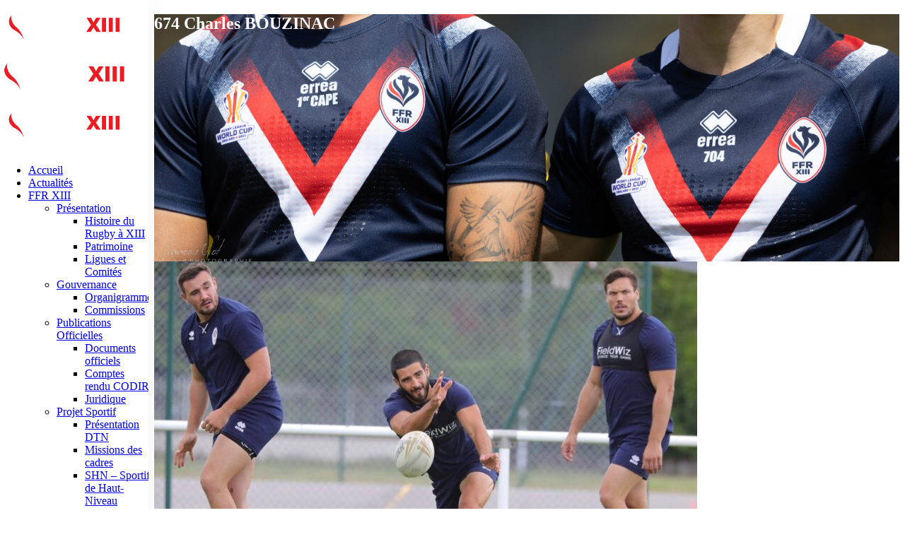

--- FILE ---
content_type: text/html; charset=UTF-8
request_url: https://www.ffr13.fr/joueur/charles-bouzinac/
body_size: 43875
content:
	<!DOCTYPE html>
	<html  lang="fr-FR" xmlns:og="http://opengraphprotocol.org/schema/" xmlns:fb="http://www.facebook.com/2008/fbml" prefix="og: https://ogp.me/ns#">
	<head>
		<meta http-equiv="X-UA-Compatible" content="IE=edge" />
		<meta http-equiv="Content-Type" content="text/html; charset=UTF-8" />
		<meta name="viewport" content="width=device-width, initial-scale=1, minimum-scale=1" />

		<link rel="profile" href="https://gmpg.org/xfn/11" />
		<link rel="pingback" href="https://www.ffr13.fr/xmlrpc.php" />
		<style> .store_locator_country{display:none;} .store_locator_tel{display:none;} .store_locator_fax{display:none;} .store_locator_distance{display:none;} .store_locator_mobile{display:none;} .store_locator_company{display:none;} .store_locator_email{display:none;} .store_locator_description{display:none;} .store_locator_get_direction{display:none !important;} .store_locator_call_now{display:none !important;} .store_locator_chat{display:none !important;} .store_locator_visit_website{display:none !important;} .store_locator_show_on_map{display:none !important;} .store_locator_visit_store{display:none !important;} .store_locator_loading{background-color:#FFFFFF;opacity: 0.8;} .store_locator_loading i{color:#000000;} .gm-style-iw, .store_locator_infowindow{max-width: 350px !important; width: 100% !important; max-height: 400px; white-space: nowrap; overflow: auto;}</style>	<style>img:is([sizes="auto" i], [sizes^="auto," i]) { contain-intrinsic-size: 3000px 1500px }</style>
	
<!-- Optimisation des moteurs de recherche par Rank Math PRO - https://rankmath.com/ -->
<title>Charles BOUZINAC - Fédération Française de Rugby à XIII</title>
<meta name="description" content="Formé à Lézignan, c&#039;est avec Saint-Estève XIII Catalan qu&#039;il fait ses débuts en Championnat de France en 2012.Après deux saisons à Perpignan, il revient dans son club formateur, Lézignan, où il y reste trois saisons, il décroche une victoire en Coupe de France 2015 entrecoupées d&#039;une expérience en Australie avec les Capras de Central Queensland en Queensland Cup en 2016. Par la suite il rejoint le TO XIII en Championship. Il met un terme à sa carrière sportive en 2021 après avoir été champion de France avec Lézignan."/>
<meta name="robots" content="follow, index, max-snippet:-1, max-video-preview:-1, max-image-preview:large"/>
<link rel="canonical" href="https://www.ffr13.fr/joueur/charles-bouzinac/" />
<meta property="og:locale" content="fr_FR" />
<meta property="og:type" content="article" />
<meta property="og:title" content="Charles BOUZINAC - Fédération Française de Rugby à XIII" />
<meta property="og:description" content="Formé à Lézignan, c&#039;est avec Saint-Estève XIII Catalan qu&#039;il fait ses débuts en Championnat de France en 2012.Après deux saisons à Perpignan, il revient dans son club formateur, Lézignan, où il y reste trois saisons, il décroche une victoire en Coupe de France 2015 entrecoupées d&#039;une expérience en Australie avec les Capras de Central Queensland en Queensland Cup en 2016. Par la suite il rejoint le TO XIII en Championship. Il met un terme à sa carrière sportive en 2021 après avoir été champion de France avec Lézignan." />
<meta property="og:url" content="https://www.ffr13.fr/joueur/charles-bouzinac/" />
<meta property="og:site_name" content="Fédération Française de Rugby à XIII" />
<meta property="article:publisher" content="https://www.facebook.com/FFRXIII/" />
<meta property="og:updated_time" content="2022-07-06T12:42:05+02:00" />
<meta property="og:image" content="https://www.ffr13.fr/wp-content/uploads/2015/08/FRANCE-19-suivi-BOUZI-76_o-2-e1656940011601.jpg" />
<meta property="og:image:secure_url" content="https://www.ffr13.fr/wp-content/uploads/2015/08/FRANCE-19-suivi-BOUZI-76_o-2-e1656940011601.jpg" />
<meta property="og:image:width" content="524" />
<meta property="og:image:height" content="792" />
<meta property="og:image:alt" content="Charles BOUZINAC" />
<meta property="og:image:type" content="image/jpeg" />
<meta name="twitter:card" content="summary_large_image" />
<meta name="twitter:title" content="Charles BOUZINAC - Fédération Française de Rugby à XIII" />
<meta name="twitter:description" content="Formé à Lézignan, c&#039;est avec Saint-Estève XIII Catalan qu&#039;il fait ses débuts en Championnat de France en 2012.Après deux saisons à Perpignan, il revient dans son club formateur, Lézignan, où il y reste trois saisons, il décroche une victoire en Coupe de France 2015 entrecoupées d&#039;une expérience en Australie avec les Capras de Central Queensland en Queensland Cup en 2016. Par la suite il rejoint le TO XIII en Championship. Il met un terme à sa carrière sportive en 2021 après avoir été champion de France avec Lézignan." />
<meta name="twitter:site" content="@FFRXIII" />
<meta name="twitter:creator" content="@FFRXIII" />
<meta name="twitter:image" content="https://www.ffr13.fr/wp-content/uploads/2015/08/FRANCE-19-suivi-BOUZI-76_o-2-e1656940011601.jpg" />
<script type="application/ld+json" class="rank-math-schema-pro">{"@context":"https://schema.org","@graph":[{"@type":"BreadcrumbList","@id":"https://www.ffr13.fr/joueur/charles-bouzinac/#breadcrumb","itemListElement":[{"@type":"ListItem","position":"1","item":{"@id":"https://www.ffr13.fr","name":"Accueil"}},{"@type":"ListItem","position":"2","item":{"@id":"https://www.ffr13.fr/joueur/charles-bouzinac/","name":"Charles BOUZINAC"}}]}]}</script>
<!-- /Extension Rank Math WordPress SEO -->

<link rel='dns-prefetch' href='//cdnjs.cloudflare.com' />
<link rel='dns-prefetch' href='//maxcdn.bootstrapcdn.com' />
<link rel='dns-prefetch' href='//maps.googleapis.com' />
<link rel='dns-prefetch' href='//use.fontawesome.com' />
<link rel="alternate" type="application/rss+xml" title="Fédération Française de Rugby à XIII &raquo; Flux" href="https://www.ffr13.fr/feed/" />
<link rel="alternate" type="application/rss+xml" title="Fédération Française de Rugby à XIII &raquo; Flux des commentaires" href="https://www.ffr13.fr/comments/feed/" />
<link rel="alternate" type="application/rss+xml" title="Fédération Française de Rugby à XIII &raquo; Charles BOUZINAC Flux des commentaires" href="https://www.ffr13.fr/joueur/charles-bouzinac/feed/" />
<meta property="fb:app_id" content="Your Facebook App ID" /><meta property="og:title" content="Charles BOUZINAC"/><meta property="og:type" content="article"/><meta property="og:url" content="https://www.ffr13.fr/joueur/charles-bouzinac/"/><meta property="og:site_name" content="Your Site NAME Goes HERE"/><meta property="og:image" content="https://www.ffr13.fr/wp-content/uploads/2015/08/FRANCE-19-suivi-BOUZI-76_o-2-e1656940011601-198x300.jpg"/>
		<link rel="shortcut icon" href="//www.ffr13.fr/wp-content/uploads/2017/01/cropped-favicon-2017.png" type="image/x-icon" />
				<link rel="apple-touch-icon" href="" />
				<link rel="apple-touch-icon" sizes="120x120" href="" />
				<link rel="apple-touch-icon" sizes="76x76" href="" />
				<link rel="apple-touch-icon" sizes="152x152" href="" />
		<script>
window._wpemojiSettings = {"baseUrl":"https:\/\/s.w.org\/images\/core\/emoji\/15.0.3\/72x72\/","ext":".png","svgUrl":"https:\/\/s.w.org\/images\/core\/emoji\/15.0.3\/svg\/","svgExt":".svg","source":{"wpemoji":"https:\/\/www.ffr13.fr\/wp-includes\/js\/wp-emoji.js?ver=614d869d354edd25d4624ad58f1c04e6","twemoji":"https:\/\/www.ffr13.fr\/wp-includes\/js\/twemoji.js?ver=614d869d354edd25d4624ad58f1c04e6"}};
/**
 * @output wp-includes/js/wp-emoji-loader.js
 */

/**
 * Emoji Settings as exported in PHP via _print_emoji_detection_script().
 * @typedef WPEmojiSettings
 * @type {object}
 * @property {?object} source
 * @property {?string} source.concatemoji
 * @property {?string} source.twemoji
 * @property {?string} source.wpemoji
 * @property {?boolean} DOMReady
 * @property {?Function} readyCallback
 */

/**
 * Support tests.
 * @typedef SupportTests
 * @type {object}
 * @property {?boolean} flag
 * @property {?boolean} emoji
 */

/**
 * IIFE to detect emoji support and load Twemoji if needed.
 *
 * @param {Window} window
 * @param {Document} document
 * @param {WPEmojiSettings} settings
 */
( function wpEmojiLoader( window, document, settings ) {
	if ( typeof Promise === 'undefined' ) {
		return;
	}

	var sessionStorageKey = 'wpEmojiSettingsSupports';
	var tests = [ 'flag', 'emoji' ];

	/**
	 * Checks whether the browser supports offloading to a Worker.
	 *
	 * @since 6.3.0
	 *
	 * @private
	 *
	 * @returns {boolean}
	 */
	function supportsWorkerOffloading() {
		return (
			typeof Worker !== 'undefined' &&
			typeof OffscreenCanvas !== 'undefined' &&
			typeof URL !== 'undefined' &&
			URL.createObjectURL &&
			typeof Blob !== 'undefined'
		);
	}

	/**
	 * @typedef SessionSupportTests
	 * @type {object}
	 * @property {number} timestamp
	 * @property {SupportTests} supportTests
	 */

	/**
	 * Get support tests from session.
	 *
	 * @since 6.3.0
	 *
	 * @private
	 *
	 * @returns {?SupportTests} Support tests, or null if not set or older than 1 week.
	 */
	function getSessionSupportTests() {
		try {
			/** @type {SessionSupportTests} */
			var item = JSON.parse(
				sessionStorage.getItem( sessionStorageKey )
			);
			if (
				typeof item === 'object' &&
				typeof item.timestamp === 'number' &&
				new Date().valueOf() < item.timestamp + 604800 && // Note: Number is a week in seconds.
				typeof item.supportTests === 'object'
			) {
				return item.supportTests;
			}
		} catch ( e ) {}
		return null;
	}

	/**
	 * Persist the supports in session storage.
	 *
	 * @since 6.3.0
	 *
	 * @private
	 *
	 * @param {SupportTests} supportTests Support tests.
	 */
	function setSessionSupportTests( supportTests ) {
		try {
			/** @type {SessionSupportTests} */
			var item = {
				supportTests: supportTests,
				timestamp: new Date().valueOf()
			};

			sessionStorage.setItem(
				sessionStorageKey,
				JSON.stringify( item )
			);
		} catch ( e ) {}
	}

	/**
	 * Checks if two sets of Emoji characters render the same visually.
	 *
	 * This function may be serialized to run in a Worker. Therefore, it cannot refer to variables from the containing
	 * scope. Everything must be passed by parameters.
	 *
	 * @since 4.9.0
	 *
	 * @private
	 *
	 * @param {CanvasRenderingContext2D} context 2D Context.
	 * @param {string} set1 Set of Emoji to test.
	 * @param {string} set2 Set of Emoji to test.
	 *
	 * @return {boolean} True if the two sets render the same.
	 */
	function emojiSetsRenderIdentically( context, set1, set2 ) {
		// Cleanup from previous test.
		context.clearRect( 0, 0, context.canvas.width, context.canvas.height );
		context.fillText( set1, 0, 0 );
		var rendered1 = new Uint32Array(
			context.getImageData(
				0,
				0,
				context.canvas.width,
				context.canvas.height
			).data
		);

		// Cleanup from previous test.
		context.clearRect( 0, 0, context.canvas.width, context.canvas.height );
		context.fillText( set2, 0, 0 );
		var rendered2 = new Uint32Array(
			context.getImageData(
				0,
				0,
				context.canvas.width,
				context.canvas.height
			).data
		);

		return rendered1.every( function ( rendered2Data, index ) {
			return rendered2Data === rendered2[ index ];
		} );
	}

	/**
	 * Determines if the browser properly renders Emoji that Twemoji can supplement.
	 *
	 * This function may be serialized to run in a Worker. Therefore, it cannot refer to variables from the containing
	 * scope. Everything must be passed by parameters.
	 *
	 * @since 4.2.0
	 *
	 * @private
	 *
	 * @param {CanvasRenderingContext2D} context 2D Context.
	 * @param {string} type Whether to test for support of "flag" or "emoji".
	 * @param {Function} emojiSetsRenderIdentically Reference to emojiSetsRenderIdentically function, needed due to minification.
	 *
	 * @return {boolean} True if the browser can render emoji, false if it cannot.
	 */
	function browserSupportsEmoji( context, type, emojiSetsRenderIdentically ) {
		var isIdentical;

		switch ( type ) {
			case 'flag':
				/*
				 * Test for Transgender flag compatibility. Added in Unicode 13.
				 *
				 * To test for support, we try to render it, and compare the rendering to how it would look if
				 * the browser doesn't render it correctly (white flag emoji + transgender symbol).
				 */
				isIdentical = emojiSetsRenderIdentically(
					context,
					'\uD83C\uDFF3\uFE0F\u200D\u26A7\uFE0F', // as a zero-width joiner sequence
					'\uD83C\uDFF3\uFE0F\u200B\u26A7\uFE0F' // separated by a zero-width space
				);

				if ( isIdentical ) {
					return false;
				}

				/*
				 * Test for UN flag compatibility. This is the least supported of the letter locale flags,
				 * so gives us an easy test for full support.
				 *
				 * To test for support, we try to render it, and compare the rendering to how it would look if
				 * the browser doesn't render it correctly ([U] + [N]).
				 */
				isIdentical = emojiSetsRenderIdentically(
					context,
					'\uD83C\uDDFA\uD83C\uDDF3', // as the sequence of two code points
					'\uD83C\uDDFA\u200B\uD83C\uDDF3' // as the two code points separated by a zero-width space
				);

				if ( isIdentical ) {
					return false;
				}

				/*
				 * Test for English flag compatibility. England is a country in the United Kingdom, it
				 * does not have a two letter locale code but rather a five letter sub-division code.
				 *
				 * To test for support, we try to render it, and compare the rendering to how it would look if
				 * the browser doesn't render it correctly (black flag emoji + [G] + [B] + [E] + [N] + [G]).
				 */
				isIdentical = emojiSetsRenderIdentically(
					context,
					// as the flag sequence
					'\uD83C\uDFF4\uDB40\uDC67\uDB40\uDC62\uDB40\uDC65\uDB40\uDC6E\uDB40\uDC67\uDB40\uDC7F',
					// with each code point separated by a zero-width space
					'\uD83C\uDFF4\u200B\uDB40\uDC67\u200B\uDB40\uDC62\u200B\uDB40\uDC65\u200B\uDB40\uDC6E\u200B\uDB40\uDC67\u200B\uDB40\uDC7F'
				);

				return ! isIdentical;
			case 'emoji':
				/*
				 * Four and twenty blackbirds baked in a pie.
				 *
				 * To test for Emoji 15.0 support, try to render a new emoji: Blackbird.
				 *
				 * The Blackbird is a ZWJ sequence combining 🐦 Bird and ⬛ large black square.,
				 *
				 * 0x1F426 (\uD83D\uDC26) == Bird
				 * 0x200D == Zero-Width Joiner (ZWJ) that links the code points for the new emoji or
				 * 0x200B == Zero-Width Space (ZWS) that is rendered for clients not supporting the new emoji.
				 * 0x2B1B == Large Black Square
				 *
				 * When updating this test for future Emoji releases, ensure that individual emoji that make up the
				 * sequence come from older emoji standards.
				 */
				isIdentical = emojiSetsRenderIdentically(
					context,
					'\uD83D\uDC26\u200D\u2B1B', // as the zero-width joiner sequence
					'\uD83D\uDC26\u200B\u2B1B' // separated by a zero-width space
				);

				return ! isIdentical;
		}

		return false;
	}

	/**
	 * Checks emoji support tests.
	 *
	 * This function may be serialized to run in a Worker. Therefore, it cannot refer to variables from the containing
	 * scope. Everything must be passed by parameters.
	 *
	 * @since 6.3.0
	 *
	 * @private
	 *
	 * @param {string[]} tests Tests.
	 * @param {Function} browserSupportsEmoji Reference to browserSupportsEmoji function, needed due to minification.
	 * @param {Function} emojiSetsRenderIdentically Reference to emojiSetsRenderIdentically function, needed due to minification.
	 *
	 * @return {SupportTests} Support tests.
	 */
	function testEmojiSupports( tests, browserSupportsEmoji, emojiSetsRenderIdentically ) {
		var canvas;
		if (
			typeof WorkerGlobalScope !== 'undefined' &&
			self instanceof WorkerGlobalScope
		) {
			canvas = new OffscreenCanvas( 300, 150 ); // Dimensions are default for HTMLCanvasElement.
		} else {
			canvas = document.createElement( 'canvas' );
		}

		var context = canvas.getContext( '2d', { willReadFrequently: true } );

		/*
		 * Chrome on OS X added native emoji rendering in M41. Unfortunately,
		 * it doesn't work when the font is bolder than 500 weight. So, we
		 * check for bold rendering support to avoid invisible emoji in Chrome.
		 */
		context.textBaseline = 'top';
		context.font = '600 32px Arial';

		var supports = {};
		tests.forEach( function ( test ) {
			supports[ test ] = browserSupportsEmoji( context, test, emojiSetsRenderIdentically );
		} );
		return supports;
	}

	/**
	 * Adds a script to the head of the document.
	 *
	 * @ignore
	 *
	 * @since 4.2.0
	 *
	 * @param {string} src The url where the script is located.
	 *
	 * @return {void}
	 */
	function addScript( src ) {
		var script = document.createElement( 'script' );
		script.src = src;
		script.defer = true;
		document.head.appendChild( script );
	}

	settings.supports = {
		everything: true,
		everythingExceptFlag: true
	};

	// Create a promise for DOMContentLoaded since the worker logic may finish after the event has fired.
	var domReadyPromise = new Promise( function ( resolve ) {
		document.addEventListener( 'DOMContentLoaded', resolve, {
			once: true
		} );
	} );

	// Obtain the emoji support from the browser, asynchronously when possible.
	new Promise( function ( resolve ) {
		var supportTests = getSessionSupportTests();
		if ( supportTests ) {
			resolve( supportTests );
			return;
		}

		if ( supportsWorkerOffloading() ) {
			try {
				// Note that the functions are being passed as arguments due to minification.
				var workerScript =
					'postMessage(' +
					testEmojiSupports.toString() +
					'(' +
					[
						JSON.stringify( tests ),
						browserSupportsEmoji.toString(),
						emojiSetsRenderIdentically.toString()
					].join( ',' ) +
					'));';
				var blob = new Blob( [ workerScript ], {
					type: 'text/javascript'
				} );
				var worker = new Worker( URL.createObjectURL( blob ), { name: 'wpTestEmojiSupports' } );
				worker.onmessage = function ( event ) {
					supportTests = event.data;
					setSessionSupportTests( supportTests );
					worker.terminate();
					resolve( supportTests );
				};
				return;
			} catch ( e ) {}
		}

		supportTests = testEmojiSupports( tests, browserSupportsEmoji, emojiSetsRenderIdentically );
		setSessionSupportTests( supportTests );
		resolve( supportTests );
	} )
		// Once the browser emoji support has been obtained from the session, finalize the settings.
		.then( function ( supportTests ) {
			/*
			 * Tests the browser support for flag emojis and other emojis, and adjusts the
			 * support settings accordingly.
			 */
			for ( var test in supportTests ) {
				settings.supports[ test ] = supportTests[ test ];

				settings.supports.everything =
					settings.supports.everything && settings.supports[ test ];

				if ( 'flag' !== test ) {
					settings.supports.everythingExceptFlag =
						settings.supports.everythingExceptFlag &&
						settings.supports[ test ];
				}
			}

			settings.supports.everythingExceptFlag =
				settings.supports.everythingExceptFlag &&
				! settings.supports.flag;

			// Sets DOMReady to false and assigns a ready function to settings.
			settings.DOMReady = false;
			settings.readyCallback = function () {
				settings.DOMReady = true;
			};
		} )
		.then( function () {
			return domReadyPromise;
		} )
		.then( function () {
			// When the browser can not render everything we need to load a polyfill.
			if ( ! settings.supports.everything ) {
				settings.readyCallback();

				var src = settings.source || {};

				if ( src.concatemoji ) {
					addScript( src.concatemoji );
				} else if ( src.wpemoji && src.twemoji ) {
					addScript( src.twemoji );
					addScript( src.wpemoji );
				}
			}
		} );
} )( window, document, window._wpemojiSettings );
</script>
<!-- <link rel='stylesheet' id='sbi_styles-css' href='https://www.ffr13.fr/wp-content/plugins/instagram-feed/css/sbi-styles.css?ver=6.10.0' media='all' /> -->
<link rel="stylesheet" type="text/css" href="//www.ffr13.fr/wp-content/cache/www.ffr13.fr/wpfc-minified/2fvufhup/c8cj7.css" media="all"/>
<style id='wp-emoji-styles-inline-css'>

	img.wp-smiley, img.emoji {
		display: inline !important;
		border: none !important;
		box-shadow: none !important;
		height: 1em !important;
		width: 1em !important;
		margin: 0 0.07em !important;
		vertical-align: -0.1em !important;
		background: none !important;
		padding: 0 !important;
	}
</style>
<!-- <link rel='stylesheet' id='wp-block-library-css' href='https://www.ffr13.fr/wp-includes/css/dist/block-library/style.css?ver=614d869d354edd25d4624ad58f1c04e6' media='all' /> -->
<link rel="stylesheet" type="text/css" href="//www.ffr13.fr/wp-content/cache/www.ffr13.fr/wpfc-minified/1r4nqz5b/c8cj7.css" media="all"/>
<style id='wp-block-library-theme-inline-css'>
.wp-block-audio :where(figcaption){
  color:#555;
  font-size:13px;
  text-align:center;
}
.is-dark-theme .wp-block-audio :where(figcaption){
  color:#ffffffa6;
}

.wp-block-audio{
  margin:0 0 1em;
}

.wp-block-code{
  border:1px solid #ccc;
  border-radius:4px;
  font-family:Menlo,Consolas,monaco,monospace;
  padding:.8em 1em;
}

.wp-block-embed :where(figcaption){
  color:#555;
  font-size:13px;
  text-align:center;
}
.is-dark-theme .wp-block-embed :where(figcaption){
  color:#ffffffa6;
}

.wp-block-embed{
  margin:0 0 1em;
}

.blocks-gallery-caption{
  color:#555;
  font-size:13px;
  text-align:center;
}
.is-dark-theme .blocks-gallery-caption{
  color:#ffffffa6;
}

:root :where(.wp-block-image figcaption){
  color:#555;
  font-size:13px;
  text-align:center;
}
.is-dark-theme :root :where(.wp-block-image figcaption){
  color:#ffffffa6;
}

.wp-block-image{
  margin:0 0 1em;
}

.wp-block-pullquote{
  border-bottom:4px solid;
  border-top:4px solid;
  color:currentColor;
  margin-bottom:1.75em;
}
.wp-block-pullquote cite,.wp-block-pullquote footer,.wp-block-pullquote__citation{
  color:currentColor;
  font-size:.8125em;
  font-style:normal;
  text-transform:uppercase;
}

.wp-block-quote{
  border-left:.25em solid;
  margin:0 0 1.75em;
  padding-left:1em;
}
.wp-block-quote cite,.wp-block-quote footer{
  color:currentColor;
  font-size:.8125em;
  font-style:normal;
  position:relative;
}
.wp-block-quote:where(.has-text-align-right){
  border-left:none;
  border-right:.25em solid;
  padding-left:0;
  padding-right:1em;
}
.wp-block-quote:where(.has-text-align-center){
  border:none;
  padding-left:0;
}
.wp-block-quote.is-large,.wp-block-quote.is-style-large,.wp-block-quote:where(.is-style-plain){
  border:none;
}

.wp-block-search .wp-block-search__label{
  font-weight:700;
}

.wp-block-search__button{
  border:1px solid #ccc;
  padding:.375em .625em;
}

:where(.wp-block-group.has-background){
  padding:1.25em 2.375em;
}

.wp-block-separator.has-css-opacity{
  opacity:.4;
}

.wp-block-separator{
  border:none;
  border-bottom:2px solid;
  margin-left:auto;
  margin-right:auto;
}
.wp-block-separator.has-alpha-channel-opacity{
  opacity:1;
}
.wp-block-separator:not(.is-style-wide):not(.is-style-dots){
  width:100px;
}
.wp-block-separator.has-background:not(.is-style-dots){
  border-bottom:none;
  height:1px;
}
.wp-block-separator.has-background:not(.is-style-wide):not(.is-style-dots){
  height:2px;
}

.wp-block-table{
  margin:0 0 1em;
}
.wp-block-table td,.wp-block-table th{
  word-break:normal;
}
.wp-block-table :where(figcaption){
  color:#555;
  font-size:13px;
  text-align:center;
}
.is-dark-theme .wp-block-table :where(figcaption){
  color:#ffffffa6;
}

.wp-block-video :where(figcaption){
  color:#555;
  font-size:13px;
  text-align:center;
}
.is-dark-theme .wp-block-video :where(figcaption){
  color:#ffffffa6;
}

.wp-block-video{
  margin:0 0 1em;
}

:root :where(.wp-block-template-part.has-background){
  margin-bottom:0;
  margin-top:0;
  padding:1.25em 2.375em;
}
</style>
<style id='rank-math-toc-block-style-inline-css'>
.wp-block-rank-math-toc-block nav ol{counter-reset:item}.wp-block-rank-math-toc-block nav ol li{display:block}.wp-block-rank-math-toc-block nav ol li:before{content:counters(item, ".") ". ";counter-increment:item}

</style>
<style id='rank-math-rich-snippet-style-inline-css'>
/*!
* Plugin:  Rank Math
* URL: https://rankmath.com/wordpress/plugin/seo-suite/
* Name:  rank-math-review-snippet.css
*/@-webkit-keyframes spin{0%{-webkit-transform:rotate(0deg)}100%{-webkit-transform:rotate(-360deg)}}@keyframes spin{0%{-webkit-transform:rotate(0deg)}100%{-webkit-transform:rotate(-360deg)}}@keyframes bounce{from{-webkit-transform:translateY(0px);transform:translateY(0px)}to{-webkit-transform:translateY(-5px);transform:translateY(-5px)}}@-webkit-keyframes bounce{from{-webkit-transform:translateY(0px);transform:translateY(0px)}to{-webkit-transform:translateY(-5px);transform:translateY(-5px)}}@-webkit-keyframes loading{0%{background-size:20% 50% ,20% 50% ,20% 50%}20%{background-size:20% 20% ,20% 50% ,20% 50%}40%{background-size:20% 100%,20% 20% ,20% 50%}60%{background-size:20% 50% ,20% 100%,20% 20%}80%{background-size:20% 50% ,20% 50% ,20% 100%}100%{background-size:20% 50% ,20% 50% ,20% 50%}}@keyframes loading{0%{background-size:20% 50% ,20% 50% ,20% 50%}20%{background-size:20% 20% ,20% 50% ,20% 50%}40%{background-size:20% 100%,20% 20% ,20% 50%}60%{background-size:20% 50% ,20% 100%,20% 20%}80%{background-size:20% 50% ,20% 50% ,20% 100%}100%{background-size:20% 50% ,20% 50% ,20% 50%}}:root{--rankmath-wp-adminbar-height: 0}#rank-math-rich-snippet-wrapper{overflow:hidden}#rank-math-rich-snippet-wrapper h5.rank-math-title{display:block;font-size:18px;line-height:1.4}#rank-math-rich-snippet-wrapper .rank-math-review-image{float:right;max-width:40%;margin-left:15px}#rank-math-rich-snippet-wrapper .rank-math-review-data{margin-bottom:15px}#rank-math-rich-snippet-wrapper .rank-math-total-wrapper{width:100%;padding:0 0 20px 0;float:left;clear:both;position:relative;-webkit-box-sizing:border-box;box-sizing:border-box}#rank-math-rich-snippet-wrapper .rank-math-total-wrapper .rank-math-total{border:0;display:block;margin:0;width:auto;float:left;text-align:left;padding:0;font-size:24px;line-height:1;font-weight:700;-webkit-box-sizing:border-box;box-sizing:border-box;overflow:hidden}#rank-math-rich-snippet-wrapper .rank-math-total-wrapper .rank-math-review-star{float:left;margin-left:15px;margin-top:5px;position:relative;z-index:99;line-height:1}#rank-math-rich-snippet-wrapper .rank-math-total-wrapper .rank-math-review-star .rank-math-review-result-wrapper{display:inline-block;white-space:nowrap;position:relative;color:#e7e7e7}#rank-math-rich-snippet-wrapper .rank-math-total-wrapper .rank-math-review-star .rank-math-review-result-wrapper .rank-math-review-result{position:absolute;top:0;left:0;overflow:hidden;white-space:nowrap;color:#ffbe01}#rank-math-rich-snippet-wrapper .rank-math-total-wrapper .rank-math-review-star .rank-math-review-result-wrapper i{font-size:18px;-webkit-text-stroke-width:1px;font-style:normal;padding:0 2px;line-height:inherit}#rank-math-rich-snippet-wrapper .rank-math-total-wrapper .rank-math-review-star .rank-math-review-result-wrapper i:before{content:"\2605"}body.rtl #rank-math-rich-snippet-wrapper .rank-math-review-image{float:left;margin-left:0;margin-right:15px}body.rtl #rank-math-rich-snippet-wrapper .rank-math-total-wrapper .rank-math-total{float:right}body.rtl #rank-math-rich-snippet-wrapper .rank-math-total-wrapper .rank-math-review-star{float:right;margin-left:0;margin-right:15px}body.rtl #rank-math-rich-snippet-wrapper .rank-math-total-wrapper .rank-math-review-star .rank-math-review-result{left:auto;right:0}@media screen and (max-width: 480px){#rank-math-rich-snippet-wrapper .rank-math-review-image{display:block;max-width:100%;width:100%;text-align:center;margin-right:0}#rank-math-rich-snippet-wrapper .rank-math-review-data{clear:both}}.clear{clear:both}

</style>
<style id='classic-theme-styles-inline-css'>
/**
 * These rules are needed for backwards compatibility.
 * They should match the button element rules in the base theme.json file.
 */
.wp-block-button__link {
	color: #ffffff;
	background-color: #32373c;
	border-radius: 9999px; /* 100% causes an oval, but any explicit but really high value retains the pill shape. */

	/* This needs a low specificity so it won't override the rules from the button element if defined in theme.json. */
	box-shadow: none;
	text-decoration: none;

	/* The extra 2px are added to size solids the same as the outline versions.*/
	padding: calc(0.667em + 2px) calc(1.333em + 2px);

	font-size: 1.125em;
}

.wp-block-file__button {
	background: #32373c;
	color: #ffffff;
	text-decoration: none;
}

</style>
<style id='global-styles-inline-css'>
:root{--wp--preset--aspect-ratio--square: 1;--wp--preset--aspect-ratio--4-3: 4/3;--wp--preset--aspect-ratio--3-4: 3/4;--wp--preset--aspect-ratio--3-2: 3/2;--wp--preset--aspect-ratio--2-3: 2/3;--wp--preset--aspect-ratio--16-9: 16/9;--wp--preset--aspect-ratio--9-16: 9/16;--wp--preset--color--black: #000000;--wp--preset--color--cyan-bluish-gray: #abb8c3;--wp--preset--color--white: #ffffff;--wp--preset--color--pale-pink: #f78da7;--wp--preset--color--vivid-red: #cf2e2e;--wp--preset--color--luminous-vivid-orange: #ff6900;--wp--preset--color--luminous-vivid-amber: #fcb900;--wp--preset--color--light-green-cyan: #7bdcb5;--wp--preset--color--vivid-green-cyan: #00d084;--wp--preset--color--pale-cyan-blue: #8ed1fc;--wp--preset--color--vivid-cyan-blue: #0693e3;--wp--preset--color--vivid-purple: #9b51e0;--wp--preset--color--primary: var(--porto-primary-color);--wp--preset--color--secondary: var(--porto-secondary-color);--wp--preset--color--tertiary: var(--porto-tertiary-color);--wp--preset--color--quaternary: var(--porto-quaternary-color);--wp--preset--color--dark: var(--porto-dark-color);--wp--preset--color--light: var(--porto-light-color);--wp--preset--color--primary-hover: var(--porto-primary-light-5);--wp--preset--gradient--vivid-cyan-blue-to-vivid-purple: linear-gradient(135deg,rgba(6,147,227,1) 0%,rgb(155,81,224) 100%);--wp--preset--gradient--light-green-cyan-to-vivid-green-cyan: linear-gradient(135deg,rgb(122,220,180) 0%,rgb(0,208,130) 100%);--wp--preset--gradient--luminous-vivid-amber-to-luminous-vivid-orange: linear-gradient(135deg,rgba(252,185,0,1) 0%,rgba(255,105,0,1) 100%);--wp--preset--gradient--luminous-vivid-orange-to-vivid-red: linear-gradient(135deg,rgba(255,105,0,1) 0%,rgb(207,46,46) 100%);--wp--preset--gradient--very-light-gray-to-cyan-bluish-gray: linear-gradient(135deg,rgb(238,238,238) 0%,rgb(169,184,195) 100%);--wp--preset--gradient--cool-to-warm-spectrum: linear-gradient(135deg,rgb(74,234,220) 0%,rgb(151,120,209) 20%,rgb(207,42,186) 40%,rgb(238,44,130) 60%,rgb(251,105,98) 80%,rgb(254,248,76) 100%);--wp--preset--gradient--blush-light-purple: linear-gradient(135deg,rgb(255,206,236) 0%,rgb(152,150,240) 100%);--wp--preset--gradient--blush-bordeaux: linear-gradient(135deg,rgb(254,205,165) 0%,rgb(254,45,45) 50%,rgb(107,0,62) 100%);--wp--preset--gradient--luminous-dusk: linear-gradient(135deg,rgb(255,203,112) 0%,rgb(199,81,192) 50%,rgb(65,88,208) 100%);--wp--preset--gradient--pale-ocean: linear-gradient(135deg,rgb(255,245,203) 0%,rgb(182,227,212) 50%,rgb(51,167,181) 100%);--wp--preset--gradient--electric-grass: linear-gradient(135deg,rgb(202,248,128) 0%,rgb(113,206,126) 100%);--wp--preset--gradient--midnight: linear-gradient(135deg,rgb(2,3,129) 0%,rgb(40,116,252) 100%);--wp--preset--font-size--small: 13px;--wp--preset--font-size--medium: 20px;--wp--preset--font-size--large: 36px;--wp--preset--font-size--x-large: 42px;--wp--preset--spacing--20: 0.44rem;--wp--preset--spacing--30: 0.67rem;--wp--preset--spacing--40: 1rem;--wp--preset--spacing--50: 1.5rem;--wp--preset--spacing--60: 2.25rem;--wp--preset--spacing--70: 3.38rem;--wp--preset--spacing--80: 5.06rem;--wp--preset--shadow--natural: 6px 6px 9px rgba(0, 0, 0, 0.2);--wp--preset--shadow--deep: 12px 12px 50px rgba(0, 0, 0, 0.4);--wp--preset--shadow--sharp: 6px 6px 0px rgba(0, 0, 0, 0.2);--wp--preset--shadow--outlined: 6px 6px 0px -3px rgba(255, 255, 255, 1), 6px 6px rgba(0, 0, 0, 1);--wp--preset--shadow--crisp: 6px 6px 0px rgba(0, 0, 0, 1);}:where(.is-layout-flex){gap: 0.5em;}:where(.is-layout-grid){gap: 0.5em;}body .is-layout-flex{display: flex;}.is-layout-flex{flex-wrap: wrap;align-items: center;}.is-layout-flex > :is(*, div){margin: 0;}body .is-layout-grid{display: grid;}.is-layout-grid > :is(*, div){margin: 0;}:where(.wp-block-columns.is-layout-flex){gap: 2em;}:where(.wp-block-columns.is-layout-grid){gap: 2em;}:where(.wp-block-post-template.is-layout-flex){gap: 1.25em;}:where(.wp-block-post-template.is-layout-grid){gap: 1.25em;}.has-black-color{color: var(--wp--preset--color--black) !important;}.has-cyan-bluish-gray-color{color: var(--wp--preset--color--cyan-bluish-gray) !important;}.has-white-color{color: var(--wp--preset--color--white) !important;}.has-pale-pink-color{color: var(--wp--preset--color--pale-pink) !important;}.has-vivid-red-color{color: var(--wp--preset--color--vivid-red) !important;}.has-luminous-vivid-orange-color{color: var(--wp--preset--color--luminous-vivid-orange) !important;}.has-luminous-vivid-amber-color{color: var(--wp--preset--color--luminous-vivid-amber) !important;}.has-light-green-cyan-color{color: var(--wp--preset--color--light-green-cyan) !important;}.has-vivid-green-cyan-color{color: var(--wp--preset--color--vivid-green-cyan) !important;}.has-pale-cyan-blue-color{color: var(--wp--preset--color--pale-cyan-blue) !important;}.has-vivid-cyan-blue-color{color: var(--wp--preset--color--vivid-cyan-blue) !important;}.has-vivid-purple-color{color: var(--wp--preset--color--vivid-purple) !important;}.has-black-background-color{background-color: var(--wp--preset--color--black) !important;}.has-cyan-bluish-gray-background-color{background-color: var(--wp--preset--color--cyan-bluish-gray) !important;}.has-white-background-color{background-color: var(--wp--preset--color--white) !important;}.has-pale-pink-background-color{background-color: var(--wp--preset--color--pale-pink) !important;}.has-vivid-red-background-color{background-color: var(--wp--preset--color--vivid-red) !important;}.has-luminous-vivid-orange-background-color{background-color: var(--wp--preset--color--luminous-vivid-orange) !important;}.has-luminous-vivid-amber-background-color{background-color: var(--wp--preset--color--luminous-vivid-amber) !important;}.has-light-green-cyan-background-color{background-color: var(--wp--preset--color--light-green-cyan) !important;}.has-vivid-green-cyan-background-color{background-color: var(--wp--preset--color--vivid-green-cyan) !important;}.has-pale-cyan-blue-background-color{background-color: var(--wp--preset--color--pale-cyan-blue) !important;}.has-vivid-cyan-blue-background-color{background-color: var(--wp--preset--color--vivid-cyan-blue) !important;}.has-vivid-purple-background-color{background-color: var(--wp--preset--color--vivid-purple) !important;}.has-black-border-color{border-color: var(--wp--preset--color--black) !important;}.has-cyan-bluish-gray-border-color{border-color: var(--wp--preset--color--cyan-bluish-gray) !important;}.has-white-border-color{border-color: var(--wp--preset--color--white) !important;}.has-pale-pink-border-color{border-color: var(--wp--preset--color--pale-pink) !important;}.has-vivid-red-border-color{border-color: var(--wp--preset--color--vivid-red) !important;}.has-luminous-vivid-orange-border-color{border-color: var(--wp--preset--color--luminous-vivid-orange) !important;}.has-luminous-vivid-amber-border-color{border-color: var(--wp--preset--color--luminous-vivid-amber) !important;}.has-light-green-cyan-border-color{border-color: var(--wp--preset--color--light-green-cyan) !important;}.has-vivid-green-cyan-border-color{border-color: var(--wp--preset--color--vivid-green-cyan) !important;}.has-pale-cyan-blue-border-color{border-color: var(--wp--preset--color--pale-cyan-blue) !important;}.has-vivid-cyan-blue-border-color{border-color: var(--wp--preset--color--vivid-cyan-blue) !important;}.has-vivid-purple-border-color{border-color: var(--wp--preset--color--vivid-purple) !important;}.has-vivid-cyan-blue-to-vivid-purple-gradient-background{background: var(--wp--preset--gradient--vivid-cyan-blue-to-vivid-purple) !important;}.has-light-green-cyan-to-vivid-green-cyan-gradient-background{background: var(--wp--preset--gradient--light-green-cyan-to-vivid-green-cyan) !important;}.has-luminous-vivid-amber-to-luminous-vivid-orange-gradient-background{background: var(--wp--preset--gradient--luminous-vivid-amber-to-luminous-vivid-orange) !important;}.has-luminous-vivid-orange-to-vivid-red-gradient-background{background: var(--wp--preset--gradient--luminous-vivid-orange-to-vivid-red) !important;}.has-very-light-gray-to-cyan-bluish-gray-gradient-background{background: var(--wp--preset--gradient--very-light-gray-to-cyan-bluish-gray) !important;}.has-cool-to-warm-spectrum-gradient-background{background: var(--wp--preset--gradient--cool-to-warm-spectrum) !important;}.has-blush-light-purple-gradient-background{background: var(--wp--preset--gradient--blush-light-purple) !important;}.has-blush-bordeaux-gradient-background{background: var(--wp--preset--gradient--blush-bordeaux) !important;}.has-luminous-dusk-gradient-background{background: var(--wp--preset--gradient--luminous-dusk) !important;}.has-pale-ocean-gradient-background{background: var(--wp--preset--gradient--pale-ocean) !important;}.has-electric-grass-gradient-background{background: var(--wp--preset--gradient--electric-grass) !important;}.has-midnight-gradient-background{background: var(--wp--preset--gradient--midnight) !important;}.has-small-font-size{font-size: var(--wp--preset--font-size--small) !important;}.has-medium-font-size{font-size: var(--wp--preset--font-size--medium) !important;}.has-large-font-size{font-size: var(--wp--preset--font-size--large) !important;}.has-x-large-font-size{font-size: var(--wp--preset--font-size--x-large) !important;}
:where(.wp-block-post-template.is-layout-flex){gap: 1.25em;}:where(.wp-block-post-template.is-layout-grid){gap: 1.25em;}
:where(.wp-block-columns.is-layout-flex){gap: 2em;}:where(.wp-block-columns.is-layout-grid){gap: 2em;}
:root :where(.wp-block-pullquote){font-size: 1.5em;line-height: 1.6;}
</style>
<link rel='stylesheet' id='wpdm-font-awesome-css' href='https://use.fontawesome.com/releases/v6.2.0/css/all.css?ver=614d869d354edd25d4624ad58f1c04e6' media='all' />
<!-- <link rel='stylesheet' id='wpdm-front-bootstrap-css' href='https://www.ffr13.fr/wp-content/plugins/download-manager/assets/bootstrap/css/bootstrap.min.css?ver=614d869d354edd25d4624ad58f1c04e6' media='all' /> -->
<!-- <link rel='stylesheet' id='wpdm-front-css' href='https://www.ffr13.fr/wp-content/plugins/download-manager/assets/css/front.css?ver=614d869d354edd25d4624ad58f1c04e6' media='all' /> -->
<!-- <link rel='stylesheet' id='qligg-swiper-css' href='https://www.ffr13.fr/wp-content/plugins/insta-gallery/assets/frontend/swiper/swiper.min.css?ver=4.6.1' media='all' /> -->
<!-- <link rel='stylesheet' id='qligg-frontend-css' href='https://www.ffr13.fr/wp-content/plugins/insta-gallery/build/frontend/css/style.css?ver=4.6.1' media='all' /> -->
<!-- <link rel='stylesheet' id='dashicons-css' href='https://www.ffr13.fr/wp-includes/css/dashicons.css?ver=614d869d354edd25d4624ad58f1c04e6' media='all' /> -->
<!-- <link rel='stylesheet' id='sportspress-general-css' href='//www.ffr13.fr/wp-content/plugins/sportspress-pro/includes/sportspress/assets/css/sportspress.css?ver=2.7.16' media='all' /> -->
<!-- <link rel='stylesheet' id='sportspress-icons-css' href='//www.ffr13.fr/wp-content/plugins/sportspress-pro/includes/sportspress/assets/css/icons.css?ver=2.7' media='all' /> -->
<!-- <link rel='stylesheet' id='sportspress-league-menu-css' href='//www.ffr13.fr/wp-content/plugins/sportspress-pro/includes/sportspress-league-menu/css/sportspress-league-menu.css?ver=2.1.2' media='all' /> -->
<!-- <link rel='stylesheet' id='sportspress-event-statistics-css' href='//www.ffr13.fr/wp-content/plugins/sportspress-pro/includes/sportspress-match-stats/css/sportspress-match-stats.css?ver=2.2' media='all' /> -->
<!-- <link rel='stylesheet' id='sportspress-results-matrix-css' href='//www.ffr13.fr/wp-content/plugins/sportspress-pro/includes/sportspress-results-matrix/css/sportspress-results-matrix.css?ver=2.6.9' media='all' /> -->
<!-- <link rel='stylesheet' id='sportspress-scoreboard-css' href='//www.ffr13.fr/wp-content/plugins/sportspress-pro/includes/sportspress-scoreboard/css/sportspress-scoreboard.css?ver=2.6.11' media='all' /> -->
<!-- <link rel='stylesheet' id='sportspress-scoreboard-ltr-css' href='//www.ffr13.fr/wp-content/plugins/sportspress-pro/includes/sportspress-scoreboard/css/sportspress-scoreboard-ltr.css?ver=2.6.11' media='all' /> -->
<!-- <link rel='stylesheet' id='sportspress-timelines-css' href='//www.ffr13.fr/wp-content/plugins/sportspress-pro/includes/sportspress-timelines/css/sportspress-timelines.css?ver=2.6' media='all' /> -->
<!-- <link rel='stylesheet' id='sportspress-tournaments-css' href='//www.ffr13.fr/wp-content/plugins/sportspress-pro/includes/sportspress-tournaments/css/sportspress-tournaments.css?ver=2.6.21' media='all' /> -->
<!-- <link rel='stylesheet' id='sportspress-tournaments-ltr-css' href='//www.ffr13.fr/wp-content/plugins/sportspress-pro/includes/sportspress-tournaments/css/sportspress-tournaments-ltr.css?ver=2.6.21' media='all' /> -->
<!-- <link rel='stylesheet' id='jquery-bracket-css' href='//www.ffr13.fr/wp-content/plugins/sportspress-pro/includes/sportspress-tournaments/css/jquery.bracket.min.css?ver=0.11.0' media='all' /> -->
<!-- <link rel='stylesheet' id='sportspress-twitter-css' href='//www.ffr13.fr/wp-content/plugins/sportspress-pro/includes/sportspress-twitter/css/sportspress-twitter.css?ver=2.1.2' media='all' /> -->
<!-- <link rel='stylesheet' id='wordpress-store-locator-css' href='https://www.ffr13.fr/wp-content/plugins/wordpress-store-locator/public/css/wordpress-store-locator-public.css?ver=2.2.3' media='all' /> -->
<!-- <link rel='stylesheet' id='wordpress-store-locator-bootstrap-css' href='https://www.ffr13.fr/wp-content/plugins/wordpress-store-locator/public/vendor/bootstrap/bootstrap.min.css?ver=2.2.3' media='all' /> -->
<link rel="stylesheet" type="text/css" href="//www.ffr13.fr/wp-content/cache/www.ffr13.fr/wpfc-minified/rq85nb9/c8cj7.css" media="all"/>
<link rel='stylesheet' id='font-awesome-store-locator-css' href='https://cdnjs.cloudflare.com/ajax/libs/font-awesome/5.14.0/css/all.min.css?ver=5.14.0' media='all' />
<!-- <link rel='stylesheet' id='jet-elements-css' href='https://www.ffr13.fr/wp-content/plugins/jet-elements/assets/css/jet-elements.css?ver=2.6.7' media='all' /> -->
<!-- <link rel='stylesheet' id='jet-elements-skin-css' href='https://www.ffr13.fr/wp-content/plugins/jet-elements/assets/css/jet-elements-skin.css?ver=2.6.7' media='all' /> -->
<!-- <link rel='stylesheet' id='elementor-icons-css' href='https://www.ffr13.fr/wp-content/plugins/elementor/assets/lib/eicons/css/elementor-icons.css?ver=5.20.0' media='all' /> -->
<!-- <link rel='stylesheet' id='elementor-frontend-legacy-css' href='https://www.ffr13.fr/wp-content/uploads/elementor/css/custom-frontend-legacy.css?ver=3.14.1' media='all' /> -->
<!-- <link rel='stylesheet' id='elementor-frontend-css' href='https://www.ffr13.fr/wp-content/uploads/elementor/css/custom-frontend.css?ver=1750774654' media='all' /> -->
<!-- <link rel='stylesheet' id='swiper-css' href='https://www.ffr13.fr/wp-content/plugins/elementor/assets/lib/swiper/css/swiper.css?ver=5.3.6' media='all' /> -->
<link rel="stylesheet" type="text/css" href="//www.ffr13.fr/wp-content/cache/www.ffr13.fr/wpfc-minified/7jpgpsyp/c8cuf.css" media="all"/>
<link rel='stylesheet' id='elementor-post-88558-css' href='https://www.ffr13.fr/wp-content/uploads/elementor/css/post-88558.css?ver=1750774654' media='all' />
<!-- <link rel='stylesheet' id='elementor-pro-css' href='https://www.ffr13.fr/wp-content/uploads/elementor/css/custom-pro-frontend.css?ver=1750774654' media='all' /> -->
<!-- <link rel='stylesheet' id='bootstrap-css' href='https://www.ffr13.fr/wp-content/uploads/porto_styles/bootstrap.css?ver=7.3.2' media='all' /> -->
<!-- <link rel='stylesheet' id='resultats-css' href='https://www.ffr13.fr/wp-content/plugins/pack-ffr13/assets/css/resultats.css?ver=614d869d354edd25d4624ad58f1c04e6' media='all' /> -->
<!-- <link rel='stylesheet' id='classement-css' href='https://www.ffr13.fr/wp-content/plugins/pack-ffr13/assets/css/classement.css?ver=614d869d354edd25d4624ad58f1c04e6' media='all' /> -->
<!-- <link rel='stylesheet' id='fiche-css' href='https://www.ffr13.fr/wp-content/plugins/pack-ffr13/assets/css/structure.css?ver=614d869d354edd25d4624ad58f1c04e6' media='all' /> -->
<!-- <link rel='stylesheet' id='joueur-css' href='https://www.ffr13.fr/wp-content/plugins/pack-ffr13/assets/css/joueur.css?ver=614d869d354edd25d4624ad58f1c04e6' media='all' /> -->
<!-- <link rel='stylesheet' id='font-awesome-5-all-css' href='https://www.ffr13.fr/wp-content/plugins/elementor/assets/lib/font-awesome/css/all.css?ver=3.14.1' media='all' /> -->
<!-- <link rel='stylesheet' id='font-awesome-4-shim-css' href='https://www.ffr13.fr/wp-content/plugins/elementor/assets/lib/font-awesome/css/v4-shims.css?ver=3.14.1' media='all' /> -->
<!-- <link rel='stylesheet' id='sbistyles-css' href='https://www.ffr13.fr/wp-content/plugins/instagram-feed/css/sbi-styles.min.css?ver=6.10.0' media='all' /> -->
<link rel="stylesheet" type="text/css" href="//www.ffr13.fr/wp-content/cache/www.ffr13.fr/wpfc-minified/etikxhva/c8cj7.css" media="all"/>
<link rel='stylesheet' id='elementor-post-89857-css' href='https://www.ffr13.fr/wp-content/uploads/elementor/css/post-89857.css?ver=1750774654' media='all' />
<link rel='stylesheet' id='elementor-post-91744-css' href='https://www.ffr13.fr/wp-content/uploads/elementor/css/post-91744.css?ver=1750776315' media='all' />
<!-- <link rel='stylesheet' id='eael-general-css' href='https://www.ffr13.fr/wp-content/plugins/essential-addons-for-elementor-lite/assets/front-end/css/view/general.min.css?ver=6.2.4' media='all' /> -->
<!-- <link rel='stylesheet' id='porto-css-vars-css' href='https://www.ffr13.fr/wp-content/uploads/porto_styles/theme_css_vars.css?ver=7.3.2' media='all' /> -->
<!-- <link rel='stylesheet' id='porto-plugins-css' href='https://www.ffr13.fr/wp-content/themes/porto/css/plugins_optimized.css?ver=7.3.2' media='all' /> -->
<!-- <link rel='stylesheet' id='porto-theme-css' href='https://www.ffr13.fr/wp-content/themes/porto/css/theme.css?ver=7.3.2' media='all' /> -->
<!-- <link rel='stylesheet' id='porto-theme-member-css' href='https://www.ffr13.fr/wp-content/themes/porto/css/theme_member.css?ver=7.3.2' media='all' /> -->
<!-- <link rel='stylesheet' id='porto-theme-event-css' href='https://www.ffr13.fr/wp-content/themes/porto/css/theme_event.css?ver=7.3.2' media='all' /> -->
<!-- <link rel='stylesheet' id='porto-shortcodes-css' href='https://www.ffr13.fr/wp-content/uploads/porto_styles/shortcodes.css?ver=7.3.2' media='all' /> -->
<!-- <link rel='stylesheet' id='porto-theme-elementor-css' href='https://www.ffr13.fr/wp-content/themes/porto/css/theme_elementor.css?ver=7.3.2' media='all' /> -->
<!-- <link rel='stylesheet' id='porto-theme-radius-css' href='https://www.ffr13.fr/wp-content/themes/porto/css/theme_radius.css?ver=7.3.2' media='all' /> -->
<!-- <link rel='stylesheet' id='porto-dynamic-style-css' href='https://www.ffr13.fr/wp-content/uploads/porto_styles/dynamic_style.css?ver=7.3.2' media='all' /> -->
<!-- <link rel='stylesheet' id='porto-type-builder-css' href='https://www.ffr13.fr/wp-content/plugins/porto-functionality/builders/assets/type-builder.css?ver=3.3.2' media='all' /> -->
<!-- <link rel='stylesheet' id='porto-style-css' href='https://www.ffr13.fr/wp-content/themes/porto/style.css?ver=7.3.2' media='all' /> -->
<link rel="stylesheet" type="text/css" href="//www.ffr13.fr/wp-content/cache/www.ffr13.fr/wpfc-minified/1rs4wl4c/c8cju.css" media="all"/>
<style id='porto-style-inline-css'>
.side-header-narrow-bar-logo{max-width:180px}@media (min-width:992px){}body{--porto-side-header-width:210px}@media (min-width:992px){.header-side-nav.pin-wrapper{position:absolute;top:0;left:0;right:auto;max-width:var( --porto-side-header-width );padding-left:0 !important;padding-right:0 !important}.header-wrapper #header{display:flex;flex-direction:column;z-index:1110;width:100%;padding-bottom:0;background-color:#fff;box-shadow:0 0 30px rgba(0,0,0,0.05)}#header .header-main{display:flex;height:100%}.page-wrapper.side-nav .page-top.fixed-pos{position:fixed;z-index:1001;width:100%;box-shadow:0 1px 0 0 rgba(0,0,0,.1)}#header.sticky-header .header-main.sticky{position:static}.page-wrapper.side-nav > *{padding-left:var( --porto-side-header-width );padding-right:0}#header .header-main{overflow-x:hidden;overflow-y:auto;-webkit-overflow-scrolling:touch;scroll-behavior:smooth}.header-builder-p .side-menu-accordion{overflow-x:auto;overflow-y:auto;-webkit-overflow-scrolling:touch;scroll-behavior:smooth}#header .header-main::-webkit-scrollbar,.header-builder-p .side-menu-accordion::-webkit-scrollbar,#header .side-menu-slide ul.sub-menu::-webkit-scrollbar{width:5px}#header .header-main::-webkit-scrollbar-thumb,.header-builder-p .side-menu-accordion::-webkit-scrollbar-thumb,#header .side-menu-slide ul.sub-menu::-webkit-scrollbar-thumb{border-radius:0;background:rgba(204,204,204,0.5)}#header .sidebar-menu li.menu-item > .arrow{top:5px}#header .sidebar-menu > li.menu-item > .arrow{top:6px}#header .sidebar-menu li.menu-item:hover > .arrow{right:5px}}@media (min-width:992px){#header.fixed-bottom{position:fixed;bottom:0;top:auto}}#header .sidebar-menu .popup:before{border-right-color:#111f4f}.page-top .sort-source{position:static;text-align:center;margin-top:5px;border-width:0}.page-top ul.breadcrumb{-ms-flex-pack:center;justify-content:center}.page-top .page-title{font-weight:700}@media (min-width:1500px){.left-sidebar.col-lg-3,.right-sidebar.col-lg-3{width:20%}.main-content.col-lg-9{width:80%}.main-content.col-lg-6{width:60%}}#header.sticky-header .main-menu > li.menu-item:hover > a,#header.sticky-header .main-menu > li.menu-item.active:hover > a,#header.sticky-header .main-menu > li.menu-custom-content:hover a{color:#358ccb}#header.sticky-header .main-menu > li.menu-item.active > a,#header.sticky-header .main-menu > li.menu-custom-content.active a{color:#e0001e}.side-menu-slide li.menu-item>a{text-align:left}
</style>
<!-- <link rel='stylesheet' id='styles-child-css' href='https://www.ffr13.fr/wp-content/themes/ffr13-2021/style.css?ver=614d869d354edd25d4624ad58f1c04e6' media='all' /> -->
<!-- <link rel='stylesheet' id='sportspress-css' href='https://www.ffr13.fr/wp-content/themes/ffr13-2021/assets/css/sportspress.css?ver=614d869d354edd25d4624ad58f1c04e6' media='all' /> -->
<link rel="stylesheet" type="text/css" href="//www.ffr13.fr/wp-content/cache/www.ffr13.fr/wpfc-minified/dr7opssw/c8cj7.css" media="all"/>
<link rel='stylesheet' id='google-fonts-1-css' href='https://fonts.googleapis.com/css?family=Roboto%3A100%2C100italic%2C200%2C200italic%2C300%2C300italic%2C400%2C400italic%2C500%2C500italic%2C600%2C600italic%2C700%2C700italic%2C800%2C800italic%2C900%2C900italic%7CRoboto+Slab%3A100%2C100italic%2C200%2C200italic%2C300%2C300italic%2C400%2C400italic%2C500%2C500italic%2C600%2C600italic%2C700%2C700italic%2C800%2C800italic%2C900%2C900italic&#038;display=auto&#038;ver=6.7.4' media='all' />
<link rel="preconnect" href="https://fonts.gstatic.com/" crossorigin><style type="text/css"></style><script id="cookie-law-info-js-extra">
var _ckyConfig = {"_ipData":[],"_assetsURL":"https:\/\/www.ffr13.fr\/wp-content\/plugins\/cookie-law-info\/lite\/frontend\/images\/","_publicURL":"https:\/\/www.ffr13.fr","_expiry":"365","_categories":[{"name":"N\u00e9cessaire","slug":"necessary","isNecessary":true,"ccpaDoNotSell":true,"cookies":[],"active":true,"defaultConsent":{"gdpr":true,"ccpa":true}},{"name":"Fonctionnelle","slug":"functional","isNecessary":false,"ccpaDoNotSell":true,"cookies":[],"active":true,"defaultConsent":{"gdpr":false,"ccpa":false}},{"name":"Analytique","slug":"analytics","isNecessary":false,"ccpaDoNotSell":true,"cookies":[],"active":true,"defaultConsent":{"gdpr":false,"ccpa":false}},{"name":"Performance","slug":"performance","isNecessary":false,"ccpaDoNotSell":true,"cookies":[],"active":true,"defaultConsent":{"gdpr":false,"ccpa":false}},{"name":"Publicit\u00e9","slug":"advertisement","isNecessary":false,"ccpaDoNotSell":true,"cookies":[],"active":true,"defaultConsent":{"gdpr":false,"ccpa":false}}],"_activeLaw":"gdpr","_rootDomain":"","_block":"1","_showBanner":"1","_bannerConfig":{"settings":{"type":"box","preferenceCenterType":"popup","position":"bottom-right","applicableLaw":"gdpr"},"behaviours":{"reloadBannerOnAccept":false,"loadAnalyticsByDefault":false,"animations":{"onLoad":"animate","onHide":"sticky"}},"config":{"revisitConsent":{"status":true,"tag":"revisit-consent","position":"bottom-left","meta":{"url":"#"},"styles":{"background-color":"#0056A7"},"elements":{"title":{"type":"text","tag":"revisit-consent-title","status":true,"styles":{"color":"#0056a7"}}}},"preferenceCenter":{"toggle":{"status":true,"tag":"detail-category-toggle","type":"toggle","states":{"active":{"styles":{"background-color":"#1863DC"}},"inactive":{"styles":{"background-color":"#D0D5D2"}}}}},"categoryPreview":{"status":false,"toggle":{"status":true,"tag":"detail-category-preview-toggle","type":"toggle","states":{"active":{"styles":{"background-color":"#1863DC"}},"inactive":{"styles":{"background-color":"#D0D5D2"}}}}},"videoPlaceholder":{"status":true,"styles":{"background-color":"#000000","border-color":"#000000","color":"#ffffff"}},"readMore":{"status":false,"tag":"readmore-button","type":"link","meta":{"noFollow":true,"newTab":true},"styles":{"color":"#1863DC","background-color":"transparent","border-color":"transparent"}},"auditTable":{"status":true},"optOption":{"status":true,"toggle":{"status":true,"tag":"optout-option-toggle","type":"toggle","states":{"active":{"styles":{"background-color":"#1863dc"}},"inactive":{"styles":{"background-color":"#FFFFFF"}}}}}}},"_version":"3.2.8","_logConsent":"1","_tags":[{"tag":"accept-button","styles":{"color":"#FFFFFF","background-color":"#1863DC","border-color":"#1863DC"}},{"tag":"reject-button","styles":{"color":"#1863DC","background-color":"transparent","border-color":"#1863DC"}},{"tag":"settings-button","styles":{"color":"#1863DC","background-color":"transparent","border-color":"#1863DC"}},{"tag":"readmore-button","styles":{"color":"#1863DC","background-color":"transparent","border-color":"transparent"}},{"tag":"donotsell-button","styles":{"color":"#1863DC","background-color":"transparent","border-color":"transparent"}},{"tag":"accept-button","styles":{"color":"#FFFFFF","background-color":"#1863DC","border-color":"#1863DC"}},{"tag":"revisit-consent","styles":{"background-color":"#0056A7"}}],"_shortCodes":[{"key":"cky_readmore","content":"<a href=\"#\" class=\"cky-policy\" aria-label=\"Politique relative aux cookies\" target=\"_blank\" rel=\"noopener\" data-cky-tag=\"readmore-button\">Politique relative aux cookies<\/a>","tag":"readmore-button","status":false,"attributes":{"rel":"nofollow","target":"_blank"}},{"key":"cky_show_desc","content":"<button class=\"cky-show-desc-btn\" data-cky-tag=\"show-desc-button\" aria-label=\"Afficher plus\">Afficher plus<\/button>","tag":"show-desc-button","status":true,"attributes":[]},{"key":"cky_hide_desc","content":"<button class=\"cky-show-desc-btn\" data-cky-tag=\"hide-desc-button\" aria-label=\"Afficher moins\">Afficher moins<\/button>","tag":"hide-desc-button","status":true,"attributes":[]},{"key":"cky_category_toggle_label","content":"[cky_{{status}}_category_label] [cky_preference_{{category_slug}}_title]","tag":"","status":true,"attributes":[]},{"key":"cky_enable_category_label","content":"Activer","tag":"","status":true,"attributes":[]},{"key":"cky_disable_category_label","content":"D\u00e9sactiver","tag":"","status":true,"attributes":[]},{"key":"cky_video_placeholder","content":"<div class=\"video-placeholder-normal\" data-cky-tag=\"video-placeholder\" id=\"[UNIQUEID]\"><p class=\"video-placeholder-text-normal\" data-cky-tag=\"placeholder-title\">Veuillez accepter le consentement des cookies<\/p><\/div>","tag":"","status":true,"attributes":[]},{"key":"cky_enable_optout_label","content":"Activer","tag":"","status":true,"attributes":[]},{"key":"cky_disable_optout_label","content":"D\u00e9sactiver","tag":"","status":true,"attributes":[]},{"key":"cky_optout_toggle_label","content":"[cky_{{status}}_optout_label] [cky_optout_option_title]","tag":"","status":true,"attributes":[]},{"key":"cky_optout_option_title","content":"Ne pas vendre ou partager mes informations personnelles","tag":"","status":true,"attributes":[]},{"key":"cky_optout_close_label","content":"Fermer","tag":"","status":true,"attributes":[]}],"_rtl":"","_language":"fr","_providersToBlock":[]};
var _ckyStyles = {"css":".cky-overlay{background: #000000; opacity: 0.4; position: fixed; top: 0; left: 0; width: 100%; height: 100%; z-index: 99999999;}.cky-hide{display: none;}.cky-btn-revisit-wrapper{display: flex; align-items: center; justify-content: center; background: #0056a7; width: 45px; height: 45px; border-radius: 50%; position: fixed; z-index: 999999; cursor: pointer;}.cky-revisit-bottom-left{bottom: 15px; left: 15px;}.cky-revisit-bottom-right{bottom: 15px; right: 15px;}.cky-btn-revisit-wrapper .cky-btn-revisit{display: flex; align-items: center; justify-content: center; background: none; border: none; cursor: pointer; position: relative; margin: 0; padding: 0;}.cky-btn-revisit-wrapper .cky-btn-revisit img{max-width: fit-content; margin: 0; height: 30px; width: 30px;}.cky-revisit-bottom-left:hover::before{content: attr(data-tooltip); position: absolute; background: #4e4b66; color: #ffffff; left: calc(100% + 7px); font-size: 12px; line-height: 16px; width: max-content; padding: 4px 8px; border-radius: 4px;}.cky-revisit-bottom-left:hover::after{position: absolute; content: \"\"; border: 5px solid transparent; left: calc(100% + 2px); border-left-width: 0; border-right-color: #4e4b66;}.cky-revisit-bottom-right:hover::before{content: attr(data-tooltip); position: absolute; background: #4e4b66; color: #ffffff; right: calc(100% + 7px); font-size: 12px; line-height: 16px; width: max-content; padding: 4px 8px; border-radius: 4px;}.cky-revisit-bottom-right:hover::after{position: absolute; content: \"\"; border: 5px solid transparent; right: calc(100% + 2px); border-right-width: 0; border-left-color: #4e4b66;}.cky-revisit-hide{display: none;}.cky-consent-container{position: fixed; width: 440px; box-sizing: border-box; z-index: 9999999; border-radius: 6px;}.cky-consent-container .cky-consent-bar{background: #ffffff; border: 1px solid; padding: 20px 26px; box-shadow: 0 -1px 10px 0 #acabab4d; border-radius: 6px;}.cky-box-bottom-left{bottom: 40px; left: 40px;}.cky-box-bottom-right{bottom: 40px; right: 40px;}.cky-box-top-left{top: 40px; left: 40px;}.cky-box-top-right{top: 40px; right: 40px;}.cky-custom-brand-logo-wrapper .cky-custom-brand-logo{width: 100px; height: auto; margin: 0 0 12px 0;}.cky-notice .cky-title{color: #212121; font-weight: 700; font-size: 18px; line-height: 24px; margin: 0 0 12px 0;}.cky-notice-des *,.cky-preference-content-wrapper *,.cky-accordion-header-des *,.cky-gpc-wrapper .cky-gpc-desc *{font-size: 14px;}.cky-notice-des{color: #212121; font-size: 14px; line-height: 24px; font-weight: 400;}.cky-notice-des img{height: 25px; width: 25px;}.cky-consent-bar .cky-notice-des p,.cky-gpc-wrapper .cky-gpc-desc p,.cky-preference-body-wrapper .cky-preference-content-wrapper p,.cky-accordion-header-wrapper .cky-accordion-header-des p,.cky-cookie-des-table li div:last-child p{color: inherit; margin-top: 0; overflow-wrap: break-word;}.cky-notice-des P:last-child,.cky-preference-content-wrapper p:last-child,.cky-cookie-des-table li div:last-child p:last-child,.cky-gpc-wrapper .cky-gpc-desc p:last-child{margin-bottom: 0;}.cky-notice-des a.cky-policy,.cky-notice-des button.cky-policy{font-size: 14px; color: #1863dc; white-space: nowrap; cursor: pointer; background: transparent; border: 1px solid; text-decoration: underline;}.cky-notice-des button.cky-policy{padding: 0;}.cky-notice-des a.cky-policy:focus-visible,.cky-notice-des button.cky-policy:focus-visible,.cky-preference-content-wrapper .cky-show-desc-btn:focus-visible,.cky-accordion-header .cky-accordion-btn:focus-visible,.cky-preference-header .cky-btn-close:focus-visible,.cky-switch input[type=\"checkbox\"]:focus-visible,.cky-footer-wrapper a:focus-visible,.cky-btn:focus-visible{outline: 2px solid #1863dc; outline-offset: 2px;}.cky-btn:focus:not(:focus-visible),.cky-accordion-header .cky-accordion-btn:focus:not(:focus-visible),.cky-preference-content-wrapper .cky-show-desc-btn:focus:not(:focus-visible),.cky-btn-revisit-wrapper .cky-btn-revisit:focus:not(:focus-visible),.cky-preference-header .cky-btn-close:focus:not(:focus-visible),.cky-consent-bar .cky-banner-btn-close:focus:not(:focus-visible){outline: 0;}button.cky-show-desc-btn:not(:hover):not(:active){color: #1863dc; background: transparent;}button.cky-accordion-btn:not(:hover):not(:active),button.cky-banner-btn-close:not(:hover):not(:active),button.cky-btn-revisit:not(:hover):not(:active),button.cky-btn-close:not(:hover):not(:active){background: transparent;}.cky-consent-bar button:hover,.cky-modal.cky-modal-open button:hover,.cky-consent-bar button:focus,.cky-modal.cky-modal-open button:focus{text-decoration: none;}.cky-notice-btn-wrapper{display: flex; justify-content: flex-start; align-items: center; flex-wrap: wrap; margin-top: 16px;}.cky-notice-btn-wrapper .cky-btn{text-shadow: none; box-shadow: none;}.cky-btn{flex: auto; max-width: 100%; font-size: 14px; font-family: inherit; line-height: 24px; padding: 8px; font-weight: 500; margin: 0 8px 0 0; border-radius: 2px; cursor: pointer; text-align: center; text-transform: none; min-height: 0;}.cky-btn:hover{opacity: 0.8;}.cky-btn-customize{color: #1863dc; background: transparent; border: 2px solid #1863dc;}.cky-btn-reject{color: #1863dc; background: transparent; border: 2px solid #1863dc;}.cky-btn-accept{background: #1863dc; color: #ffffff; border: 2px solid #1863dc;}.cky-btn:last-child{margin-right: 0;}@media (max-width: 576px){.cky-box-bottom-left{bottom: 0; left: 0;}.cky-box-bottom-right{bottom: 0; right: 0;}.cky-box-top-left{top: 0; left: 0;}.cky-box-top-right{top: 0; right: 0;}}@media (max-width: 440px){.cky-box-bottom-left, .cky-box-bottom-right, .cky-box-top-left, .cky-box-top-right{width: 100%; max-width: 100%;}.cky-consent-container .cky-consent-bar{padding: 20px 0;}.cky-custom-brand-logo-wrapper, .cky-notice .cky-title, .cky-notice-des, .cky-notice-btn-wrapper{padding: 0 24px;}.cky-notice-des{max-height: 40vh; overflow-y: scroll;}.cky-notice-btn-wrapper{flex-direction: column; margin-top: 0;}.cky-btn{width: 100%; margin: 10px 0 0 0;}.cky-notice-btn-wrapper .cky-btn-customize{order: 2;}.cky-notice-btn-wrapper .cky-btn-reject{order: 3;}.cky-notice-btn-wrapper .cky-btn-accept{order: 1; margin-top: 16px;}}@media (max-width: 352px){.cky-notice .cky-title{font-size: 16px;}.cky-notice-des *{font-size: 12px;}.cky-notice-des, .cky-btn{font-size: 12px;}}.cky-modal.cky-modal-open{display: flex; visibility: visible; -webkit-transform: translate(-50%, -50%); -moz-transform: translate(-50%, -50%); -ms-transform: translate(-50%, -50%); -o-transform: translate(-50%, -50%); transform: translate(-50%, -50%); top: 50%; left: 50%; transition: all 1s ease;}.cky-modal{box-shadow: 0 32px 68px rgba(0, 0, 0, 0.3); margin: 0 auto; position: fixed; max-width: 100%; background: #ffffff; top: 50%; box-sizing: border-box; border-radius: 6px; z-index: 999999999; color: #212121; -webkit-transform: translate(-50%, 100%); -moz-transform: translate(-50%, 100%); -ms-transform: translate(-50%, 100%); -o-transform: translate(-50%, 100%); transform: translate(-50%, 100%); visibility: hidden; transition: all 0s ease;}.cky-preference-center{max-height: 79vh; overflow: hidden; width: 845px; overflow: hidden; flex: 1 1 0; display: flex; flex-direction: column; border-radius: 6px;}.cky-preference-header{display: flex; align-items: center; justify-content: space-between; padding: 22px 24px; border-bottom: 1px solid;}.cky-preference-header .cky-preference-title{font-size: 18px; font-weight: 700; line-height: 24px;}.cky-preference-header .cky-btn-close{margin: 0; cursor: pointer; vertical-align: middle; padding: 0; background: none; border: none; width: auto; height: auto; min-height: 0; line-height: 0; text-shadow: none; box-shadow: none;}.cky-preference-header .cky-btn-close img{margin: 0; height: 10px; width: 10px;}.cky-preference-body-wrapper{padding: 0 24px; flex: 1; overflow: auto; box-sizing: border-box;}.cky-preference-content-wrapper,.cky-gpc-wrapper .cky-gpc-desc{font-size: 14px; line-height: 24px; font-weight: 400; padding: 12px 0;}.cky-preference-content-wrapper{border-bottom: 1px solid;}.cky-preference-content-wrapper img{height: 25px; width: 25px;}.cky-preference-content-wrapper .cky-show-desc-btn{font-size: 14px; font-family: inherit; color: #1863dc; text-decoration: none; line-height: 24px; padding: 0; margin: 0; white-space: nowrap; cursor: pointer; background: transparent; border-color: transparent; text-transform: none; min-height: 0; text-shadow: none; box-shadow: none;}.cky-accordion-wrapper{margin-bottom: 10px;}.cky-accordion{border-bottom: 1px solid;}.cky-accordion:last-child{border-bottom: none;}.cky-accordion .cky-accordion-item{display: flex; margin-top: 10px;}.cky-accordion .cky-accordion-body{display: none;}.cky-accordion.cky-accordion-active .cky-accordion-body{display: block; padding: 0 22px; margin-bottom: 16px;}.cky-accordion-header-wrapper{cursor: pointer; width: 100%;}.cky-accordion-item .cky-accordion-header{display: flex; justify-content: space-between; align-items: center;}.cky-accordion-header .cky-accordion-btn{font-size: 16px; font-family: inherit; color: #212121; line-height: 24px; background: none; border: none; font-weight: 700; padding: 0; margin: 0; cursor: pointer; text-transform: none; min-height: 0; text-shadow: none; box-shadow: none;}.cky-accordion-header .cky-always-active{color: #008000; font-weight: 600; line-height: 24px; font-size: 14px;}.cky-accordion-header-des{font-size: 14px; line-height: 24px; margin: 10px 0 16px 0;}.cky-accordion-chevron{margin-right: 22px; position: relative; cursor: pointer;}.cky-accordion-chevron-hide{display: none;}.cky-accordion .cky-accordion-chevron i::before{content: \"\"; position: absolute; border-right: 1.4px solid; border-bottom: 1.4px solid; border-color: inherit; height: 6px; width: 6px; -webkit-transform: rotate(-45deg); -moz-transform: rotate(-45deg); -ms-transform: rotate(-45deg); -o-transform: rotate(-45deg); transform: rotate(-45deg); transition: all 0.2s ease-in-out; top: 8px;}.cky-accordion.cky-accordion-active .cky-accordion-chevron i::before{-webkit-transform: rotate(45deg); -moz-transform: rotate(45deg); -ms-transform: rotate(45deg); -o-transform: rotate(45deg); transform: rotate(45deg);}.cky-audit-table{background: #f4f4f4; border-radius: 6px;}.cky-audit-table .cky-empty-cookies-text{color: inherit; font-size: 12px; line-height: 24px; margin: 0; padding: 10px;}.cky-audit-table .cky-cookie-des-table{font-size: 12px; line-height: 24px; font-weight: normal; padding: 15px 10px; border-bottom: 1px solid; border-bottom-color: inherit; margin: 0;}.cky-audit-table .cky-cookie-des-table:last-child{border-bottom: none;}.cky-audit-table .cky-cookie-des-table li{list-style-type: none; display: flex; padding: 3px 0;}.cky-audit-table .cky-cookie-des-table li:first-child{padding-top: 0;}.cky-cookie-des-table li div:first-child{width: 100px; font-weight: 600; word-break: break-word; word-wrap: break-word;}.cky-cookie-des-table li div:last-child{flex: 1; word-break: break-word; word-wrap: break-word; margin-left: 8px;}.cky-footer-shadow{display: block; width: 100%; height: 40px; background: linear-gradient(180deg, rgba(255, 255, 255, 0) 0%, #ffffff 100%); position: absolute; bottom: calc(100% - 1px);}.cky-footer-wrapper{position: relative;}.cky-prefrence-btn-wrapper{display: flex; flex-wrap: wrap; align-items: center; justify-content: center; padding: 22px 24px; border-top: 1px solid;}.cky-prefrence-btn-wrapper .cky-btn{flex: auto; max-width: 100%; text-shadow: none; box-shadow: none;}.cky-btn-preferences{color: #1863dc; background: transparent; border: 2px solid #1863dc;}.cky-preference-header,.cky-preference-body-wrapper,.cky-preference-content-wrapper,.cky-accordion-wrapper,.cky-accordion,.cky-accordion-wrapper,.cky-footer-wrapper,.cky-prefrence-btn-wrapper{border-color: inherit;}@media (max-width: 845px){.cky-modal{max-width: calc(100% - 16px);}}@media (max-width: 576px){.cky-modal{max-width: 100%;}.cky-preference-center{max-height: 100vh;}.cky-prefrence-btn-wrapper{flex-direction: column;}.cky-accordion.cky-accordion-active .cky-accordion-body{padding-right: 0;}.cky-prefrence-btn-wrapper .cky-btn{width: 100%; margin: 10px 0 0 0;}.cky-prefrence-btn-wrapper .cky-btn-reject{order: 3;}.cky-prefrence-btn-wrapper .cky-btn-accept{order: 1; margin-top: 0;}.cky-prefrence-btn-wrapper .cky-btn-preferences{order: 2;}}@media (max-width: 425px){.cky-accordion-chevron{margin-right: 15px;}.cky-notice-btn-wrapper{margin-top: 0;}.cky-accordion.cky-accordion-active .cky-accordion-body{padding: 0 15px;}}@media (max-width: 352px){.cky-preference-header .cky-preference-title{font-size: 16px;}.cky-preference-header{padding: 16px 24px;}.cky-preference-content-wrapper *, .cky-accordion-header-des *{font-size: 12px;}.cky-preference-content-wrapper, .cky-preference-content-wrapper .cky-show-more, .cky-accordion-header .cky-always-active, .cky-accordion-header-des, .cky-preference-content-wrapper .cky-show-desc-btn, .cky-notice-des a.cky-policy{font-size: 12px;}.cky-accordion-header .cky-accordion-btn{font-size: 14px;}}.cky-switch{display: flex;}.cky-switch input[type=\"checkbox\"]{position: relative; width: 44px; height: 24px; margin: 0; background: #d0d5d2; -webkit-appearance: none; border-radius: 50px; cursor: pointer; outline: 0; border: none; top: 0;}.cky-switch input[type=\"checkbox\"]:checked{background: #1863dc;}.cky-switch input[type=\"checkbox\"]:before{position: absolute; content: \"\"; height: 20px; width: 20px; left: 2px; bottom: 2px; border-radius: 50%; background-color: white; -webkit-transition: 0.4s; transition: 0.4s; margin: 0;}.cky-switch input[type=\"checkbox\"]:after{display: none;}.cky-switch input[type=\"checkbox\"]:checked:before{-webkit-transform: translateX(20px); -ms-transform: translateX(20px); transform: translateX(20px);}@media (max-width: 425px){.cky-switch input[type=\"checkbox\"]{width: 38px; height: 21px;}.cky-switch input[type=\"checkbox\"]:before{height: 17px; width: 17px;}.cky-switch input[type=\"checkbox\"]:checked:before{-webkit-transform: translateX(17px); -ms-transform: translateX(17px); transform: translateX(17px);}}.cky-consent-bar .cky-banner-btn-close{position: absolute; right: 9px; top: 5px; background: none; border: none; cursor: pointer; padding: 0; margin: 0; min-height: 0; line-height: 0; height: auto; width: auto; text-shadow: none; box-shadow: none;}.cky-consent-bar .cky-banner-btn-close img{height: 9px; width: 9px; margin: 0;}.cky-notice-group{font-size: 14px; line-height: 24px; font-weight: 400; color: #212121;}.cky-notice-btn-wrapper .cky-btn-do-not-sell{font-size: 14px; line-height: 24px; padding: 6px 0; margin: 0; font-weight: 500; background: none; border-radius: 2px; border: none; cursor: pointer; text-align: left; color: #1863dc; background: transparent; border-color: transparent; box-shadow: none; text-shadow: none;}.cky-consent-bar .cky-banner-btn-close:focus-visible,.cky-notice-btn-wrapper .cky-btn-do-not-sell:focus-visible,.cky-opt-out-btn-wrapper .cky-btn:focus-visible,.cky-opt-out-checkbox-wrapper input[type=\"checkbox\"].cky-opt-out-checkbox:focus-visible{outline: 2px solid #1863dc; outline-offset: 2px;}@media (max-width: 440px){.cky-consent-container{width: 100%;}}@media (max-width: 352px){.cky-notice-des a.cky-policy, .cky-notice-btn-wrapper .cky-btn-do-not-sell{font-size: 12px;}}.cky-opt-out-wrapper{padding: 12px 0;}.cky-opt-out-wrapper .cky-opt-out-checkbox-wrapper{display: flex; align-items: center;}.cky-opt-out-checkbox-wrapper .cky-opt-out-checkbox-label{font-size: 16px; font-weight: 700; line-height: 24px; margin: 0 0 0 12px; cursor: pointer;}.cky-opt-out-checkbox-wrapper input[type=\"checkbox\"].cky-opt-out-checkbox{background-color: #ffffff; border: 1px solid black; width: 20px; height: 18.5px; margin: 0; -webkit-appearance: none; position: relative; display: flex; align-items: center; justify-content: center; border-radius: 2px; cursor: pointer;}.cky-opt-out-checkbox-wrapper input[type=\"checkbox\"].cky-opt-out-checkbox:checked{background-color: #1863dc; border: none;}.cky-opt-out-checkbox-wrapper input[type=\"checkbox\"].cky-opt-out-checkbox:checked::after{left: 6px; bottom: 4px; width: 7px; height: 13px; border: solid #ffffff; border-width: 0 3px 3px 0; border-radius: 2px; -webkit-transform: rotate(45deg); -ms-transform: rotate(45deg); transform: rotate(45deg); content: \"\"; position: absolute; box-sizing: border-box;}.cky-opt-out-checkbox-wrapper.cky-disabled .cky-opt-out-checkbox-label,.cky-opt-out-checkbox-wrapper.cky-disabled input[type=\"checkbox\"].cky-opt-out-checkbox{cursor: no-drop;}.cky-gpc-wrapper{margin: 0 0 0 32px;}.cky-footer-wrapper .cky-opt-out-btn-wrapper{display: flex; flex-wrap: wrap; align-items: center; justify-content: center; padding: 22px 24px;}.cky-opt-out-btn-wrapper .cky-btn{flex: auto; max-width: 100%; text-shadow: none; box-shadow: none;}.cky-opt-out-btn-wrapper .cky-btn-cancel{border: 1px solid #dedfe0; background: transparent; color: #858585;}.cky-opt-out-btn-wrapper .cky-btn-confirm{background: #1863dc; color: #ffffff; border: 1px solid #1863dc;}@media (max-width: 352px){.cky-opt-out-checkbox-wrapper .cky-opt-out-checkbox-label{font-size: 14px;}.cky-gpc-wrapper .cky-gpc-desc, .cky-gpc-wrapper .cky-gpc-desc *{font-size: 12px;}.cky-opt-out-checkbox-wrapper input[type=\"checkbox\"].cky-opt-out-checkbox{width: 16px; height: 16px;}.cky-opt-out-checkbox-wrapper input[type=\"checkbox\"].cky-opt-out-checkbox:checked::after{left: 5px; bottom: 4px; width: 3px; height: 9px;}.cky-gpc-wrapper{margin: 0 0 0 28px;}}.video-placeholder-youtube{background-size: 100% 100%; background-position: center; background-repeat: no-repeat; background-color: #b2b0b059; position: relative; display: flex; align-items: center; justify-content: center; max-width: 100%;}.video-placeholder-text-youtube{text-align: center; align-items: center; padding: 10px 16px; background-color: #000000cc; color: #ffffff; border: 1px solid; border-radius: 2px; cursor: pointer;}.video-placeholder-normal{background-image: url(\"\/wp-content\/plugins\/cookie-law-info\/lite\/frontend\/images\/placeholder.svg\"); background-size: 80px; background-position: center; background-repeat: no-repeat; background-color: #b2b0b059; position: relative; display: flex; align-items: flex-end; justify-content: center; max-width: 100%;}.video-placeholder-text-normal{align-items: center; padding: 10px 16px; text-align: center; border: 1px solid; border-radius: 2px; cursor: pointer;}.cky-rtl{direction: rtl; text-align: right;}.cky-rtl .cky-banner-btn-close{left: 9px; right: auto;}.cky-rtl .cky-notice-btn-wrapper .cky-btn:last-child{margin-right: 8px;}.cky-rtl .cky-notice-btn-wrapper .cky-btn:first-child{margin-right: 0;}.cky-rtl .cky-notice-btn-wrapper{margin-left: 0; margin-right: 15px;}.cky-rtl .cky-prefrence-btn-wrapper .cky-btn{margin-right: 8px;}.cky-rtl .cky-prefrence-btn-wrapper .cky-btn:first-child{margin-right: 0;}.cky-rtl .cky-accordion .cky-accordion-chevron i::before{border: none; border-left: 1.4px solid; border-top: 1.4px solid; left: 12px;}.cky-rtl .cky-accordion.cky-accordion-active .cky-accordion-chevron i::before{-webkit-transform: rotate(-135deg); -moz-transform: rotate(-135deg); -ms-transform: rotate(-135deg); -o-transform: rotate(-135deg); transform: rotate(-135deg);}@media (max-width: 768px){.cky-rtl .cky-notice-btn-wrapper{margin-right: 0;}}@media (max-width: 576px){.cky-rtl .cky-notice-btn-wrapper .cky-btn:last-child{margin-right: 0;}.cky-rtl .cky-prefrence-btn-wrapper .cky-btn{margin-right: 0;}.cky-rtl .cky-accordion.cky-accordion-active .cky-accordion-body{padding: 0 22px 0 0;}}@media (max-width: 425px){.cky-rtl .cky-accordion.cky-accordion-active .cky-accordion-body{padding: 0 15px 0 0;}}.cky-rtl .cky-opt-out-btn-wrapper .cky-btn{margin-right: 12px;}.cky-rtl .cky-opt-out-btn-wrapper .cky-btn:first-child{margin-right: 0;}.cky-rtl .cky-opt-out-checkbox-wrapper .cky-opt-out-checkbox-label{margin: 0 12px 0 0;}"};
</script>
<script src='//www.ffr13.fr/wp-content/cache/www.ffr13.fr/wpfc-minified/2puqeyrg/c8cj7.js' type="text/javascript"></script>
<!-- <script src="https://www.ffr13.fr/wp-content/plugins/cookie-law-info/lite/frontend/js/script.js?ver=3.2.8" id="cookie-law-info-js"></script> -->
<!-- <script src="https://www.ffr13.fr/wp-content/plugins/pack-ffr13/assets/js/scripts.js?ver=614d869d354edd25d4624ad58f1c04e6" id="results-js-js"></script> -->
<!-- <script src="https://www.ffr13.fr/wp-includes/js/jquery/jquery.js?ver=3.7.1" id="jquery-core-js"></script> -->
<!-- <script src="https://www.ffr13.fr/wp-includes/js/jquery/jquery-migrate.js?ver=3.4.1" id="jquery-migrate-js"></script> -->
<!-- <script src="https://www.ffr13.fr/wp-content/plugins/download-manager/assets/bootstrap/js/bootstrap.bundle.min.js?ver=614d869d354edd25d4624ad58f1c04e6" id="wpdm-front-bootstrap-js"></script> -->
<script id="wpdm-frontjs-js-extra">
var wpdm_url = {"home":"https:\/\/www.ffr13.fr\/","site":"https:\/\/www.ffr13.fr\/","ajax":"https:\/\/www.ffr13.fr\/wp-admin\/admin-ajax.php"};
var wpdm_js = {"spinner":"<i class=\"fas fa-sun fa-spin\"><\/i>","client_id":"a92bc809db39aedc4d2cc91274d60038"};
var wpdm_strings = {"pass_var":"Mot de passe v\u00e9rifi\u00e9\u00a0!","pass_var_q":"Veuillez cliquer sur le bouton suivant pour commencer le t\u00e9l\u00e9chargement.","start_dl":"Commencer le t\u00e9l\u00e9chargement"};
</script>
<script src='//www.ffr13.fr/wp-content/cache/www.ffr13.fr/wpfc-minified/3267ptjv/c8cj7.js' type="text/javascript"></script>
<!-- <script src="https://www.ffr13.fr/wp-content/plugins/download-manager/assets/js/front.js?ver=6.5.1" id="wpdm-frontjs-js"></script> -->
<!-- <script src="https://www.ffr13.fr/wp-content/plugins/sportspress-pro/includes/sportspress-facebook/js/sportspress-facebook-sdk.js?ver=2.11" id="sportspress-facebook-sdk-js"></script> -->
<!-- <script src="https://www.ffr13.fr/wp-content/plugins/sportspress-pro/includes/sportspress-tournaments/js/jquery.bracket.min.js?ver=0.11.0" id="jquery-bracket-js"></script> -->
<!-- <script src="https://www.ffr13.fr/wp-content/plugins/elementor/assets/lib/font-awesome/js/v4-shims.js?ver=3.14.1" id="font-awesome-4-shim-js"></script> -->
<link rel="https://api.w.org/" href="https://www.ffr13.fr/wp-json/" /><link rel="alternate" title="JSON" type="application/json" href="https://www.ffr13.fr/wp-json/wp/v2/players/47234" /><link rel="EditURI" type="application/rsd+xml" title="RSD" href="https://www.ffr13.fr/xmlrpc.php?rsd" />
<link rel="alternate" title="oEmbed (JSON)" type="application/json+oembed" href="https://www.ffr13.fr/wp-json/oembed/1.0/embed?url=https%3A%2F%2Fwww.ffr13.fr%2Fjoueur%2Fcharles-bouzinac%2F" />
<link rel="alternate" title="oEmbed (XML)" type="text/xml+oembed" href="https://www.ffr13.fr/wp-json/oembed/1.0/embed?url=https%3A%2F%2Fwww.ffr13.fr%2Fjoueur%2Fcharles-bouzinac%2F&#038;format=xml" />
<style id="cky-style-inline">[data-cky-tag]{visibility:hidden;}</style><style type='text/css'>
				iframe.pvfw-pdf-viewer-frame{
					border: 0px;
				}</style>    <!-- Global site tag (gtag.js) - Google Analytics -->
<script async src="https://www.googletagmanager.com/gtag/js?id=UA-42742590-1"></script>
<script>
  window.dataLayer = window.dataLayer || [];
  function gtag(){dataLayer.push(arguments);}
  gtag('js', new Date());

  gtag('config', 'UA-42742590-1');
</script>
<meta name="facebook-domain-verification" content="o83hvw1qgof7pebojnra2h4gawlug6" />
		<script type="text/javascript" id="webfont-queue">
		WebFontConfig = {
			google: { families: [ 'Verdana%2C+Geneva%2C+sans-serif:400,500,600,700','Source+Sans+Pro:400,700','Montserrat:400,500,600,700,800','Work+Sans:400,700','Open+Sans:400,600,700' ] }
		};
		(function(d) {
			var wf = d.createElement('script'), s = d.scripts[d.scripts.length - 1];
			wf.src = 'https://www.ffr13.fr/wp-content/themes/porto/js/libs/webfont.js';
			wf.async = true;
			s.parentNode.insertBefore(wf, s);
		})(document);</script>
		<meta name="generator" content="Elementor 3.14.1; features: e_optimized_assets_loading, a11y_improvements, additional_custom_breakpoints; settings: css_print_method-external, google_font-enabled, font_display-auto">
<link rel="icon" href="https://www.ffr13.fr/wp-content/uploads/2017/01/cropped-favicon-2017-32x32.png" sizes="32x32" />
<link rel="icon" href="https://www.ffr13.fr/wp-content/uploads/2017/01/cropped-favicon-2017-192x192.png" sizes="192x192" />
<link rel="apple-touch-icon" href="https://www.ffr13.fr/wp-content/uploads/2017/01/cropped-favicon-2017-180x180.png" />
<meta name="msapplication-TileImage" content="https://www.ffr13.fr/wp-content/uploads/2017/01/cropped-favicon-2017-270x270.png" />
<meta name="generator" content="WordPress Download Manager 6.5.1" />
		        <style>
            /* WPDM Link Template Styles */
        </style>
		        <style>

            :root {
                --color-primary: #358ccb;
                --color-primary-rgb: 53, 140, 203;
                --color-primary-hover: #e0001e;
                --color-primary-active: #e0001e;
                --color-secondary: #6c757d;
                --color-secondary-rgb: 108, 117, 125;
                --color-secondary-hover: #6c757d;
                --color-secondary-active: #6c757d;
                --color-success: #18ce0f;
                --color-success-rgb: 24, 206, 15;
                --color-success-hover: #18ce0f;
                --color-success-active: #18ce0f;
                --color-info: #2CA8FF;
                --color-info-rgb: 44, 168, 255;
                --color-info-hover: #2CA8FF;
                --color-info-active: #2CA8FF;
                --color-warning: #FFB236;
                --color-warning-rgb: 255, 178, 54;
                --color-warning-hover: #FFB236;
                --color-warning-active: #FFB236;
                --color-danger: #ff5062;
                --color-danger-rgb: 255, 80, 98;
                --color-danger-hover: #ff5062;
                --color-danger-active: #ff5062;
                --color-green: #30b570;
                --color-blue: #0073ff;
                --color-purple: #8557D3;
                --color-red: #ff5062;
                --color-muted: rgba(69, 89, 122, 0.6);
                --wpdm-font: "Rubik", -apple-system, BlinkMacSystemFont, "Segoe UI", Roboto, Helvetica, Arial, sans-serif, "Apple Color Emoji", "Segoe UI Emoji", "Segoe UI Symbol";
            }

            .wpdm-download-link.btn.btn-primary {
                border-radius: 4px;
            }


        </style>
		        <script>
            function wpdm_rest_url(request) {
                return "https://www.ffr13.fr/wp-json/wpdm/" + request;
            }
        </script>
			</head>
	<body data-rsssl=1 class="sp_player-template-default single single-sp_player postid-47234 wp-embed-responsive sportspress sportspress-page porto-rounded porto-breadcrumbs-bb full blog-1 body-side elementor-default elementor-template-full-width elementor-kit-88558 elementor-page-91744">
	
	<div class="page-wrapper side-nav"><!-- page wrapper -->
		
											<!-- header wrapper -->
				<div class="header-wrapper header-side-nav side-nav-wrap pin-wrapper">
										

	<header data-plugin-sticky data-plugin-options="{&quot;hasWrap&quot;: true, &quot;autoInit&quot;: true, &quot;minWidth&quot;: 992, &quot;containerSelector&quot;: &quot;.page-wrapper&quot;,&quot;autoFit&quot;:true, &quot;paddingOffsetTop&quot;: 0}" id="header" class="header-builder header-side sticky-menu-header">
	
	<div class="header-top header-has-center header-has-not-center-sm hidden-for-sm"><div class="header-row container"><div class="header-col header-center hidden-for-sm">
	<div class="logo">
	<a href="https://www.ffr13.fr/" title="Fédération Française de Rugby à XIII - Le Site Officiel de la FFR XIII"  rel="home">
		<img class="img-responsive sticky-logo sticky-retina-logo" width="180" src="//www.ffr13.fr/wp-content/uploads/2013/08/logo-FFRXIII-2017-03-transparent.png" alt="Fédération Française de Rugby à XIII" /><img class="img-responsive standard-logo" width="180" src="//www.ffr13.fr/wp-content/uploads/2021/03/logo-ffr13-blanc-web-horizontal.png" alt="Fédération Française de Rugby à XIII" /><img class="img-responsive retina-logo" width="180" src="//www.ffr13.fr/wp-content/uploads/2013/08/cropped-logo-FFRXIII-2017-03-transparent.png" alt="Fédération Française de Rugby à XIII" />	</a>
	</div>
	</div></div></div><div class="header-main header-has-center header-has-center-sm"><div class="header-row container"><div class="header-col header-center hidden-for-sm"><ul id="menu-menu-principal" class="sidebar-menu side-menu-slide"><li id="nav-menu-item-96099" class="menu-item menu-item-type-post_type menu-item-object-page menu-item-home  narrow "><a href="https://www.ffr13.fr/">Accueil</a></li>
<li id="nav-menu-item-96100" class="menu-item menu-item-type-post_type menu-item-object-page  narrow "><a href="https://www.ffr13.fr/actualites/">Actualités</a></li>
<li id="nav-menu-item-96124" class="menu-item menu-item-type-post_type menu-item-object-page menu-item-has-children  has-sub narrow "><a href="https://www.ffr13.fr/federation/">FFR XIII</a><span class="arrow"></span>
<div class="popup"><div class="inner" style=""><ul class="sub-menu porto-narrow-sub-menu">
	<li id="nav-menu-item-96144" class="menu-item menu-item-type-custom menu-item-object-custom menu-item-has-children  sub" data-cols="1"><a href="#">Présentation</a>
	<ul class="sub-menu">
		<li id="nav-menu-item-96155" class="menu-item menu-item-type-post_type menu-item-object-page "><a href="https://www.ffr13.fr/histoire-du-rugby-13/">Histoire du Rugby à XIII</a></li>
		<li id="nav-menu-item-96128" class="menu-item menu-item-type-post_type menu-item-object-page "><a href="https://www.ffr13.fr/federation/patrimoine/">Patrimoine</a></li>
		<li id="nav-menu-item-96154" class="menu-item menu-item-type-post_type menu-item-object-page "><a href="https://www.ffr13.fr/federation/ligues-et-comites/">Ligues et Comités</a></li>
	</ul>
</li>
	<li id="nav-menu-item-96145" class="menu-item menu-item-type-custom menu-item-object-custom menu-item-has-children  sub" data-cols="1"><a href="#">Gouvernance</a>
	<ul class="sub-menu">
		<li id="nav-menu-item-96130" class="menu-item menu-item-type-post_type menu-item-object-page "><a href="https://www.ffr13.fr/federation/bureau-federal/">Organigramme</a></li>
		<li id="nav-menu-item-96132" class="menu-item menu-item-type-post_type menu-item-object-page "><a href="https://www.ffr13.fr/federation/les-commissions-de-la-ffr-xiii/">Commissions</a></li>
	</ul>
</li>
	<li id="nav-menu-item-96146" class="menu-item menu-item-type-custom menu-item-object-custom menu-item-has-children  sub" data-cols="1"><a href="#">Publications Officielles</a>
	<ul class="sub-menu">
		<li id="nav-menu-item-96150" class="menu-item menu-item-type-post_type menu-item-object-page "><a href="https://www.ffr13.fr/federation/documents-officiels/">Documents officiels</a></li>
		<li id="nav-menu-item-96151" class="menu-item menu-item-type-post_type menu-item-object-page "><a href="https://www.ffr13.fr/federation/comite-directeur/">Comptes rendu CODIR</a></li>
		<li id="nav-menu-item-96133" class="menu-item menu-item-type-post_type menu-item-object-page "><a href="https://www.ffr13.fr/federation/juridique/">Juridique</a></li>
	</ul>
</li>
	<li id="nav-menu-item-96147" class="menu-item menu-item-type-custom menu-item-object-custom menu-item-has-children  sub" data-cols="1"><a href="#">Projet Sportif</a>
	<ul class="sub-menu">
		<li id="nav-menu-item-96137" class="menu-item menu-item-type-post_type menu-item-object-page "><a href="https://www.ffr13.fr/federation/dtn/">Présentation DTN</a></li>
		<li id="nav-menu-item-96131" class="menu-item menu-item-type-post_type menu-item-object-page "><a href="https://www.ffr13.fr/federation/dtn/missions-des-cadres-detat/">Missions des cadres</a></li>
		<li id="nav-menu-item-118612" class="menu-item menu-item-type-post_type menu-item-object-page "><a href="https://www.ffr13.fr/federation/shn-sportif-de-haut-niveau/">SHN – Sportif de Haut-Niveau</a></li>
	</ul>
</li>
	<li id="nav-menu-item-113046" class="menu-item menu-item-type-post_type menu-item-object-page " data-cols="1"><a href="https://www.ffr13.fr/dopage/">Dopage</a></li>
	<li id="nav-menu-item-113349" class="menu-item menu-item-type-post_type menu-item-object-page " data-cols="1"><a href="https://www.ffr13.fr/lutte-contre-les-violences/">Violences</a></li>
	<li id="nav-menu-item-110458" class="menu-item menu-item-type-post_type menu-item-object-page " data-cols="1"><a href="https://www.ffr13.fr/scolaire/">Scolaire</a></li>
	<li id="nav-menu-item-96149" class="menu-item menu-item-type-post_type menu-item-object-page " data-cols="1"><a href="https://www.ffr13.fr/federation/partenaires/">Partenaires</a></li>
	<li id="nav-menu-item-96148" class="menu-item menu-item-type-post_type menu-item-object-page " data-cols="1"><a href="https://www.ffr13.fr/espace-presse/">Espace Presse</a></li>
	<li id="nav-menu-item-96156" class="menu-item menu-item-type-post_type menu-item-object-page " data-cols="1"><a href="https://www.ffr13.fr/contact/">Contact</a></li>
</ul></div></div>
</li>
<li id="nav-menu-item-96102" class="menu-item menu-item-type-post_type menu-item-object-page menu-item-has-children  has-sub narrow "><a href="https://www.ffr13.fr/equipes-de-france/">Équipes de France</a><span class="arrow"></span>
<div class="popup"><div class="inner" style=""><ul class="sub-menu porto-narrow-sub-menu">
	<li id="nav-menu-item-96106" class="menu-item menu-item-type-post_type menu-item-object-page " data-cols="1"><a href="https://www.ffr13.fr/equipes-de-france/13-de-france/">XIII de France</a></li>
	<li id="nav-menu-item-96104" class="menu-item menu-item-type-post_type menu-item-object-page " data-cols="1"><a href="https://www.ffr13.fr/equipes-de-france/13-de-france-feminin/">XIII de France Féminin</a></li>
	<li id="nav-menu-item-96105" class="menu-item menu-item-type-post_type menu-item-object-page " data-cols="1"><a href="https://www.ffr13.fr/equipes-de-france/13-de-france-fauteuil/">XIII de France Fauteuil</a></li>
	<li id="nav-menu-item-96103" class="menu-item menu-item-type-post_type menu-item-object-page " data-cols="1"><a href="https://www.ffr13.fr/equipes-de-france/13-de-france-u19/">XIII de France U19</a></li>
</ul></div></div>
</li>
<li id="nav-menu-item-96101" class="menu-item menu-item-type-post_type menu-item-object-page  narrow "><a href="https://www.ffr13.fr/competitions/">Compétitions</a></li>
<li id="nav-menu-item-96111" class="menu-item menu-item-type-custom menu-item-object-custom menu-item-has-children  has-sub narrow "><a href="#">Vie des clubs</a><span class="arrow"></span>
<div class="popup"><div class="inner" style=""><ul class="sub-menu porto-narrow-sub-menu">
	<li id="nav-menu-item-104350" class="menu-item menu-item-type-post_type menu-item-object-page " data-cols="1"><a href="https://www.ffr13.fr/mode-emploi-licence/">Prendre ma licence</a></li>
	<li id="nav-menu-item-111684" class="menu-item menu-item-type-post_type menu-item-object-page " data-cols="1"><a href="https://www.ffr13.fr/regles-du-jeu-a-lecole-de-rugby/">Règles du jeu EDR</a></li>
	<li id="nav-menu-item-117838" class="menu-item menu-item-type-post_type menu-item-object-page " data-cols="1"><a href="https://www.ffr13.fr/regles-du-rugby-a-xiii/">Règles du Rugby à XIII</a></li>
	<li id="nav-menu-item-96112" class="menu-item menu-item-type-post_type menu-item-object-page menu-item-has-children  sub" data-cols="1"><a href="https://www.ffr13.fr/jouer-au-rugby/">Jouer au XIII</a>
	<ul class="sub-menu">
		<li id="nav-menu-item-96123" class="menu-item menu-item-type-post_type menu-item-object-page "><a href="https://www.ffr13.fr/jouer-au-rugby/">Tous les rugbys</a></li>
		<li id="nav-menu-item-96129" class="menu-item menu-item-type-post_type menu-item-object-page "><a href="https://www.ffr13.fr/jouer-au-rugby/13-feminin/">XIII Féminin</a></li>
		<li id="nav-menu-item-96118" class="menu-item menu-item-type-post_type menu-item-object-page "><a href="https://www.ffr13.fr/jouer-au-rugby/13-fauteuil/">XIII Fauteuil</a></li>
		<li id="nav-menu-item-96122" class="menu-item menu-item-type-post_type menu-item-object-page "><a href="https://www.ffr13.fr/jouer-au-rugby/rugby-a-9/">Rugby à IX</a></li>
		<li id="nav-menu-item-96127" class="menu-item menu-item-type-post_type menu-item-object-page "><a href="https://www.ffr13.fr/jouer-au-rugby/baby-13/">Baby XIII</a></li>
		<li id="nav-menu-item-96119" class="menu-item menu-item-type-post_type menu-item-object-page "><a href="https://www.ffr13.fr/jouer-au-rugby/touch-13/">Touch XIII</a></li>
		<li id="nav-menu-item-96125" class="menu-item menu-item-type-post_type menu-item-object-page "><a href="https://www.ffr13.fr/jouer-au-rugby/beach-13/">Beach XIII</a></li>
		<li id="nav-menu-item-96134" class="menu-item menu-item-type-post_type menu-item-object-page "><a href="https://www.ffr13.fr/jouer-au-rugby/silver-13/">Silver XIII</a></li>
	</ul>
</li>
	<li id="nav-menu-item-96113" class="menu-item menu-item-type-post_type menu-item-object-page menu-item-has-children  sub" data-cols="1"><a href="https://www.ffr13.fr/developpement/">Développer le XIII</a>
	<ul class="sub-menu">
		<li id="nav-menu-item-96138" class="menu-item menu-item-type-post_type menu-item-object-page "><a href="https://www.ffr13.fr/developpement/">Développer le XIII</a></li>
		<li id="nav-menu-item-96136" class="menu-item menu-item-type-post_type menu-item-object-page "><a href="https://www.ffr13.fr/developpement/plan-citoyen-du-sport/">Plan Citoyen du Sport</a></li>
		<li id="nav-menu-item-110218" class="menu-item menu-item-type-post_type menu-item-object-page "><a href="https://www.ffr13.fr/scolaire/">Livrets Scolaires</a></li>
		<li id="nav-menu-item-96135" class="menu-item menu-item-type-post_type menu-item-object-page "><a href="https://www.ffr13.fr/developpement/scolaires-et-universitaires/">Scolaires et Universitaires</a></li>
	</ul>
</li>
	<li id="nav-menu-item-96121" class="menu-item menu-item-type-post_type menu-item-object-page menu-item-has-children  sub" data-cols="1"><a href="https://www.ffr13.fr/formation/">Se Former à XIII</a>
	<ul class="sub-menu">
		<li id="nav-menu-item-96139" class="menu-item menu-item-type-post_type menu-item-object-page "><a href="https://www.ffr13.fr/formation/">Se Former à XIII</a></li>
		<li id="nav-menu-item-96143" class="menu-item menu-item-type-post_type menu-item-object-page "><a href="https://www.ffr13.fr/formation/entraineur/">Devenir Entraîneur.e</a></li>
		<li id="nav-menu-item-96142" class="menu-item menu-item-type-post_type menu-item-object-page "><a href="https://www.ffr13.fr/formation/joueurs-joueuses/">Joueurs &#038; Joueuses</a></li>
		<li id="nav-menu-item-96141" class="menu-item menu-item-type-post_type menu-item-object-page "><a href="https://www.ffr13.fr/formation/formation-xiii-fauteuil/">Formation XIII Fauteuil</a></li>
		<li id="nav-menu-item-96140" class="menu-item menu-item-type-post_type menu-item-object-page "><a href="https://www.ffr13.fr/preparation-physique-generale/">Préparation physique</a></li>
	</ul>
</li>
	<li id="nav-menu-item-96114" class="menu-item menu-item-type-post_type menu-item-object-page menu-item-has-children  sub" data-cols="1"><a href="https://www.ffr13.fr/arbitrer/">Arbitrer à XIII</a>
	<ul class="sub-menu">
		<li id="nav-menu-item-96117" class="menu-item menu-item-type-post_type menu-item-object-page "><a href="https://www.ffr13.fr/arbitrer/">Arbitrer à XIII</a></li>
		<li id="nav-menu-item-96116" class="menu-item menu-item-type-post_type menu-item-object-page "><a href="https://www.ffr13.fr/arbitrer/devenir-arbitre/">Devenir Arbitre</a></li>
		<li id="nav-menu-item-96115" class="menu-item menu-item-type-post_type menu-item-object-page "><a href="https://www.ffr13.fr/arbitrer/recrutement/">Formation</a></li>
	</ul>
</li>
</ul></div></div>
</li>
<li id="nav-menu-item-115749" class="menu-item menu-item-type-post_type menu-item-object-page  narrow "><a href="https://www.ffr13.fr/billetterie/">Billetterie</a></li>
<li id="nav-menu-item-96108" class="menu-item menu-item-type-custom menu-item-object-custom  narrow "><a href="https://boutique.ffr13.fr/">Boutique</a></li>
<li id="nav-menu-item-96109" class="menu-item menu-item-type-post_type menu-item-object-page  narrow "><a href="https://www.ffr13.fr/tv/">FFRXIII TV</a></li>
</ul></div><div class="header-col visible-for-sm header-center">
	<div class="logo">
	<a href="https://www.ffr13.fr/" title="Fédération Française de Rugby à XIII - Le Site Officiel de la FFR XIII"  rel="home">
		<img class="img-responsive sticky-logo sticky-retina-logo" width="180" src="//www.ffr13.fr/wp-content/uploads/2013/08/logo-FFRXIII-2017-03-transparent.png" alt="Fédération Française de Rugby à XIII" /><img class="img-responsive standard-logo" width="180" src="//www.ffr13.fr/wp-content/uploads/2021/03/logo-ffr13-blanc-web-horizontal.png" alt="Fédération Française de Rugby à XIII" /><img class="img-responsive retina-logo" width="180" src="//www.ffr13.fr/wp-content/uploads/2013/08/cropped-logo-FFRXIII-2017-03-transparent.png" alt="Fédération Française de Rugby à XIII" />	</a>
	</div>
	</div><div class="header-col visible-for-sm header-right"><a class="mobile-toggle" href="#" aria-label="Mobile Menu"><i class="fas fa-bars"></i></a></div></div></div><div class="header-bottom header-has-center header-has-not-center-sm"><div class="header-row container"><div class="header-col header-center hidden-for-sm"><div class="header-col-wide"><div class="custom-html bt_club_header"><a href="https://www.ffr13.fr/trouver-un-club/" class="button-findclub">TROUVER UN CLUB</a></div></div><div class="header-col-wide"><div class="share-links">		<a target="_blank"  rel="nofollow noopener noreferrer" class="share-facebook" href="https://www.facebook.com/FFRXIII" title="Facebook"></a>
				<a target="_blank"  rel="nofollow noopener noreferrer" class="share-twitter" href="https://twitter.com/ffrxiii" title="X"></a>
				<a target="_blank"  rel="nofollow noopener noreferrer" class="share-youtube" href="https://www.youtube.com/user/FFRXIII" title="Youtube"></a>
				<a target="_blank"  rel="nofollow noopener noreferrer" class="share-instagram" href="https://www.instagram.com/ffrxiii" title="Instagram"></a>
		</div></div></div></div></div>	</header>

									</div>
				<!-- end header wrapper -->
			
			
			
		<div id="main" class="column1 wide clearfix no-breadcrumbs"><!-- main -->

			<div class="container-fluid">
			<div class="row main-content-wrap">

			<!-- main content -->
			<div class="main-content col-lg-12">

					<div data-elementor-type="single-post" data-elementor-id="91744" class="elementor elementor-91744 elementor-location-single post-47234 sp_player type-sp_player status-publish has-post-thumbnail hentry sp_league-matchs-internationaux sp_position-talonneur" data-elementor-post-type="elementor_library">
					<div class="elementor-section-wrap">
								<section class="elementor-section elementor-top-section elementor-element elementor-element-0dd8a9d elementor-section-height-min-height elementor-section-boxed elementor-section-height-default elementor-section-items-middle" data-id="0dd8a9d" data-element_type="section" data-settings="{&quot;background_background&quot;:&quot;classic&quot;}">
						<div class="elementor-background-overlay"></div>
			
							<div class="elementor-container elementor-column-gap-default">
								<div class="elementor-row">
							<div class="elementor-column elementor-col-50 elementor-top-column elementor-element elementor-element-843e1e9" data-id="843e1e9" data-element_type="column">
					<div class="elementor-column-wrap">
							<div class="elementor-widget-wrap">
								</div>
					</div>
				</div>
				<div class="elementor-column elementor-col-50 elementor-top-column elementor-element elementor-element-9419352" data-id="9419352" data-element_type="column">
					<div class="elementor-column-wrap elementor-element-populated">
							<div class="elementor-widget-wrap">
						<div class="elementor-element elementor-element-884f365 elementor-widget elementor-widget-theme-post-title elementor-page-title elementor-widget-heading" data-id="884f365" data-element_type="widget" data-widget_type="theme-post-title.default">
				<div class="elementor-widget-container">
			<h1 class="elementor-heading-title elementor-size-default"><strong class="sp-player-number">674</strong> Charles BOUZINAC</h1>		</div>
				</div>
						</div>
					</div>
				</div>
					</div>
					</div>
				</section>
				<section class="elementor-section elementor-top-section elementor-element elementor-element-af920fb elementor-section-boxed elementor-section-height-default elementor-section-height-default" data-id="af920fb" data-element_type="section">
		
							<div class="elementor-container elementor-column-gap-default">
								<div class="elementor-row">
							<div class="elementor-column elementor-col-50 elementor-top-column elementor-element elementor-element-e8a3ffe" data-id="e8a3ffe" data-element_type="column">
					<div class="elementor-column-wrap elementor-element-populated">
							<div class="elementor-widget-wrap">
						<div class="elementor-element elementor-element-eb2b14d elementor-absolute elementor-widget elementor-widget-theme-post-featured-image elementor-widget-image" data-id="eb2b14d" data-element_type="widget" data-settings="{&quot;_position&quot;:&quot;absolute&quot;}" data-widget_type="theme-post-featured-image.default">
				<div class="elementor-widget-container">
								<div class="elementor-image">
												<img width="768" height="512" src="https://www.ffr13.fr/wp-content/uploads/2015/08/FRANCE-19-suivi-BOUZI-76_o-2-768x512.jpg" class="attachment-medium_large size-medium_large wp-image-104038" alt="" srcset="https://www.ffr13.fr/wp-content/uploads/2015/08/FRANCE-19-suivi-BOUZI-76_o-2-768x512.jpg 768w, https://www.ffr13.fr/wp-content/uploads/2015/08/FRANCE-19-suivi-BOUZI-76_o-2-640x427.jpg 640w" sizes="(max-width: 768px) 100vw, 768px" />														</div>
						</div>
				</div>
						</div>
					</div>
				</div>
				<div class="elementor-column elementor-col-50 elementor-top-column elementor-element elementor-element-5ebf449" data-id="5ebf449" data-element_type="column">
					<div class="elementor-column-wrap elementor-element-populated">
							<div class="elementor-widget-wrap">
						<div class="elementor-element elementor-element-7a2902c elementor-widget elementor-widget-shortcode" data-id="7a2902c" data-element_type="widget" data-widget_type="shortcode.default">
				<div class="elementor-widget-container">
					<div class="elementor-shortcode"><div class="sportspress"><div class="sp-template sp-template-player-details card sp-template-details"><div class="sp-list-wrapper"><div class="card__content"><dl class="sp-player-details"><dt>#</dt><dd>674</dd><dt>Nom</dt><dd>Charles BOUZINAC</dd><dt>Nationalité</dt><dd><img src="https://www.ffr13.fr/wp-content/plugins/sportspress-pro/includes/sportspress/assets/images/flags/fra.png" alt="fra"> France</dd><dt>Poste</dt><dd>Talonneur</dd><dt>Taille</dt><dd>1m74</dd><dt>Poids</dt><dd>86 kg</dd><dt>Équipes précèdentes</dt><dd>FC Lézignan XIII, Saint Estève &#8211; XIII Catalan, Toulouse Olympique XIII, Toulouse Olympique XIII Elite</dd><dt>Anniversaire</dt><dd>31/08/2015</dd><dt>Age</dt><dd>10</dd></dl></div></div></div></div></div>
				</div>
				</div>
				<div class="elementor-element elementor-element-c7aa8e1 elementor-widget elementor-widget-theme-post-excerpt" data-id="c7aa8e1" data-element_type="widget" data-widget_type="theme-post-excerpt.default">
				<div class="elementor-widget-container">
			Formé à Lézignan, c'est avec Saint-Estève XIII Catalan qu'il fait ses débuts en Championnat de France en 2012.Après deux saisons à Perpignan, il revient dans son club formateur, Lézignan, où il y reste trois saisons, il décroche une victoire en Coupe de France 2015 entrecoupées d'une expérience en Australie avec les Capras de Central Queensland en Queensland Cup en 2016. Par la suite il rejoint le TO XIII en Championship. Il met un terme à sa carrière sportive en 2021 après avoir été champion de France avec Lézignan. 		</div>
				</div>
						</div>
					</div>
				</div>
					</div>
					</div>
				</section>
				<section class="elementor-section elementor-top-section elementor-element elementor-element-47dd6be elementor-section-boxed elementor-section-height-default elementor-section-height-default" data-id="47dd6be" data-element_type="section">
		
							<div class="elementor-container elementor-column-gap-default">
								<div class="elementor-row">
							<div class="elementor-column elementor-col-100 elementor-top-column elementor-element elementor-element-b86abfa" data-id="b86abfa" data-element_type="column">
					<div class="elementor-column-wrap elementor-element-populated">
							<div class="elementor-widget-wrap">
						<div class="elementor-element elementor-element-340aa57 elementor-widget elementor-widget-spacer" data-id="340aa57" data-element_type="widget" data-widget_type="spacer.default">
				<div class="elementor-widget-container">
					<div class="elementor-spacer">
			<div class="elementor-spacer-inner"></div>
		</div>
				</div>
				</div>
				<div class="elementor-element elementor-element-3e05b1e elementor-widget elementor-widget-heading" data-id="3e05b1e" data-element_type="widget" data-widget_type="heading.default">
				<div class="elementor-widget-container">
			<h2 class="elementor-heading-title elementor-size-default">Statistiques en équipe de France</h2>		</div>
				</div>
				<div class="elementor-element elementor-element-0212cab elementor-widget-divider--view-line elementor-widget elementor-widget-divider" data-id="0212cab" data-element_type="widget" data-widget_type="divider.default">
				<div class="elementor-widget-container">
					<div class="elementor-divider">
			<span class="elementor-divider-separator">
						</span>
		</div>
				</div>
				</div>
				<div class="elementor-element elementor-element-8ec414b elementor-widget elementor-widget-shortcode" data-id="8ec414b" data-element_type="widget" data-widget_type="shortcode.default">
				<div class="elementor-widget-container">
					<div class="elementor-shortcode"><div class="sportspress"><div class="sp-template sp-template-player-statistics">
	<h4 class="sp-table-caption">Matchs Internationaux</h4><div class="sp-table-wrapper"><table class="sp-player-statistics sp-data-table sp-scrollable-table"><thead><tr><th class="data-name">Saison</th><th class="data-team">Équipe</th><th class="data-selections">Sélections</th><th class="data-t">Essais</th><th class="data-transformations">Transformations</th><th class="data-pnalits">Pénalités</th><th class="data-drops">Drops</th><th class="data-pts">Pts</th></tr></thead><tbody><tr class="odd"><td class="data-name sp-highlight">Total</td><td class="data-team sp-highlight">-</td><td class="data-selections sp-highlight">1</td><td class="data-t sp-highlight">1</td><td class="data-transformations sp-highlight"></td><td class="data-pnalits sp-highlight"></td><td class="data-drops sp-highlight"></td><td class="data-pts sp-highlight">4</td></tr></tbody></table></div></div>
</div></div>
				</div>
				</div>
						</div>
					</div>
				</div>
					</div>
					</div>
				</section>
							</div>
				</div>
				

</div><!-- end main content -->



	</div>
	</div>

					
				
				</div><!-- end main -->

				
				<div class="footer-wrapper">

																																				<div class="footer-top">
									<div class="container">
										<aside id="lshowcase_widget-2" class="widget lshowcase_widget"><div class="lshowcase-clear-both">&nbsp;</div><div class="lshowcase-logos "><div style='display:none;' class='lshowcase-wrap-carousel-0' ><div data-entry-id="118844" class="lshowcase-slide lshowcase-horizontal-slide lshowcase-thumb lshowcase-normal"><a href='https://www.errea.com/fr_fr/' target='_blank' rel='nofollow' ><img data-no-lazy='1' data-original-title='Errea' data-entry-id='118844' src='https://www.ffr13.fr/wp-content/uploads/2025/04/Errea-90x90.png'  width='90'  height = '90'  alt='Errea' title='' class='lshowcase-thumb'   /></a></div><div data-entry-id="118856" class="lshowcase-slide lshowcase-horizontal-slide lshowcase-thumb lshowcase-normal"><a href='https://www.cic.fr/fr/particuliers.html' target='_blank' rel='nofollow' ><img data-no-lazy='1' data-original-title='CIC' data-entry-id='118856' src='https://www.ffr13.fr/wp-content/uploads/2025/04/CIC-90x90.png'  width='90'  height = '90'  alt='CIC' title='' class='lshowcase-thumb'   /></a></div><div data-entry-id="118857" class="lshowcase-slide lshowcase-horizontal-slide lshowcase-thumb lshowcase-normal"><a href='https://ffessm.lafont-assurances.com/' target='_blank' rel='nofollow' ><img data-no-lazy='1' data-original-title='LAFONT Assurances' data-entry-id='118857' src='https://www.ffr13.fr/wp-content/uploads/2025/04/Lafont-Assurances-90x90.png'  width='90'  height = '90'  alt='LAFONT Assurances' title='' class='lshowcase-thumb'   /></a></div><div data-entry-id="118858" class="lshowcase-slide lshowcase-horizontal-slide lshowcase-thumb lshowcase-normal"><a href='https://www.sports.gouv.fr/' target='_blank' rel='nofollow' ><img data-no-lazy='1' data-original-title='Ministère des sports' data-entry-id='118858' src='https://www.ffr13.fr/wp-content/uploads/2025/04/Ministere-des-sports-90x90.png'  width='90'  height = '90'  alt='Ministère des sports' title='' class='lshowcase-thumb'   /></a></div><div data-entry-id="118859" class="lshowcase-slide lshowcase-horizontal-slide lshowcase-thumb lshowcase-normal"><a href='https://built4life.eu/fr' target='_blank' rel='nofollow' ><img data-no-lazy='1' data-original-title='Built4' data-entry-id='118859' src='https://www.ffr13.fr/wp-content/uploads/2025/04/Built4-90x90.png'  width='90'  height = '90'  alt='Built4' title='' class='lshowcase-thumb'   /></a></div><div data-entry-id="118860" class="lshowcase-slide lshowcase-horizontal-slide lshowcase-thumb lshowcase-normal"><a href='https://hele-sport.fr/' target='_blank' rel='nofollow' ><img data-no-lazy='1' data-original-title='Hele Sport' data-entry-id='118860' src='https://www.ffr13.fr/wp-content/uploads/2025/04/Hele-90x90.png'  width='90'  height = '90'  alt='Hele Sport' title='' class='lshowcase-thumb'   /></a></div><div data-entry-id="118861" class="lshowcase-slide lshowcase-horizontal-slide lshowcase-thumb lshowcase-normal"><a href='https://www.berugbe.com/fr/' target='_blank' rel='nofollow' ><img data-no-lazy='1' data-original-title='BeRugbBe' data-entry-id='118861' src='https://www.ffr13.fr/wp-content/uploads/2025/04/BeRugbe-90x90.png'  width='90'  height = '90'  alt='BeRugbBe' title='' class='lshowcase-thumb'   /></a></div><div data-entry-id="118862" class="lshowcase-slide lshowcase-horizontal-slide lshowcase-thumb lshowcase-normal"><a href='https://www.xplicitdrink.com/' target='_blank' rel='nofollow' ><img data-no-lazy='1' data-original-title='XplicitDrink' data-entry-id='118862' src='https://www.ffr13.fr/wp-content/uploads/2025/04/Xplicit-90x90.png'  width='90'  height = '90'  alt='XplicitDrink' title='' class='lshowcase-thumb'   /></a></div><div data-entry-id="120684" class="lshowcase-slide lshowcase-horizontal-slide lshowcase-thumb lshowcase-normal"><a href='https://www.shilton.fr/' target='_blank' rel='nofollow' ><img data-no-lazy='1' data-original-title='Shilton' data-entry-id='120684' src='https://www.ffr13.fr/wp-content/uploads/2025/10/Shilton-1-90x90.png'  width='90'  height = '90'  alt='Shilton' title='' class='lshowcase-thumb'   /></a></div><div data-entry-id="120710" class="lshowcase-slide lshowcase-horizontal-slide lshowcase-thumb lshowcase-normal"><img data-no-lazy='1' data-original-title='Groupe Apicil &#8211; Retraite complémentaire Agirc-Arcco' data-entry-id='120710' src='https://www.ffr13.fr/wp-content/uploads/2025/10/Apicil-1-90x90.png'  width='90'  height = '90'  alt='Groupe Apicil &#8211; Retraite complémentaire Agirc-Arcco' title='' class='lshowcase-thumb'  /></div></div></div><div class="lshowcase-clear-both">&nbsp;</div></aside>									</div>
								</div>
							
							<div id="footer" class="footer footer-1"
>
			<div class="footer-main">
			<div class="container">
				
									<div class="row">
														<div class="col-lg-12">
									<aside id="elementor-library-3" class="widget widget_elementor-library">		<footer data-elementor-type="section" data-elementor-id="92372" class="elementor elementor-92372" data-elementor-post-type="elementor_library">
					<div class="elementor-section-wrap">
								<section class="elementor-section elementor-top-section elementor-element elementor-element-f0d202f elementor-section-boxed elementor-section-height-default elementor-section-height-default" data-id="f0d202f" data-element_type="section" id="top-footer" data-settings="{&quot;background_background&quot;:&quot;classic&quot;}">
		
							<div class="elementor-container elementor-column-gap-default">
								<div class="elementor-row">
							<div class="elementor-column elementor-col-50 elementor-top-column elementor-element elementor-element-6aaa2a54" data-id="6aaa2a54" data-element_type="column">
					<div class="elementor-column-wrap elementor-element-populated">
							<div class="elementor-widget-wrap">
						<div class="elementor-element elementor-element-2311f6d elementor-widget elementor-widget-image" data-id="2311f6d" data-element_type="widget" data-widget_type="image.default">
				<div class="elementor-widget-container">
								<div class="elementor-image">
												<img width="634" height="200" src="https://www.ffr13.fr/wp-content/uploads/2021/03/logo-ffr13-blanc-web-horizontal.png" class="attachment-large size-large wp-image-92525" alt="" srcset="https://www.ffr13.fr/wp-content/uploads/2021/03/logo-ffr13-blanc-web-horizontal.png 634w, https://www.ffr13.fr/wp-content/uploads/2021/03/logo-ffr13-blanc-web-horizontal-400x126.png 400w" sizes="(max-width: 634px) 100vw, 634px" />														</div>
						</div>
				</div>
				<div class="elementor-element elementor-element-2d2e010e e-grid-align-left elementor-shape-rounded elementor-grid-0 elementor-widget elementor-widget-social-icons" data-id="2d2e010e" data-element_type="widget" data-widget_type="social-icons.default">
				<div class="elementor-widget-container">
					<div class="elementor-social-icons-wrapper elementor-grid">
							<span class="elementor-grid-item">
					<a class="elementor-icon elementor-social-icon elementor-social-icon-facebook elementor-animation-grow elementor-repeater-item-0ea3230" href="https://www.facebook.com/FFRXIII" target="_blank">
						<span class="elementor-screen-only">Facebook</span>
						<i class="fab fa-facebook"></i>					</a>
				</span>
							<span class="elementor-grid-item">
					<a class="elementor-icon elementor-social-icon elementor-social-icon-twitter elementor-animation-grow elementor-repeater-item-7ebe394" href="https://twitter.com/ffrxiii" target="_blank">
						<span class="elementor-screen-only">Twitter</span>
						<i class="fab fa-twitter"></i>					</a>
				</span>
							<span class="elementor-grid-item">
					<a class="elementor-icon elementor-social-icon elementor-social-icon-instagram elementor-animation-grow elementor-repeater-item-467f9e6" href="https://www.instagram.com/ffrxiii" target="_blank">
						<span class="elementor-screen-only">Instagram</span>
						<i class="fab fa-instagram"></i>					</a>
				</span>
							<span class="elementor-grid-item">
					<a class="elementor-icon elementor-social-icon elementor-social-icon-youtube elementor-animation-grow elementor-repeater-item-e5a96ac" href="https://www.youtube.com/user/FFRXIII" target="_blank">
						<span class="elementor-screen-only">Youtube</span>
						<i class="fab fa-youtube"></i>					</a>
				</span>
					</div>
				</div>
				</div>
						</div>
					</div>
				</div>
				<div class="elementor-column elementor-col-50 elementor-top-column elementor-element elementor-element-512310ec" data-id="512310ec" data-element_type="column">
					<div class="elementor-column-wrap elementor-element-populated">
							<div class="elementor-widget-wrap">
						<div class="elementor-element elementor-element-1d2af58b elementor-widget elementor-widget-heading" data-id="1d2af58b" data-element_type="widget" data-widget_type="heading.default">
				<div class="elementor-widget-container">
			<span class="elementor-heading-title elementor-size-default">Newsletter</span>		</div>
				</div>
				<div class="elementor-element elementor-element-41811628 elementor-widget elementor-widget-text-editor" data-id="41811628" data-element_type="widget" data-widget_type="text-editor.default">
				<div class="elementor-widget-container">
								<div class="elementor-text-editor elementor-clearfix">
				<p class="mb-2">Recevez par email les nouveautés de la Fédération Française de Rugby à XIII</p>					</div>
						</div>
				</div>
				<div class="elementor-element elementor-element-4593ddb elementor-widget elementor-widget-wpforms" data-id="4593ddb" data-element_type="widget" data-widget_type="wpforms.default">
				<div class="elementor-widget-container">
			<div class="wpforms-container wpforms-container-full inline-fields" id="wpforms-93961"><form id="wpforms-form-93961" class="wpforms-validate wpforms-form" data-formid="93961" method="post" enctype="multipart/form-data" action="/joueur/charles-bouzinac/" data-token="6ad334dfafa6f4712683a4f3d2457dd9"><noscript class="wpforms-error-noscript">Veuillez activer JavaScript dans votre navigateur pour remplir ce formulaire.</noscript><div class="wpforms-field-container"><div id="wpforms-93961-field_0-container" class="wpforms-field wpforms-field-name wpforms-one-half wpforms-first" data-field-id="0"><label class="wpforms-field-label wpforms-label-hide" for="wpforms-93961-field_0">Nom <span class="wpforms-required-label">*</span></label><input type="text" id="wpforms-93961-field_0" class="wpforms-field-large wpforms-field-required" name="wpforms[fields][0]" placeholder="Nom &amp; Prénom" required></div><div id="wpforms-93961-field_1-container" class="wpforms-field wpforms-field-email wpforms-one-half" data-field-id="1"><label class="wpforms-field-label wpforms-label-hide" for="wpforms-93961-field_1">E-mail <span class="wpforms-required-label">*</span></label><input type="email" id="wpforms-93961-field_1" class="wpforms-field-large wpforms-field-required" data-rule-restricted-email="1" name="wpforms[fields][1]" placeholder="E-mail" spellcheck="false" required></div><div id="wpforms-93961-field_2-container" class="wpforms-field wpforms-field-gdpr-checkbox wpforms-first rgpd-field" data-field-id="2"><label class="wpforms-field-label wpforms-label-hide" for="wpforms-93961-field_2">Accord RGPD <span class="wpforms-required-label">*</span></label><ul id="wpforms-93961-field_2" class="wpforms-field-required"><li class="choice-1"><input type="checkbox" id="wpforms-93961-field_2_1" name="wpforms[fields][2][]" value="J’autorise la FFR XIII à transmettre certaines de mes données personnelles (nom, prénom, e-mail) à des tiers, et notamment ses partenaires et fournisseurs officiels, à des fins commerciales, associatives ou humanitaires." required ><label class="wpforms-field-label-inline" for="wpforms-93961-field_2_1">J’autorise la FFR XIII à transmettre certaines de mes données personnelles (nom, prénom, e-mail) à des tiers, et notamment ses partenaires et fournisseurs officiels, à des fins commerciales, associatives ou humanitaires. <span class="wpforms-required-label">*</span></label></li></ul></div></div><!-- .wpforms-field-container --><div class="wpforms-recaptcha-container wpforms-is-recaptcha wpforms-is-recaptcha-type-v2" ><div class="g-recaptcha" data-sitekey="6Leh5g0TAAAAAFY_yVHS_3SQdeVWz3yvE4sknXQO"></div><input type="text" name="g-recaptcha-hidden" class="wpforms-recaptcha-hidden" style="position:absolute!important;clip:rect(0,0,0,0)!important;height:1px!important;width:1px!important;border:0!important;overflow:hidden!important;padding:0!important;margin:0!important;" data-rule-recaptcha="1"></div><div class="wpforms-submit-container" ><input type="hidden" name="wpforms[id]" value="93961"><input type="hidden" name="wpforms[author]" value="1"><input type="hidden" name="wpforms[post_id]" value="47234"><button type="submit" name="wpforms[submit]" id="wpforms-submit-93961" class="wpforms-submit" data-alt-text="Envoi..." data-submit-text="S&#039;inscrire" aria-live="assertive" value="wpforms-submit">S&#039;inscrire</button></div></form></div>  <!-- .wpforms-container -->		</div>
				</div>
						</div>
					</div>
				</div>
					</div>
					</div>
				</section>
							</div>
				</footer>
		</aside>								</div>
																<div class="col-lg-12">
									<aside id="elementor-library-2" class="widget widget_elementor-library">		<div data-elementor-type="section" data-elementor-id="92460" class="elementor elementor-92460" data-elementor-post-type="elementor_library">
					<div class="elementor-section-wrap">
								<section class="elementor-section elementor-top-section elementor-element elementor-element-4038e73 elementor-section-boxed elementor-section-height-default elementor-section-height-default" data-id="4038e73" data-element_type="section" data-settings="{&quot;background_background&quot;:&quot;classic&quot;}">
		
							<div class="elementor-container elementor-column-gap-default">
								<div class="elementor-row">
							<div class="elementor-column elementor-col-20 elementor-top-column elementor-element elementor-element-a80f7f8" data-id="a80f7f8" data-element_type="column">
					<div class="elementor-column-wrap elementor-element-populated">
							<div class="elementor-widget-wrap">
						<div class="elementor-element elementor-element-71cba50 elementor-widget elementor-widget-heading" data-id="71cba50" data-element_type="widget" data-widget_type="heading.default">
				<div class="elementor-widget-container">
			<span class="elementor-heading-title elementor-size-default">Liens utiles</span>		</div>
				</div>
				<div class="elementor-element elementor-element-9b56870 elementor-nav-menu__align-left elementor-nav-menu--dropdown-none elementor-widget elementor-widget-nav-menu" data-id="9b56870" data-element_type="widget" data-settings="{&quot;layout&quot;:&quot;vertical&quot;,&quot;submenu_icon&quot;:{&quot;value&quot;:&quot;&lt;i class=\&quot;fas fa-caret-down\&quot;&gt;&lt;\/i&gt;&quot;,&quot;library&quot;:&quot;fa-solid&quot;}}" data-widget_type="nav-menu.default">
				<div class="elementor-widget-container">
						<nav class="elementor-nav-menu--main elementor-nav-menu__container elementor-nav-menu--layout-vertical e--pointer-text e--animation-none">
				<ul id="menu-1-9b56870" class="elementor-nav-menu sm-vertical"><li class="menu-item menu-item-type-post_type menu-item-object-page menu-item-92827"><a href="https://www.ffr13.fr/covid-19/" class="elementor-item">Covid-19</a></li>
<li class="menu-item menu-item-type-post_type menu-item-object-page menu-item-95297"><a href="https://www.ffr13.fr/federation/documents-officiels/" class="elementor-item">Documents officiels</a></li>
<li class="menu-item menu-item-type-post_type menu-item-object-page menu-item-89017"><a href="https://www.ffr13.fr/designations/" class="elementor-item">Désignations</a></li>
<li class="menu-item menu-item-type-custom menu-item-object-custom menu-item-89018"><a href="https://licences.ffr13.fr/home" class="elementor-item">Licences</a></li>
<li class="menu-item menu-item-type-post_type menu-item-object-page menu-item-89610"><a href="https://www.ffr13.fr/federation/ligues-et-comites/" class="elementor-item">Ligues et Comités</a></li>
<li class="menu-item menu-item-type-post_type menu-item-object-page menu-item-89611"><a href="https://www.ffr13.fr/contact/" class="elementor-item">Contact</a></li>
<li class="menu-item menu-item-type-custom menu-item-object-custom menu-item-93215"><a href="http://ffr13.jsworld.fr/" class="elementor-item">Formation &#8211; INF</a></li>
</ul>			</nav>
						<nav class="elementor-nav-menu--dropdown elementor-nav-menu__container" aria-hidden="true">
				<ul id="menu-2-9b56870" class="elementor-nav-menu sm-vertical"><li class="menu-item menu-item-type-post_type menu-item-object-page menu-item-92827"><a href="https://www.ffr13.fr/covid-19/" class="elementor-item" tabindex="-1">Covid-19</a></li>
<li class="menu-item menu-item-type-post_type menu-item-object-page menu-item-95297"><a href="https://www.ffr13.fr/federation/documents-officiels/" class="elementor-item" tabindex="-1">Documents officiels</a></li>
<li class="menu-item menu-item-type-post_type menu-item-object-page menu-item-89017"><a href="https://www.ffr13.fr/designations/" class="elementor-item" tabindex="-1">Désignations</a></li>
<li class="menu-item menu-item-type-custom menu-item-object-custom menu-item-89018"><a href="https://licences.ffr13.fr/home" class="elementor-item" tabindex="-1">Licences</a></li>
<li class="menu-item menu-item-type-post_type menu-item-object-page menu-item-89610"><a href="https://www.ffr13.fr/federation/ligues-et-comites/" class="elementor-item" tabindex="-1">Ligues et Comités</a></li>
<li class="menu-item menu-item-type-post_type menu-item-object-page menu-item-89611"><a href="https://www.ffr13.fr/contact/" class="elementor-item" tabindex="-1">Contact</a></li>
<li class="menu-item menu-item-type-custom menu-item-object-custom menu-item-93215"><a href="http://ffr13.jsworld.fr/" class="elementor-item" tabindex="-1">Formation &#8211; INF</a></li>
</ul>			</nav>
				</div>
				</div>
				<div class="elementor-element elementor-element-c2f34da elementor-widget elementor-widget-image" data-id="c2f34da" data-element_type="widget" data-widget_type="image.default">
				<div class="elementor-widget-container">
								<div class="elementor-image">
												<img src="https://www.ffr13.fr/wp-content/uploads/2021/02/min_sports_cmjn-1.jpg" class="attachment-full size-full wp-image-91889" alt="" />														</div>
						</div>
				</div>
						</div>
					</div>
				</div>
				<div class="elementor-column elementor-col-20 elementor-top-column elementor-element elementor-element-4f46566" data-id="4f46566" data-element_type="column">
					<div class="elementor-column-wrap elementor-element-populated">
							<div class="elementor-widget-wrap">
						<div class="elementor-element elementor-element-da0c5f8 elementor-widget elementor-widget-heading" data-id="da0c5f8" data-element_type="widget" data-widget_type="heading.default">
				<div class="elementor-widget-container">
			<span class="elementor-heading-title elementor-size-default">Compétitions</span>		</div>
				</div>
				<div class="elementor-element elementor-element-64fd5d9 elementor-nav-menu__align-left elementor-nav-menu--dropdown-none elementor-widget elementor-widget-nav-menu" data-id="64fd5d9" data-element_type="widget" data-settings="{&quot;layout&quot;:&quot;vertical&quot;,&quot;submenu_icon&quot;:{&quot;value&quot;:&quot;&lt;i class=\&quot;fas fa-caret-down\&quot;&gt;&lt;\/i&gt;&quot;,&quot;library&quot;:&quot;fa-solid&quot;}}" data-widget_type="nav-menu.default">
				<div class="elementor-widget-container">
						<nav class="elementor-nav-menu--main elementor-nav-menu__container elementor-nav-menu--layout-vertical e--pointer-text e--animation-none">
				<ul id="menu-1-64fd5d9" class="elementor-nav-menu sm-vertical"><li class="menu-item menu-item-type-post_type menu-item-object-page menu-item-91894"><a href="https://www.ffr13.fr/competitions/elite1/" class="elementor-item">Championnat Super XIII</a></li>
<li class="menu-item menu-item-type-post_type menu-item-object-page menu-item-91895"><a href="https://www.ffr13.fr/competitions/elite2/" class="elementor-item">Championnat Elite 2</a></li>
<li class="menu-item menu-item-type-post_type menu-item-object-page menu-item-91896"><a href="https://www.ffr13.fr/competitions/federale/" class="elementor-item">Championnat Fédérale</a></li>
<li class="menu-item menu-item-type-post_type menu-item-object-page menu-item-91893"><a href="https://www.ffr13.fr/competitions/division-nationale/dn-poule-est/" class="elementor-item">Championnat DN</a></li>
<li class="menu-item menu-item-type-post_type menu-item-object-page menu-item-91897"><a href="https://www.ffr13.fr/competitions/fauteuil/" class="elementor-item">Championnat Elite Para Rugby XIII</a></li>
<li class="menu-item menu-item-type-post_type menu-item-object-page menu-item-91898"><a href="https://www.ffr13.fr/competitions/feminines/" class="elementor-item">Championnats Féminins</a></li>
<li class="menu-item menu-item-type-post_type menu-item-object-page menu-item-91899"><a href="https://www.ffr13.fr/competitions/jeunes/" class="elementor-item">Championnats Jeunes</a></li>
</ul>			</nav>
						<nav class="elementor-nav-menu--dropdown elementor-nav-menu__container" aria-hidden="true">
				<ul id="menu-2-64fd5d9" class="elementor-nav-menu sm-vertical"><li class="menu-item menu-item-type-post_type menu-item-object-page menu-item-91894"><a href="https://www.ffr13.fr/competitions/elite1/" class="elementor-item" tabindex="-1">Championnat Super XIII</a></li>
<li class="menu-item menu-item-type-post_type menu-item-object-page menu-item-91895"><a href="https://www.ffr13.fr/competitions/elite2/" class="elementor-item" tabindex="-1">Championnat Elite 2</a></li>
<li class="menu-item menu-item-type-post_type menu-item-object-page menu-item-91896"><a href="https://www.ffr13.fr/competitions/federale/" class="elementor-item" tabindex="-1">Championnat Fédérale</a></li>
<li class="menu-item menu-item-type-post_type menu-item-object-page menu-item-91893"><a href="https://www.ffr13.fr/competitions/division-nationale/dn-poule-est/" class="elementor-item" tabindex="-1">Championnat DN</a></li>
<li class="menu-item menu-item-type-post_type menu-item-object-page menu-item-91897"><a href="https://www.ffr13.fr/competitions/fauteuil/" class="elementor-item" tabindex="-1">Championnat Elite Para Rugby XIII</a></li>
<li class="menu-item menu-item-type-post_type menu-item-object-page menu-item-91898"><a href="https://www.ffr13.fr/competitions/feminines/" class="elementor-item" tabindex="-1">Championnats Féminins</a></li>
<li class="menu-item menu-item-type-post_type menu-item-object-page menu-item-91899"><a href="https://www.ffr13.fr/competitions/jeunes/" class="elementor-item" tabindex="-1">Championnats Jeunes</a></li>
</ul>			</nav>
				</div>
				</div>
						</div>
					</div>
				</div>
				<div class="elementor-column elementor-col-20 elementor-top-column elementor-element elementor-element-5df0e98" data-id="5df0e98" data-element_type="column">
					<div class="elementor-column-wrap elementor-element-populated">
							<div class="elementor-widget-wrap">
						<div class="elementor-element elementor-element-7c8ea74 elementor-widget elementor-widget-heading" data-id="7c8ea74" data-element_type="widget" data-widget_type="heading.default">
				<div class="elementor-widget-container">
			<span class="elementor-heading-title elementor-size-default">Équipes de France</span>		</div>
				</div>
				<div class="elementor-element elementor-element-fabb196 elementor-nav-menu__align-left elementor-nav-menu--dropdown-none elementor-widget elementor-widget-nav-menu" data-id="fabb196" data-element_type="widget" data-settings="{&quot;layout&quot;:&quot;vertical&quot;,&quot;submenu_icon&quot;:{&quot;value&quot;:&quot;&lt;i class=\&quot;fas fa-caret-down\&quot;&gt;&lt;\/i&gt;&quot;,&quot;library&quot;:&quot;fa-solid&quot;}}" data-widget_type="nav-menu.default">
				<div class="elementor-widget-container">
						<nav class="elementor-nav-menu--main elementor-nav-menu__container elementor-nav-menu--layout-vertical e--pointer-text e--animation-none">
				<ul id="menu-1-fabb196" class="elementor-nav-menu sm-vertical"><li class="menu-item menu-item-type-post_type menu-item-object-page menu-item-62159"><a href="https://www.ffr13.fr/equipes-de-france/13-de-france/" class="elementor-item">XIII de France</a></li>
<li class="menu-item menu-item-type-post_type menu-item-object-page menu-item-62153"><a href="https://www.ffr13.fr/equipes-de-france/13-de-france-fauteuil/" class="elementor-item">XIII de France Fauteuil</a></li>
<li class="menu-item menu-item-type-post_type menu-item-object-page menu-item-62154"><a href="https://www.ffr13.fr/equipes-de-france/13-de-france-feminin/" class="elementor-item">XIII de France Féminin</a></li>
<li class="menu-item menu-item-type-post_type menu-item-object-page menu-item-62158"><a href="https://www.ffr13.fr/equipes-de-france/13-de-france-u19/" class="elementor-item">XIII de France U19</a></li>
<li class="menu-item menu-item-type-post_type menu-item-object-page menu-item-92889"><a href="https://www.ffr13.fr/equipes-de-france/france-a-9/" class="elementor-item">Equipe de France à IX</a></li>
</ul>			</nav>
						<nav class="elementor-nav-menu--dropdown elementor-nav-menu__container" aria-hidden="true">
				<ul id="menu-2-fabb196" class="elementor-nav-menu sm-vertical"><li class="menu-item menu-item-type-post_type menu-item-object-page menu-item-62159"><a href="https://www.ffr13.fr/equipes-de-france/13-de-france/" class="elementor-item" tabindex="-1">XIII de France</a></li>
<li class="menu-item menu-item-type-post_type menu-item-object-page menu-item-62153"><a href="https://www.ffr13.fr/equipes-de-france/13-de-france-fauteuil/" class="elementor-item" tabindex="-1">XIII de France Fauteuil</a></li>
<li class="menu-item menu-item-type-post_type menu-item-object-page menu-item-62154"><a href="https://www.ffr13.fr/equipes-de-france/13-de-france-feminin/" class="elementor-item" tabindex="-1">XIII de France Féminin</a></li>
<li class="menu-item menu-item-type-post_type menu-item-object-page menu-item-62158"><a href="https://www.ffr13.fr/equipes-de-france/13-de-france-u19/" class="elementor-item" tabindex="-1">XIII de France U19</a></li>
<li class="menu-item menu-item-type-post_type menu-item-object-page menu-item-92889"><a href="https://www.ffr13.fr/equipes-de-france/france-a-9/" class="elementor-item" tabindex="-1">Equipe de France à IX</a></li>
</ul>			</nav>
				</div>
				</div>
						</div>
					</div>
				</div>
				<div class="elementor-column elementor-col-20 elementor-top-column elementor-element elementor-element-22cd93e" data-id="22cd93e" data-element_type="column">
					<div class="elementor-column-wrap elementor-element-populated">
							<div class="elementor-widget-wrap">
						<div class="elementor-element elementor-element-f4f2981 elementor-widget elementor-widget-heading" data-id="f4f2981" data-element_type="widget" data-widget_type="heading.default">
				<div class="elementor-widget-container">
			<span class="elementor-heading-title elementor-size-default">Vie des Clubs</span>		</div>
				</div>
				<div class="elementor-element elementor-element-ecdcd91 elementor-nav-menu__align-left elementor-nav-menu--dropdown-none elementor-widget elementor-widget-nav-menu" data-id="ecdcd91" data-element_type="widget" data-settings="{&quot;layout&quot;:&quot;vertical&quot;,&quot;submenu_icon&quot;:{&quot;value&quot;:&quot;&lt;i class=\&quot;fas fa-caret-down\&quot;&gt;&lt;\/i&gt;&quot;,&quot;library&quot;:&quot;fa-solid&quot;}}" data-widget_type="nav-menu.default">
				<div class="elementor-widget-container">
						<nav class="elementor-nav-menu--main elementor-nav-menu__container elementor-nav-menu--layout-vertical e--pointer-text e--animation-none">
				<ul id="menu-1-ecdcd91" class="elementor-nav-menu sm-vertical"><li class="menu-item menu-item-type-post_type menu-item-object-page menu-item-92855"><a href="https://www.ffr13.fr/jouer-au-rugby/" class="elementor-item">Jouer au XIII</a></li>
<li class="menu-item menu-item-type-post_type menu-item-object-page menu-item-92854"><a href="https://www.ffr13.fr/developpement/" class="elementor-item">Développer le XIII</a></li>
<li class="menu-item menu-item-type-post_type menu-item-object-page menu-item-92856"><a href="https://www.ffr13.fr/arbitrer/" class="elementor-item">Arbitrer à XIII</a></li>
<li class="menu-item menu-item-type-post_type menu-item-object-page menu-item-92857"><a href="https://www.ffr13.fr/formation/" class="elementor-item">Se Former à XIII</a></li>
<li class="menu-item menu-item-type-post_type menu-item-object-page menu-item-104347"><a href="https://www.ffr13.fr/mode-emploi-licence/" class="elementor-item">Prendre ma licence de Rugby à XIII</a></li>
<li class="menu-item menu-item-type-post_type menu-item-object-page menu-item-104348"><a href="https://www.ffr13.fr/faq-licence-rugby/" class="elementor-item">FAQ : Prise de licence</a></li>
</ul>			</nav>
						<nav class="elementor-nav-menu--dropdown elementor-nav-menu__container" aria-hidden="true">
				<ul id="menu-2-ecdcd91" class="elementor-nav-menu sm-vertical"><li class="menu-item menu-item-type-post_type menu-item-object-page menu-item-92855"><a href="https://www.ffr13.fr/jouer-au-rugby/" class="elementor-item" tabindex="-1">Jouer au XIII</a></li>
<li class="menu-item menu-item-type-post_type menu-item-object-page menu-item-92854"><a href="https://www.ffr13.fr/developpement/" class="elementor-item" tabindex="-1">Développer le XIII</a></li>
<li class="menu-item menu-item-type-post_type menu-item-object-page menu-item-92856"><a href="https://www.ffr13.fr/arbitrer/" class="elementor-item" tabindex="-1">Arbitrer à XIII</a></li>
<li class="menu-item menu-item-type-post_type menu-item-object-page menu-item-92857"><a href="https://www.ffr13.fr/formation/" class="elementor-item" tabindex="-1">Se Former à XIII</a></li>
<li class="menu-item menu-item-type-post_type menu-item-object-page menu-item-104347"><a href="https://www.ffr13.fr/mode-emploi-licence/" class="elementor-item" tabindex="-1">Prendre ma licence de Rugby à XIII</a></li>
<li class="menu-item menu-item-type-post_type menu-item-object-page menu-item-104348"><a href="https://www.ffr13.fr/faq-licence-rugby/" class="elementor-item" tabindex="-1">FAQ : Prise de licence</a></li>
</ul>			</nav>
				</div>
				</div>
						</div>
					</div>
				</div>
				<div class="elementor-column elementor-col-20 elementor-top-column elementor-element elementor-element-220fd52" data-id="220fd52" data-element_type="column">
					<div class="elementor-column-wrap elementor-element-populated">
							<div class="elementor-widget-wrap">
						<div class="elementor-element elementor-element-617ddae elementor-widget elementor-widget-heading" data-id="617ddae" data-element_type="widget" data-widget_type="heading.default">
				<div class="elementor-widget-container">
			<span class="elementor-heading-title elementor-size-default">FFR XIII</span>		</div>
				</div>
				<div class="elementor-element elementor-element-e2aee4d elementor-nav-menu__align-left elementor-nav-menu--dropdown-none elementor-widget elementor-widget-nav-menu" data-id="e2aee4d" data-element_type="widget" data-settings="{&quot;layout&quot;:&quot;vertical&quot;,&quot;submenu_icon&quot;:{&quot;value&quot;:&quot;&lt;i class=\&quot;fas fa-caret-down\&quot;&gt;&lt;\/i&gt;&quot;,&quot;library&quot;:&quot;fa-solid&quot;}}" data-widget_type="nav-menu.default">
				<div class="elementor-widget-container">
						<nav class="elementor-nav-menu--main elementor-nav-menu__container elementor-nav-menu--layout-vertical e--pointer-text e--animation-none">
				<ul id="menu-1-e2aee4d" class="elementor-nav-menu sm-vertical"><li class="menu-item menu-item-type-post_type menu-item-object-page menu-item-47392"><a href="https://www.ffr13.fr/federation/bureau-federal/" class="elementor-item">Organigramme</a></li>
<li class="menu-item menu-item-type-post_type menu-item-object-page menu-item-93142"><a href="https://www.ffr13.fr/federation/comite-directeur/" class="elementor-item">Comité Directeur</a></li>
<li class="menu-item menu-item-type-post_type menu-item-object-page menu-item-47394"><a href="https://www.ffr13.fr/federation/patrimoine/" class="elementor-item">Patrimoine</a></li>
<li class="menu-item menu-item-type-post_type menu-item-object-page menu-item-47395"><a href="https://www.ffr13.fr/foire-aux-questions-faq/" class="elementor-item">Foire aux questions</a></li>
<li class="menu-item menu-item-type-post_type menu-item-object-post menu-item-59929"><a href="https://www.ffr13.fr/appel-a-la-concurrence-pour-designer-le-futur-assureur-federal/" class="elementor-item">Appel d&#8217;Offres</a></li>
<li class="menu-item menu-item-type-post_type menu-item-object-page menu-item-97649"><a href="https://www.ffr13.fr/espace-presse/" class="elementor-item">Espace Presse</a></li>
</ul>			</nav>
						<nav class="elementor-nav-menu--dropdown elementor-nav-menu__container" aria-hidden="true">
				<ul id="menu-2-e2aee4d" class="elementor-nav-menu sm-vertical"><li class="menu-item menu-item-type-post_type menu-item-object-page menu-item-47392"><a href="https://www.ffr13.fr/federation/bureau-federal/" class="elementor-item" tabindex="-1">Organigramme</a></li>
<li class="menu-item menu-item-type-post_type menu-item-object-page menu-item-93142"><a href="https://www.ffr13.fr/federation/comite-directeur/" class="elementor-item" tabindex="-1">Comité Directeur</a></li>
<li class="menu-item menu-item-type-post_type menu-item-object-page menu-item-47394"><a href="https://www.ffr13.fr/federation/patrimoine/" class="elementor-item" tabindex="-1">Patrimoine</a></li>
<li class="menu-item menu-item-type-post_type menu-item-object-page menu-item-47395"><a href="https://www.ffr13.fr/foire-aux-questions-faq/" class="elementor-item" tabindex="-1">Foire aux questions</a></li>
<li class="menu-item menu-item-type-post_type menu-item-object-post menu-item-59929"><a href="https://www.ffr13.fr/appel-a-la-concurrence-pour-designer-le-futur-assureur-federal/" class="elementor-item" tabindex="-1">Appel d&#8217;Offres</a></li>
<li class="menu-item menu-item-type-post_type menu-item-object-page menu-item-97649"><a href="https://www.ffr13.fr/espace-presse/" class="elementor-item" tabindex="-1">Espace Presse</a></li>
</ul>			</nav>
				</div>
				</div>
						</div>
					</div>
				</div>
					</div>
					</div>
				</section>
							</div>
				</div>
		</aside>								</div>
													</div>
				
							</div>
		</div>
	
	<div class="footer-bottom">
	<div class="container">
				<div class="footer-left">
						<span class="footer-copyright">&copy; Tous droits réservés</span>		</div>
		
		
					<div class="footer-right"><aside id="nav_menu-11" class="widget widget_nav_menu"><div class="menu-bottom-links-container"><ul id="menu-bottom-links" class="menu"><li id="menu-item-92830" class="menu-item menu-item-type-post_type menu-item-object-page menu-item-92830"><a href="https://www.ffr13.fr/mentions-legales/">Mentions Légales</a></li>
<li id="menu-item-92831" class="menu-item menu-item-type-post_type menu-item-object-page menu-item-privacy-policy menu-item-92831"><a rel="privacy-policy" href="https://www.ffr13.fr/politique-de-confidentialite/">Politique de confidentialité</a></li>
</ul></div></aside></div>
			</div>
</div>
</div>
												
					
				</div>
							
					
	</div><!-- end wrapper -->
	
<div class="panel-overlay" ></div>
<a href="#" aria-label="Mobile Close" class="side-nav-panel-close"><svg width="1.5rem" height="1.5rem" viewBox="0 0 32 32" xmlns="http://www.w3.org/2000/svg"><g id="cross"><line stroke="#fff" stroke-width="2px" x1="7" x2="25" y1="7" y2="25"/><line stroke="#fff" stroke-width="2px" x1="7" x2="25" y1="25" y2="7"/></g></svg></a>
<div id="side-nav-panel" class="panel-right">
	
		<form action="https://www.ffr13.fr/" method="get"
		class="searchform search-layout-advanced">
		<div class="searchform-fields">
			<span class="text"><input name="s" type="text" value="" placeholder="Recherche..." autocomplete="off" /></span>
						<span class="button-wrap">
				<button class="btn btn-special" title="Chercher" type="submit">
					<i class="porto-icon-magnifier"></i>
				</button>
							</span>
		</div>
			</form>
	<div class="mobile-tabs"><ul class="mobile-tab-items nav nav-fill nav-tabs"><li class="mobile-tab-item nav-item active" pane-id="menu-main"><a href="#" rel="nofollow noopener">Menu principal</a></li><li class="mobile-tab-item nav-item" pane-id="menu-navigation"><a href="#" rel="nofollow noopener">Top Navigation</a></li></ul><div class="mobile-tab-content"><div class="menu-wrap tab-pane active" tab-id="menu-main"><ul id="menu-menu-principal-1" class="mobile-menu accordion-menu"><li id="accordion-menu-item-96099" class="menu-item menu-item-type-post_type menu-item-object-page menu-item-home"><a href="https://www.ffr13.fr/">Accueil</a></li>
<li id="accordion-menu-item-96100" class="menu-item menu-item-type-post_type menu-item-object-page"><a href="https://www.ffr13.fr/actualites/">Actualités</a></li>
<li id="accordion-menu-item-96124" class="menu-item menu-item-type-post_type menu-item-object-page menu-item-has-children has-sub"><a href="https://www.ffr13.fr/federation/">FFR XIII</a>
<span aria-label="Open Submenu" class="arrow" role="button"></span><ul class="sub-menu">
	<li id="accordion-menu-item-96144" class="menu-item menu-item-type-custom menu-item-object-custom menu-item-has-children has-sub"><a href="#">Présentation</a>
	<span aria-label="Open Submenu" class="arrow" role="button"></span><ul class="sub-menu">
		<li id="accordion-menu-item-96155" class="menu-item menu-item-type-post_type menu-item-object-page"><a href="https://www.ffr13.fr/histoire-du-rugby-13/">Histoire du Rugby à XIII</a></li>
		<li id="accordion-menu-item-96128" class="menu-item menu-item-type-post_type menu-item-object-page"><a href="https://www.ffr13.fr/federation/patrimoine/">Patrimoine</a></li>
		<li id="accordion-menu-item-96154" class="menu-item menu-item-type-post_type menu-item-object-page"><a href="https://www.ffr13.fr/federation/ligues-et-comites/">Ligues et Comités</a></li>
	</ul>
</li>
	<li id="accordion-menu-item-96145" class="menu-item menu-item-type-custom menu-item-object-custom menu-item-has-children has-sub"><a href="#">Gouvernance</a>
	<span aria-label="Open Submenu" class="arrow" role="button"></span><ul class="sub-menu">
		<li id="accordion-menu-item-96130" class="menu-item menu-item-type-post_type menu-item-object-page"><a href="https://www.ffr13.fr/federation/bureau-federal/">Organigramme</a></li>
		<li id="accordion-menu-item-96132" class="menu-item menu-item-type-post_type menu-item-object-page"><a href="https://www.ffr13.fr/federation/les-commissions-de-la-ffr-xiii/">Commissions</a></li>
	</ul>
</li>
	<li id="accordion-menu-item-96146" class="menu-item menu-item-type-custom menu-item-object-custom menu-item-has-children has-sub"><a href="#">Publications Officielles</a>
	<span aria-label="Open Submenu" class="arrow" role="button"></span><ul class="sub-menu">
		<li id="accordion-menu-item-96150" class="menu-item menu-item-type-post_type menu-item-object-page"><a href="https://www.ffr13.fr/federation/documents-officiels/">Documents officiels</a></li>
		<li id="accordion-menu-item-96151" class="menu-item menu-item-type-post_type menu-item-object-page"><a href="https://www.ffr13.fr/federation/comite-directeur/">Comptes rendu CODIR</a></li>
		<li id="accordion-menu-item-96133" class="menu-item menu-item-type-post_type menu-item-object-page"><a href="https://www.ffr13.fr/federation/juridique/">Juridique</a></li>
	</ul>
</li>
	<li id="accordion-menu-item-96147" class="menu-item menu-item-type-custom menu-item-object-custom menu-item-has-children has-sub"><a href="#">Projet Sportif</a>
	<span aria-label="Open Submenu" class="arrow" role="button"></span><ul class="sub-menu">
		<li id="accordion-menu-item-96137" class="menu-item menu-item-type-post_type menu-item-object-page"><a href="https://www.ffr13.fr/federation/dtn/">Présentation DTN</a></li>
		<li id="accordion-menu-item-96131" class="menu-item menu-item-type-post_type menu-item-object-page"><a href="https://www.ffr13.fr/federation/dtn/missions-des-cadres-detat/">Missions des cadres</a></li>
		<li id="accordion-menu-item-118612" class="menu-item menu-item-type-post_type menu-item-object-page"><a href="https://www.ffr13.fr/federation/shn-sportif-de-haut-niveau/">SHN – Sportif de Haut-Niveau</a></li>
	</ul>
</li>
	<li id="accordion-menu-item-113046" class="menu-item menu-item-type-post_type menu-item-object-page"><a href="https://www.ffr13.fr/dopage/">Dopage</a></li>
	<li id="accordion-menu-item-113349" class="menu-item menu-item-type-post_type menu-item-object-page"><a href="https://www.ffr13.fr/lutte-contre-les-violences/">Violences</a></li>
	<li id="accordion-menu-item-110458" class="menu-item menu-item-type-post_type menu-item-object-page"><a href="https://www.ffr13.fr/scolaire/">Scolaire</a></li>
	<li id="accordion-menu-item-96149" class="menu-item menu-item-type-post_type menu-item-object-page"><a href="https://www.ffr13.fr/federation/partenaires/">Partenaires</a></li>
	<li id="accordion-menu-item-96148" class="menu-item menu-item-type-post_type menu-item-object-page"><a href="https://www.ffr13.fr/espace-presse/">Espace Presse</a></li>
	<li id="accordion-menu-item-96156" class="menu-item menu-item-type-post_type menu-item-object-page"><a href="https://www.ffr13.fr/contact/">Contact</a></li>
</ul>
</li>
<li id="accordion-menu-item-96102" class="menu-item menu-item-type-post_type menu-item-object-page menu-item-has-children has-sub"><a href="https://www.ffr13.fr/equipes-de-france/">Équipes de France</a>
<span aria-label="Open Submenu" class="arrow" role="button"></span><ul class="sub-menu">
	<li id="accordion-menu-item-96106" class="menu-item menu-item-type-post_type menu-item-object-page"><a href="https://www.ffr13.fr/equipes-de-france/13-de-france/">XIII de France</a></li>
	<li id="accordion-menu-item-96104" class="menu-item menu-item-type-post_type menu-item-object-page"><a href="https://www.ffr13.fr/equipes-de-france/13-de-france-feminin/">XIII de France Féminin</a></li>
	<li id="accordion-menu-item-96105" class="menu-item menu-item-type-post_type menu-item-object-page"><a href="https://www.ffr13.fr/equipes-de-france/13-de-france-fauteuil/">XIII de France Fauteuil</a></li>
	<li id="accordion-menu-item-96103" class="menu-item menu-item-type-post_type menu-item-object-page"><a href="https://www.ffr13.fr/equipes-de-france/13-de-france-u19/">XIII de France U19</a></li>
</ul>
</li>
<li id="accordion-menu-item-96101" class="menu-item menu-item-type-post_type menu-item-object-page"><a href="https://www.ffr13.fr/competitions/">Compétitions</a></li>
<li id="accordion-menu-item-96111" class="menu-item menu-item-type-custom menu-item-object-custom menu-item-has-children has-sub"><a href="#">Vie des clubs</a>
<span aria-label="Open Submenu" class="arrow" role="button"></span><ul class="sub-menu">
	<li id="accordion-menu-item-104350" class="menu-item menu-item-type-post_type menu-item-object-page"><a href="https://www.ffr13.fr/mode-emploi-licence/">Prendre ma licence</a></li>
	<li id="accordion-menu-item-111684" class="menu-item menu-item-type-post_type menu-item-object-page"><a href="https://www.ffr13.fr/regles-du-jeu-a-lecole-de-rugby/">Règles du jeu EDR</a></li>
	<li id="accordion-menu-item-117838" class="menu-item menu-item-type-post_type menu-item-object-page"><a href="https://www.ffr13.fr/regles-du-rugby-a-xiii/">Règles du Rugby à XIII</a></li>
	<li id="accordion-menu-item-96112" class="menu-item menu-item-type-post_type menu-item-object-page menu-item-has-children has-sub"><a href="https://www.ffr13.fr/jouer-au-rugby/">Jouer au XIII</a>
	<span aria-label="Open Submenu" class="arrow" role="button"></span><ul class="sub-menu">
		<li id="accordion-menu-item-96123" class="menu-item menu-item-type-post_type menu-item-object-page"><a href="https://www.ffr13.fr/jouer-au-rugby/">Tous les rugbys</a></li>
		<li id="accordion-menu-item-96129" class="menu-item menu-item-type-post_type menu-item-object-page"><a href="https://www.ffr13.fr/jouer-au-rugby/13-feminin/">XIII Féminin</a></li>
		<li id="accordion-menu-item-96118" class="menu-item menu-item-type-post_type menu-item-object-page"><a href="https://www.ffr13.fr/jouer-au-rugby/13-fauteuil/">XIII Fauteuil</a></li>
		<li id="accordion-menu-item-96122" class="menu-item menu-item-type-post_type menu-item-object-page"><a href="https://www.ffr13.fr/jouer-au-rugby/rugby-a-9/">Rugby à IX</a></li>
		<li id="accordion-menu-item-96127" class="menu-item menu-item-type-post_type menu-item-object-page"><a href="https://www.ffr13.fr/jouer-au-rugby/baby-13/">Baby XIII</a></li>
		<li id="accordion-menu-item-96119" class="menu-item menu-item-type-post_type menu-item-object-page"><a href="https://www.ffr13.fr/jouer-au-rugby/touch-13/">Touch XIII</a></li>
		<li id="accordion-menu-item-96125" class="menu-item menu-item-type-post_type menu-item-object-page"><a href="https://www.ffr13.fr/jouer-au-rugby/beach-13/">Beach XIII</a></li>
		<li id="accordion-menu-item-96134" class="menu-item menu-item-type-post_type menu-item-object-page"><a href="https://www.ffr13.fr/jouer-au-rugby/silver-13/">Silver XIII</a></li>
	</ul>
</li>
	<li id="accordion-menu-item-96113" class="menu-item menu-item-type-post_type menu-item-object-page menu-item-has-children has-sub"><a href="https://www.ffr13.fr/developpement/">Développer le XIII</a>
	<span aria-label="Open Submenu" class="arrow" role="button"></span><ul class="sub-menu">
		<li id="accordion-menu-item-96138" class="menu-item menu-item-type-post_type menu-item-object-page"><a href="https://www.ffr13.fr/developpement/">Développer le XIII</a></li>
		<li id="accordion-menu-item-96136" class="menu-item menu-item-type-post_type menu-item-object-page"><a href="https://www.ffr13.fr/developpement/plan-citoyen-du-sport/">Plan Citoyen du Sport</a></li>
		<li id="accordion-menu-item-110218" class="menu-item menu-item-type-post_type menu-item-object-page"><a href="https://www.ffr13.fr/scolaire/">Livrets Scolaires</a></li>
		<li id="accordion-menu-item-96135" class="menu-item menu-item-type-post_type menu-item-object-page"><a href="https://www.ffr13.fr/developpement/scolaires-et-universitaires/">Scolaires et Universitaires</a></li>
	</ul>
</li>
	<li id="accordion-menu-item-96121" class="menu-item menu-item-type-post_type menu-item-object-page menu-item-has-children has-sub"><a href="https://www.ffr13.fr/formation/">Se Former à XIII</a>
	<span aria-label="Open Submenu" class="arrow" role="button"></span><ul class="sub-menu">
		<li id="accordion-menu-item-96139" class="menu-item menu-item-type-post_type menu-item-object-page"><a href="https://www.ffr13.fr/formation/">Se Former à XIII</a></li>
		<li id="accordion-menu-item-96143" class="menu-item menu-item-type-post_type menu-item-object-page"><a href="https://www.ffr13.fr/formation/entraineur/">Devenir Entraîneur.e</a></li>
		<li id="accordion-menu-item-96142" class="menu-item menu-item-type-post_type menu-item-object-page"><a href="https://www.ffr13.fr/formation/joueurs-joueuses/">Joueurs &#038; Joueuses</a></li>
		<li id="accordion-menu-item-96141" class="menu-item menu-item-type-post_type menu-item-object-page"><a href="https://www.ffr13.fr/formation/formation-xiii-fauteuil/">Formation XIII Fauteuil</a></li>
		<li id="accordion-menu-item-96140" class="menu-item menu-item-type-post_type menu-item-object-page"><a href="https://www.ffr13.fr/preparation-physique-generale/">Préparation physique</a></li>
	</ul>
</li>
	<li id="accordion-menu-item-96114" class="menu-item menu-item-type-post_type menu-item-object-page menu-item-has-children has-sub"><a href="https://www.ffr13.fr/arbitrer/">Arbitrer à XIII</a>
	<span aria-label="Open Submenu" class="arrow" role="button"></span><ul class="sub-menu">
		<li id="accordion-menu-item-96117" class="menu-item menu-item-type-post_type menu-item-object-page"><a href="https://www.ffr13.fr/arbitrer/">Arbitrer à XIII</a></li>
		<li id="accordion-menu-item-96116" class="menu-item menu-item-type-post_type menu-item-object-page"><a href="https://www.ffr13.fr/arbitrer/devenir-arbitre/">Devenir Arbitre</a></li>
		<li id="accordion-menu-item-96115" class="menu-item menu-item-type-post_type menu-item-object-page"><a href="https://www.ffr13.fr/arbitrer/recrutement/">Formation</a></li>
	</ul>
</li>
</ul>
</li>
<li id="accordion-menu-item-115749" class="menu-item menu-item-type-post_type menu-item-object-page"><a href="https://www.ffr13.fr/billetterie/">Billetterie</a></li>
<li id="accordion-menu-item-96108" class="menu-item menu-item-type-custom menu-item-object-custom"><a href="https://boutique.ffr13.fr/">Boutique</a></li>
<li id="accordion-menu-item-96109" class="menu-item menu-item-type-post_type menu-item-object-page"><a href="https://www.ffr13.fr/tv/">FFRXIII TV</a></li>
</ul></div></div></div><div class="share-links">		<a target="_blank"  rel="nofollow noopener noreferrer" class="share-facebook" href="https://www.facebook.com/FFRXIII" title="Facebook"></a>
				<a target="_blank"  rel="nofollow noopener noreferrer" class="share-twitter" href="https://twitter.com/ffrxiii" title="X"></a>
				<a target="_blank"  rel="nofollow noopener noreferrer" class="share-youtube" href="https://www.youtube.com/user/FFRXIII" title="Youtube"></a>
				<a target="_blank"  rel="nofollow noopener noreferrer" class="share-instagram" href="https://www.instagram.com/ffrxiii" title="Instagram"></a>
		</div></div>
<script id="ckyBannerTemplate" type="text/template"><div class="cky-overlay cky-hide"></div><div class="cky-btn-revisit-wrapper cky-revisit-hide" data-cky-tag="revisit-consent" data-tooltip="Choix de consentement" style="background-color:#0056A7"> <button class="cky-btn-revisit" aria-label="Choix de consentement"> <img src="https://www.ffr13.fr/wp-content/plugins/cookie-law-info/lite/frontend/images/revisit.svg" alt="Revisit consent button"> </button></div><div class="cky-consent-container cky-hide" tabindex="0"> <div class="cky-consent-bar" data-cky-tag="notice" style="background-color:#FFFFFF;border-color:#F4F4F4">  <div class="cky-notice"> <p class="cky-title" role="heading" aria-level="1" data-cky-tag="title" style="color:#212121">Nous respectons votre vie privée.</p><div class="cky-notice-group"> <div class="cky-notice-des" data-cky-tag="description" style="color:#212121"> <p>Nous utilisons des cookies pour améliorer votre expérience de navigation, diffuser des publicités ou des contenus personnalisés et analyser notre trafic. En cliquant sur « Tout accepter », vous consentez à notre utilisation des cookies.</p> </div><div class="cky-notice-btn-wrapper" data-cky-tag="notice-buttons"> <button class="cky-btn cky-btn-customize" aria-label="Personnaliser" data-cky-tag="settings-button" style="color:#1863DC;background-color:transparent;border-color:#1863DC">Personnaliser</button> <button class="cky-btn cky-btn-reject" aria-label="Tout rejeter" data-cky-tag="reject-button" style="color:#1863DC;background-color:transparent;border-color:#1863DC">Tout rejeter</button> <button class="cky-btn cky-btn-accept" aria-label="Accepter tout" data-cky-tag="accept-button" style="color:#FFFFFF;background-color:#1863DC;border-color:#1863DC">Accepter tout</button>  </div></div></div></div></div><div class="cky-modal" tabindex="0"> <div class="cky-preference-center" data-cky-tag="detail" style="color:#212121;background-color:#FFFFFF;border-color:#F4F4F4"> <div class="cky-preference-header"> <span class="cky-preference-title" role="heading" aria-level="1" data-cky-tag="detail-title" style="color:#212121">Personnaliser les préférences en matière de consentement</span> <button class="cky-btn-close" aria-label="[cky_preference_close_label]" data-cky-tag="detail-close"> <img src="https://www.ffr13.fr/wp-content/plugins/cookie-law-info/lite/frontend/images/close.svg" alt="Close"> </button> </div><div class="cky-preference-body-wrapper"> <div class="cky-preference-content-wrapper" data-cky-tag="detail-description" style="color:#212121"> <p>Nous utilisons des cookies pour vous aider à naviguer efficacement et à exécuter certaines fonctionnalités. Vous trouverez des informations détaillées sur tous les cookies sous chaque catégorie de consentement ci-dessous.</p><p>Les cookies qui sont catégorisés comme « nécessaires » sont stockés sur votre navigateur car ils sont essentiels pour permettre les fonctionnalités de base du site. </p><p>Nous utilisons également des cookies tiers qui nous aident à analyser la façon dont vous utilisez ce site web, à enregistrer vos préférences et à vous fournir le contenu et les publicités qui vous sont pertinents. Ces cookies ne seront stockés dans votre navigateur qu'avec votre consentement préalable.</p><p>Vous pouvez choisir d'activer ou de désactiver tout ou partie de ces cookies, mais la désactivation de certains d'entre eux peut affecter votre expérience de navigation.</p> </div><div class="cky-accordion-wrapper" data-cky-tag="detail-categories"> <div class="cky-accordion" id="ckyDetailCategorynecessary"> <div class="cky-accordion-item"> <div class="cky-accordion-chevron"><i class="cky-chevron-right"></i></div> <div class="cky-accordion-header-wrapper"> <div class="cky-accordion-header"><button class="cky-accordion-btn" aria-label="Nécessaire" data-cky-tag="detail-category-title" style="color:#212121">Nécessaire</button><span class="cky-always-active">Toujours actif</span> <div class="cky-switch" data-cky-tag="detail-category-toggle"><input type="checkbox" id="ckySwitchnecessary"></div> </div> <div class="cky-accordion-header-des" data-cky-tag="detail-category-description" style="color:#212121"> <p>Les cookies nécessaires sont cruciaux pour les fonctions de base du site Web et celui-ci ne fonctionnera pas comme prévu sans eux. Ces cookies ne stockent aucune donnée personnellement identifiable.</p></div> </div> </div> <div class="cky-accordion-body"> <div class="cky-audit-table" data-cky-tag="audit-table" style="color:#212121;background-color:#f4f4f4;border-color:#ebebeb"><p class="cky-empty-cookies-text">Aucun cookie à afficher.</p></div> </div> </div><div class="cky-accordion" id="ckyDetailCategoryfunctional"> <div class="cky-accordion-item"> <div class="cky-accordion-chevron"><i class="cky-chevron-right"></i></div> <div class="cky-accordion-header-wrapper"> <div class="cky-accordion-header"><button class="cky-accordion-btn" aria-label="Fonctionnelle" data-cky-tag="detail-category-title" style="color:#212121">Fonctionnelle</button><span class="cky-always-active">Toujours actif</span> <div class="cky-switch" data-cky-tag="detail-category-toggle"><input type="checkbox" id="ckySwitchfunctional"></div> </div> <div class="cky-accordion-header-des" data-cky-tag="detail-category-description" style="color:#212121"> <p>Les cookies fonctionnels permettent d'exécuter certaines fonctionnalités telles que le partage du contenu du site Web sur des plateformes de médias sociaux, la collecte de commentaires et d'autres fonctionnalités tierces.</p></div> </div> </div> <div class="cky-accordion-body"> <div class="cky-audit-table" data-cky-tag="audit-table" style="color:#212121;background-color:#f4f4f4;border-color:#ebebeb"><p class="cky-empty-cookies-text">Aucun cookie à afficher.</p></div> </div> </div><div class="cky-accordion" id="ckyDetailCategoryanalytics"> <div class="cky-accordion-item"> <div class="cky-accordion-chevron"><i class="cky-chevron-right"></i></div> <div class="cky-accordion-header-wrapper"> <div class="cky-accordion-header"><button class="cky-accordion-btn" aria-label="Analytique" data-cky-tag="detail-category-title" style="color:#212121">Analytique</button><span class="cky-always-active">Toujours actif</span> <div class="cky-switch" data-cky-tag="detail-category-toggle"><input type="checkbox" id="ckySwitchanalytics"></div> </div> <div class="cky-accordion-header-des" data-cky-tag="detail-category-description" style="color:#212121"> <p>Les cookies analytiques sont utilisés pour comprendre comment les visiteurs interagissent avec le site Web. Ces cookies aident à fournir des informations sur le nombre de visiteurs, le taux de rebond, la source de trafic, etc.</p></div> </div> </div> <div class="cky-accordion-body"> <div class="cky-audit-table" data-cky-tag="audit-table" style="color:#212121;background-color:#f4f4f4;border-color:#ebebeb"><p class="cky-empty-cookies-text">Aucun cookie à afficher.</p></div> </div> </div><div class="cky-accordion" id="ckyDetailCategoryperformance"> <div class="cky-accordion-item"> <div class="cky-accordion-chevron"><i class="cky-chevron-right"></i></div> <div class="cky-accordion-header-wrapper"> <div class="cky-accordion-header"><button class="cky-accordion-btn" aria-label="Performance" data-cky-tag="detail-category-title" style="color:#212121">Performance</button><span class="cky-always-active">Toujours actif</span> <div class="cky-switch" data-cky-tag="detail-category-toggle"><input type="checkbox" id="ckySwitchperformance"></div> </div> <div class="cky-accordion-header-des" data-cky-tag="detail-category-description" style="color:#212121"> <p>Les cookies de performance sont utilisés pour comprendre et analyser les indices de performance clés du site Web, ce qui permet de fournir une meilleure expérience utilisateur aux visiteurs.</p></div> </div> </div> <div class="cky-accordion-body"> <div class="cky-audit-table" data-cky-tag="audit-table" style="color:#212121;background-color:#f4f4f4;border-color:#ebebeb"><p class="cky-empty-cookies-text">Aucun cookie à afficher.</p></div> </div> </div><div class="cky-accordion" id="ckyDetailCategoryadvertisement"> <div class="cky-accordion-item"> <div class="cky-accordion-chevron"><i class="cky-chevron-right"></i></div> <div class="cky-accordion-header-wrapper"> <div class="cky-accordion-header"><button class="cky-accordion-btn" aria-label="Publicité" data-cky-tag="detail-category-title" style="color:#212121">Publicité</button><span class="cky-always-active">Toujours actif</span> <div class="cky-switch" data-cky-tag="detail-category-toggle"><input type="checkbox" id="ckySwitchadvertisement"></div> </div> <div class="cky-accordion-header-des" data-cky-tag="detail-category-description" style="color:#212121"> <p>Les cookies de publicité sont utilisés pour fournir aux visiteurs des publicités personnalisées basées sur les pages visitées précédemment et analyser l'efficacité de la campagne publicitaire.</p></div> </div> </div> <div class="cky-accordion-body"> <div class="cky-audit-table" data-cky-tag="audit-table" style="color:#212121;background-color:#f4f4f4;border-color:#ebebeb"><p class="cky-empty-cookies-text">Aucun cookie à afficher.</p></div> </div> </div> </div></div><div class="cky-footer-wrapper"> <span class="cky-footer-shadow"></span> <div class="cky-prefrence-btn-wrapper" data-cky-tag="detail-buttons"> <button class="cky-btn cky-btn-reject" aria-label="Tout rejeter" data-cky-tag="detail-reject-button" style="color:#1863DC;background-color:transparent;border-color:#1863DC"> Tout rejeter </button> <button class="cky-btn cky-btn-preferences" aria-label="Enregistrer mes préférences" data-cky-tag="detail-save-button" style="color:#1863DC;background-color:transparent;border-color:#1863DC"> Enregistrer mes préférences </button> <button class="cky-btn cky-btn-accept" aria-label="Accepter tout" data-cky-tag="detail-accept-button" style="color:#ffffff;background-color:#1863DC;border-color:#1863DC"> Accepter tout </button> </div></div></div></div></script>            <script>
                jQuery(function($){

                    
                                    });
            </script>
            <div id="fb-root"></div>
                    <style>

            .wpdm-popover {
                transition: all ease-in-out 400ms;
                position: relative;display: inline-block;
            }

            .wpdm-popover .wpdm-hover-card {
                position: absolute;
                left: 0;
                bottom: 50px;
                width: 100%;
                transition: all ease-in-out 400ms;
                margin-bottom: 28px;
                opacity: 0;
                z-index: -999999;
            }

            .wpdm-popover:hover .wpdm-hover-card {
                transition: all ease-in-out 400ms;
                opacity: 1;
                z-index: 999999;
                bottom: 0px;
            }

            .wpdm-popover .wpdm-hover-card.hover-preview img {
                width: 104px;
                border-radius: 3px;
            }

            .wpdm-popover .card .card-footer{
                background: rgba(0,0,0,0.02);
            }

            .packinfo {
                margin-top: 10px;
                font-weight: 400;
                font-size: 14px;
            }
        </style>
        <script>
            jQuery(function ($) {
                $('a[data-show-on-hover]').on('hover', function () {
                    $($(this).data('show-on-hover')).fadeIn();
                });
            });
        </script>
        		<script type="text/javascript">
			jQuery(document).ready(function() {		
				var gethost = new RegExp(location.host);
				jQuery("a[href$='.pdf']").each(function() {
					if(gethost.test(jQuery(this).attr('href'))){
						var _href = jQuery(this).attr("href");
						jQuery(this).replaceWith("<a class='fullscreen-mode' href='https://www.ffr13.fr/themencode-pdf-viewer/?file=" + _href +"#zoom=page-fit' >Plein Ecran</a><br><iframe class='pvfw-pdf-viewer-frame' width='100%' height='800' src='https://www.ffr13.fr/themencode-pdf-viewer/?file=" + _href +"#zoom=page-fit&pagemode=bookmarks'></iframe>");
					} else {
						// do nothing.
					}
				});
			});
		</script>
				<div data-elementor-type="popup" data-elementor-id="89857" class="elementor elementor-89857 elementor-location-popup" data-elementor-settings="{&quot;a11y_navigation&quot;:&quot;yes&quot;,&quot;triggers&quot;:[],&quot;timing&quot;:[]}" data-elementor-post-type="elementor_library">
					<div class="elementor-section-wrap">
								<section class="elementor-section elementor-top-section elementor-element elementor-element-fdac99d elementor-section-boxed elementor-section-height-default elementor-section-height-default" data-id="fdac99d" data-element_type="section">
		
							<div class="elementor-container elementor-column-gap-default">
								<div class="elementor-row">
							<div class="elementor-column elementor-col-100 elementor-top-column elementor-element elementor-element-8bad133" data-id="8bad133" data-element_type="column">
					<div class="elementor-column-wrap elementor-element-populated">
							<div class="elementor-widget-wrap">
						<div class="elementor-element elementor-element-10a11a6 elementor-widget elementor-widget-heading" data-id="10a11a6" data-element_type="widget" data-widget_type="heading.default">
				<div class="elementor-widget-container">
			<h2 class="elementor-heading-title elementor-size-default">Partager un souvenir, une histoire</h2>		</div>
				</div>
				<div class="elementor-element elementor-element-5df47dd elementor-widget elementor-widget-wpforms" data-id="5df47dd" data-element_type="widget" data-widget_type="wpforms.default">
				<div class="elementor-widget-container">
			<div class="wpforms-container wpforms-container-full" id="wpforms-93924"><form id="wpforms-form-93924" class="wpforms-validate wpforms-form wpforms-ajax-form" data-formid="93924" method="post" enctype="multipart/form-data" action="/joueur/charles-bouzinac/?wpforms_form_id=93924" data-token="2696c6d6267c32243657e0e7ed08554a"><noscript class="wpforms-error-noscript">Veuillez activer JavaScript dans votre navigateur pour remplir ce formulaire.</noscript><div class="wpforms-field-container"><div id="wpforms-93924-field_6-container" class="wpforms-field wpforms-field-text" data-field-id="6"><label class="wpforms-field-label" for="wpforms-93924-field_6">Titre d’article <span class="wpforms-required-label">*</span></label><input type="text" id="wpforms-93924-field_6" class="wpforms-field-large wpforms-field-required" name="wpforms[fields][6]" required></div><div id="wpforms-93924-field_7-container" class="wpforms-field wpforms-field-textarea" data-field-id="7"><label class="wpforms-field-label" for="wpforms-93924-field_7">Contenu de l’article <span class="wpforms-required-label">*</span></label><textarea id="wpforms-93924-field_7" class="wpforms-field-medium wpforms-field-required" name="wpforms[fields][7]" required></textarea></div><div id="wpforms-93924-field_8-container" class="wpforms-field wpforms-field-file-upload" data-field-id="8"><label class="wpforms-field-label" for="wpforms-93924-field_8">Image mise en avant <span class="wpforms-required-label">*</span></label><div
		class="wpforms-uploader"
		data-field-id="8"
		data-form-id="93924"
		data-input-name="wpforms_93924_8"
		data-extensions="jpg,jpeg,png,gif"
		data-max-size="62914560"
		data-max-file-number="1"
		data-post-max-size="62914560"
		data-max-parallel-uploads="4"
		data-parallel-uploads="true"
		data-file-chunk-size="2097152">
	<div class="dz-message">
		<svg viewBox="0 0 1024 1024" focusable="false" data-icon="inbox" width="50px" height="50px" fill="currentColor" aria-hidden="true">
			<path d="M885.2 446.3l-.2-.8-112.2-285.1c-5-16.1-19.9-27.2-36.8-27.2H281.2c-17 0-32.1 11.3-36.9 27.6L139.4 443l-.3.7-.2.8c-1.3 4.9-1.7 9.9-1 14.8-.1 1.6-.2 3.2-.2 4.8V830a60.9 60.9 0 0 0 60.8 60.8h627.2c33.5 0 60.8-27.3 60.9-60.8V464.1c0-1.3 0-2.6-.1-3.7.4-4.9 0-9.6-1.3-14.1zm-295.8-43l-.3 15.7c-.8 44.9-31.8 75.1-77.1 75.1-22.1 0-41.1-7.1-54.8-20.6S436 441.2 435.6 419l-.3-15.7H229.5L309 210h399.2l81.7 193.3H589.4zm-375 76.8h157.3c24.3 57.1 76 90.8 140.4 90.8 33.7 0 65-9.4 90.3-27.2 22.2-15.6 39.5-37.4 50.7-63.6h156.5V814H214.4V480.1z"></path>
		</svg>
		<span class="modern-title">Click or drag a file to this area to upload.</span>

			</div>
</div>
<input
		type="text"
		autocomplete="off"
		class="dropzone-input"
		style="position:absolute!important;clip:rect(0,0,0,0)!important;height:1px!important;width:1px!important;border:0!important;overflow:hidden!important;padding:0!important;margin:0!important;"
		id="wpforms-93924-field_8"
		name="wpforms_93924_8" required		value="">
</div><div id="wpforms-93924-field_11-container" class="wpforms-field wpforms-field-file-upload" data-field-id="11"><label class="wpforms-field-label" for="wpforms-93924-field_11">Images supplémentaires <span class="wpforms-required-label">*</span></label><div
		class="wpforms-uploader"
		data-field-id="11"
		data-form-id="93924"
		data-input-name="wpforms_93924_11"
		data-extensions="jpg,jpeg,png,gif"
		data-max-size="62914560"
		data-max-file-number="10"
		data-post-max-size="62914560"
		data-max-parallel-uploads="4"
		data-parallel-uploads="true"
		data-file-chunk-size="2097152">
	<div class="dz-message">
		<svg viewBox="0 0 1024 1024" focusable="false" data-icon="inbox" width="50px" height="50px" fill="currentColor" aria-hidden="true">
			<path d="M885.2 446.3l-.2-.8-112.2-285.1c-5-16.1-19.9-27.2-36.8-27.2H281.2c-17 0-32.1 11.3-36.9 27.6L139.4 443l-.3.7-.2.8c-1.3 4.9-1.7 9.9-1 14.8-.1 1.6-.2 3.2-.2 4.8V830a60.9 60.9 0 0 0 60.8 60.8h627.2c33.5 0 60.8-27.3 60.9-60.8V464.1c0-1.3 0-2.6-.1-3.7.4-4.9 0-9.6-1.3-14.1zm-295.8-43l-.3 15.7c-.8 44.9-31.8 75.1-77.1 75.1-22.1 0-41.1-7.1-54.8-20.6S436 441.2 435.6 419l-.3-15.7H229.5L309 210h399.2l81.7 193.3H589.4zm-375 76.8h157.3c24.3 57.1 76 90.8 140.4 90.8 33.7 0 65-9.4 90.3-27.2 22.2-15.6 39.5-37.4 50.7-63.6h156.5V814H214.4V480.1z"></path>
		</svg>
		<span class="modern-title">Click or drag files to this area to upload.</span>

					<span class="modern-hint">You can upload up to 10 files.</span>
			</div>
</div>
<input
		type="text"
		autocomplete="off"
		class="dropzone-input"
		style="position:absolute!important;clip:rect(0,0,0,0)!important;height:1px!important;width:1px!important;border:0!important;overflow:hidden!important;padding:0!important;margin:0!important;"
		id="wpforms-93924-field_11"
		name="wpforms_93924_11" required		value="">
</div><div id="wpforms-93924-field_10-container" class="wpforms-field wpforms-field-select wpforms-field-select-style-classic" data-field-id="10"><label class="wpforms-field-label" for="wpforms-93924-field_10">Catégorie <span class="wpforms-required-label">*</span></label><select id="wpforms-93924-field_10" class="wpforms-field-medium wpforms-field-required" name="wpforms[fields][10][]" required="required" multiple="multiple"><option value="328" >A la une</option><option value="5181" >Actualité Elite</option><option value="212" >&mdash; Elite 1</option><option value="214" >&mdash; Elite 2</option><option value="326" >&mdash; Juniors Elite</option><option value="295" >Actualité Internationale</option><option value="288" >&mdash; Challenge Cup</option><option value="6146" >&mdash; Championnat d&#039;Europe</option><option value="6138" >&mdash; Championship</option><option value="6137" >&mdash; Coupe du Monde</option><option value="6141" >&mdash; League One</option><option value="3689" >&mdash; NRL</option><option value="285" >&mdash; Super League</option><option value="185" >Actualité Nationale</option><option value="3721" >&mdash; Arbitrage</option><option value="417" >&mdash; Commission Nationale des Jeunes</option><option value="3713" >&mdash; DTN</option><option value="196" >&mdash; Découvrir le rugby à XIII</option><option value="6075" >&mdash; Formation</option><option value="6227" >&mdash; La Fédération</option><option value="6197" >&mdash; Ligues &amp; Comités</option><option value="6094" >&mdash; Magazine</option><option value="3726" >&mdash; Médical</option><option value="6224" >&mdash; Partenariat</option><option value="235" >&mdash; Rugby Loisir</option><option value="6315" >&mdash; Scolaire</option><option value="6147" >&mdash; Silver XIII</option><option value="6274" >&mdash; Tag XIII</option><option value="6149" >&mdash; Touch XIII</option><option value="6144" >&mdash; XIII d&#039;Or</option><option value="6359" >ATD</option><option value="330" >Brèves</option><option value="6372" >Carnet noir</option><option value="3690" >Compétitions</option><option value="3751" >&mdash; Championnats Amateurs</option><option value="251" >&mdash;&mdash; Division Nationale</option><option value="6096" >&mdash;&mdash; Fédérales</option><option value="5197" >&mdash;&mdash; Féminines</option><option value="392" >&mdash;&mdash; Para Rugby XIII</option><option value="3745" >&mdash;&mdash; Petit Treize</option><option value="6142" >&mdash;&mdash; U15</option><option value="6143" >&mdash;&mdash; U17</option><option value="6313" >&mdash;&mdash; U19</option><option value="6198" >&mdash; Coupes de France</option><option value="6081" >&mdash;&mdash; Coupe de France Ailleres</option><option value="416" >&mdash;&mdash; Coupe de France Minimes/Cadets</option><option value="444" >&mdash;&mdash; Coupe de France Para Rugby XIII</option><option value="283" >&mdash;&mdash; Coupe de France Paul Dejean - Nationale 1</option><option value="277" >&mdash;&mdash; Coupe Falcou - Fédérale</option><option value="6156" >&mdash;&mdash; Coupe Lord Derby – France</option><option value="273" >&mdash;&mdash; Coupe Luc Nitard - U19</option><option value="281" >&mdash;&mdash; Coupe Tarbouriech - U19 Nationaux</option><option value="6085" >&mdash; Province d&#039;Origine</option><option value="187" >Equipes de France</option><option value="5894" >&mdash; Anciens Internationaux</option><option value="6111" >&mdash; Au Cœur des Bleus</option><option value="308" >&mdash; Equipe de France U19</option><option value="314" >&mdash; Moins de 16 ans</option><option value="311" >&mdash; U17</option><option value="300" >&mdash; XIII de France</option><option value="319" >&mdash; XIII de France Amateur</option><option value="321" >&mdash; XIII de France Féminin</option><option value="409" >&mdash; XIII de France Para</option><option value="6376" >&mdash; XIII de France Police Municipale</option><option value="317" >&mdash; XIII de France Universitaire</option><option value="6119" >FFRXIII TV</option><option value="6368" >formation</option><option value="6154" >Histoire du XIII</option><option value="1" >Non classé</option><option value="4002" >Revue de Presse</option></select></div><div id="wpforms-93924-field_12-container" class="wpforms-field wpforms-field-text" data-field-id="12"><label class="wpforms-field-label" for="wpforms-93924-field_12">Date(s) <span class="wpforms-required-label">*</span></label><input type="text" id="wpforms-93924-field_12" class="wpforms-field-large wpforms-field-required" name="wpforms[fields][12]" required></div><div id="wpforms-93924-field_2-container" class="wpforms-field wpforms-field-name" data-field-id="2"><label class="wpforms-field-label" for="wpforms-93924-field_2">Nom <span class="wpforms-required-label">*</span></label><div class="wpforms-field-row wpforms-field-large"><div class="wpforms-field-row-block wpforms-first wpforms-one-half"><input type="text" id="wpforms-93924-field_2" class="wpforms-field-name-first wpforms-field-required" name="wpforms[fields][2][first]" required><label for="wpforms-93924-field_2" class="wpforms-field-sublabel after ">Prénom</label></div><div class="wpforms-field-row-block wpforms-one-half"><input type="text" id="wpforms-93924-field_2-last" class="wpforms-field-name-last wpforms-field-required" name="wpforms[fields][2][last]" required><label for="wpforms-93924-field_2-last" class="wpforms-field-sublabel after ">Nom</label></div></div></div><div id="wpforms-93924-field_3-container" class="wpforms-field wpforms-field-email" data-field-id="3"><label class="wpforms-field-label" for="wpforms-93924-field_3">E-mail <span class="wpforms-required-label">*</span></label><input type="email" id="wpforms-93924-field_3" class="wpforms-field-large wpforms-field-required" name="wpforms[fields][3]" spellcheck="false" required></div></div><!-- .wpforms-field-container --><div class="wpforms-submit-container" ><input type="hidden" name="wpforms[id]" value="93924"><input type="hidden" name="wpforms[author]" value="1"><input type="hidden" name="wpforms[post_id]" value="47234"><button type="submit" name="wpforms[submit]" id="wpforms-submit-93924" class="wpforms-submit" aria-live="assertive" value="wpforms-submit">Envoyer</button><img src="https://www.ffr13.fr/wp-content/plugins/wpforms/assets/images/submit-spin.svg" class="wpforms-submit-spinner" style="display: none;" width="26" height="26" alt="Chargement en cours"></div></form></div>  <!-- .wpforms-container -->		</div>
				</div>
						</div>
					</div>
				</div>
					</div>
					</div>
				</section>
							</div>
				</div>
		<!-- Instagram Feed JS -->
<script type="text/javascript">
var sbiajaxurl = "https://www.ffr13.fr/wp-admin/admin-ajax.php";
</script>
<!-- <link rel='stylesheet' id='lshowcase-bxslider-style-css' href='https://www.ffr13.fr/wp-content/plugins/logos-showcase/bxslider/jquery.bxslider.css?ver=614d869d354edd25d4624ad58f1c04e6' media='all' /> -->
<!-- <link rel='stylesheet' id='lshowcase-fontawesome-css' href='https://www.ffr13.fr/wp-content/plugins/logos-showcase/css/font-awesome/css/fontawesome-all.css?ver=614d869d354edd25d4624ad58f1c04e6' media='' /> -->
<!-- <link rel='stylesheet' id='lshowcase-main-style-css' href='https://www.ffr13.fr/wp-content/plugins/logos-showcase/css/styles.css?ver=614d869d354edd25d4624ad58f1c04e6' media='all' /> -->
<link rel="stylesheet" type="text/css" href="//www.ffr13.fr/wp-content/cache/www.ffr13.fr/wpfc-minified/l0cg91p3/c8cs6.css" media="all"/>
<link rel='stylesheet' id='elementor-post-92372-css' href='https://www.ffr13.fr/wp-content/uploads/elementor/css/post-92372.css?ver=1750774655' media='all' />
<link rel='stylesheet' id='elementor-post-92460-css' href='https://www.ffr13.fr/wp-content/uploads/elementor/css/post-92460.css?ver=1750774653' media='all' />
<style id='core-block-supports-inline-css'>
/**
 * Core styles: block-supports
 */

</style>
<!-- <link rel='stylesheet' id='e-animations-css' href='https://www.ffr13.fr/wp-content/plugins/elementor/assets/lib/animations/animations.min.css?ver=3.14.1' media='all' /> -->
<link rel="stylesheet" type="text/css" href="//www.ffr13.fr/wp-content/cache/www.ffr13.fr/wpfc-minified/drbtq084/c8cj7.css" media="all"/>
<link rel='stylesheet' id='google-fonts-2-css' href='https://fonts.googleapis.com/css?family=Montserrat%3A100%2C100italic%2C200%2C200italic%2C300%2C300italic%2C400%2C400italic%2C500%2C500italic%2C600%2C600italic%2C700%2C700italic%2C800%2C800italic%2C900%2C900italic&#038;display=auto&#038;ver=6.7.4' media='all' />
<!-- <link rel='stylesheet' id='elementor-icons-shared-0-css' href='https://www.ffr13.fr/wp-content/plugins/elementor/assets/lib/font-awesome/css/fontawesome.css?ver=5.15.3' media='all' /> -->
<!-- <link rel='stylesheet' id='elementor-icons-fa-brands-css' href='https://www.ffr13.fr/wp-content/plugins/elementor/assets/lib/font-awesome/css/brands.css?ver=5.15.3' media='all' /> -->
<!-- <link rel='stylesheet' id='elementor-icons-fa-solid-css' href='https://www.ffr13.fr/wp-content/plugins/elementor/assets/lib/font-awesome/css/solid.css?ver=5.15.3' media='all' /> -->
<!-- <link rel='stylesheet' id='wpforms-dropzone-css' href='https://www.ffr13.fr/wp-content/plugins/wpforms/assets/pro/css/dropzone.min.css?ver=5.9.3' media='all' /> -->
<!-- <link rel='stylesheet' id='wpforms-classic-full-css' href='https://www.ffr13.fr/wp-content/plugins/wpforms/assets/css/frontend/classic/wpforms-full.min.css?ver=1.8.6.3' media='all' /> -->
<link rel="stylesheet" type="text/css" href="//www.ffr13.fr/wp-content/cache/www.ffr13.fr/wpfc-minified/7jqgb6zq/c8cuf.css" media="all"/>
<script src="https://cdnjs.cloudflare.com/ajax/libs/popper.js/1.12.9/umd/popper.min.js" id="popper_js-js"></script>
<script src="https://maxcdn.bootstrapcdn.com/bootstrap/4.0.0/js/bootstrap.min.js" id="BootstrapJs-js"></script>
<script src="https://www.ffr13.fr/wp-includes/js/imagesloaded.min.js?ver=5.0.0" id="imagesloaded-js"></script>
<script src="https://www.ffr13.fr/wp-includes/js/masonry.min.js?ver=4.2.2" id="masonry-js"></script>
<script src="https://www.ffr13.fr/wp-includes/js/jquery/jquery.form.js?ver=4.3.0" id="jquery-form-js"></script>
<script src="https://www.ffr13.fr/wp-content/plugins/insta-gallery/assets/frontend/swiper/swiper.min.js?ver=4.6.1" id="qligg-swiper-js"></script>
<script src="https://www.ffr13.fr/wp-content/plugins/sportspress-pro/includes/sportspress/assets/js/jquery.dataTables.min.js?ver=1.10.4" id="jquery-datatables-js"></script>
<script id="sportspress-js-extra">
var localized_strings = {"days":"jours","hrs":"hrs","mins":"mins","secs":"secs","previous":"Pr\u00e9c\u00e9dent","next":"Suivant"};
</script>
<script src="https://www.ffr13.fr/wp-content/plugins/sportspress-pro/includes/sportspress/assets/js/sportspress.js?ver=2.7.16" id="sportspress-js"></script>
<script src="https://www.ffr13.fr/wp-content/plugins/sportspress-pro/includes/sportspress-match-stats/js/jquery.waypoints.min.js?ver=4.0.0" id="jquery-waypoints-js"></script>
<script src="https://www.ffr13.fr/wp-content/plugins/sportspress-pro/includes/sportspress-match-stats/js/sportspress-match-stats.js?ver=2.2" id="sportspress-match-stats-js"></script>
<script src="https://www.ffr13.fr/wp-content/plugins/sportspress-pro/includes/sportspress-scoreboard/js/sportspress-scoreboard.js?ver=1768760729" id="sportspress-scoreboard-js"></script>
<script src="https://www.ffr13.fr/wp-content/plugins/sportspress-pro/includes/sportspress-tournaments/js/sportspress-tournaments.js?ver=2.6.21" id="sportspress-tournaments-js"></script>
<script id="porto-live-search-js-extra">
var porto_live_search = {"nonce":"58e2639557"};
</script>
<script src="https://www.ffr13.fr/wp-content/themes/porto/inc/lib/live-search/live-search.min.js?ver=7.3.2" id="porto-live-search-js"></script>
<script id="eael-general-js-extra">
var localize = {"ajaxurl":"https:\/\/www.ffr13.fr\/wp-admin\/admin-ajax.php","nonce":"b673a15d62","i18n":{"added":"Added ","compare":"Compare","loading":"Loading..."},"eael_translate_text":{"required_text":"is a required field","invalid_text":"Invalid","billing_text":"Billing","shipping_text":"Shipping","fg_mfp_counter_text":"of"},"page_permalink":"https:\/\/www.ffr13.fr\/joueur\/charles-bouzinac\/","cart_redirectition":"yes","cart_page_url":"","el_breakpoints":{"mobile":{"label":"Portrait mobile","value":767,"default_value":767,"direction":"max","is_enabled":true},"mobile_extra":{"label":"Mobile Paysage","value":880,"default_value":880,"direction":"max","is_enabled":false},"tablet":{"label":"Tablette en mode portrait","value":991,"default_value":1024,"direction":"max","is_enabled":true},"tablet_extra":{"label":"Tablette en mode paysage","value":1200,"default_value":1200,"direction":"max","is_enabled":false},"laptop":{"label":"Portable","value":1366,"default_value":1366,"direction":"max","is_enabled":false},"widescreen":{"label":"\u00c9cran large","value":2400,"default_value":2400,"direction":"min","is_enabled":false}}};
</script>
<script src="https://www.ffr13.fr/wp-content/plugins/essential-addons-for-elementor-lite/assets/front-end/js/view/general.min.js?ver=6.2.4" id="eael-general-js"></script>
<script src="https://www.ffr13.fr/wp-includes/js/comment-reply.js?ver=614d869d354edd25d4624ad58f1c04e6" id="comment-reply-js" async data-wp-strategy="async"></script>
<script src="https://www.ffr13.fr/wp-content/themes/porto/js/bootstrap.optimized.min.js?ver=5.0.1" id="bootstrap-js"></script>
<script src="https://www.ffr13.fr/wp-content/themes/porto/js/libs/jquery.cookie.min.js?ver=1.4.1" id="jquery-cookie-js"></script>
<script src="https://www.ffr13.fr/wp-content/themes/porto/js/libs/owl.carousel.min.js?ver=2.3.4" id="owl.carousel-js"></script>
<script async="async" src="https://www.ffr13.fr/wp-content/themes/porto/js/libs/jquery.magnific-popup.min.js?ver=1.1.0" id="jquery-magnific-popup-js"></script>
<script id="porto-theme-js-extra">
var js_porto_vars = {"rtl":"","theme_url":"https:\/\/www.ffr13.fr\/wp-content\/themes\/ffr13-2021","ajax_url":"https:\/\/www.ffr13.fr\/wp-admin\/admin-ajax.php","cart_url":"","change_logo":"1","container_width":"1048","grid_gutter_width":"30","show_sticky_header":"1","show_sticky_header_tablet":"1","show_sticky_header_mobile":"1","ajax_loader_url":"\/\/www.ffr13.fr\/wp-content\/themes\/porto\/images\/ajax-loader@2x.gif","category_ajax":"","compare_popup":"","compare_popup_title":"","prdctfltr_ajax":"","slider_loop":"1","slider_autoplay":"1","slider_autoheight":"1","slider_speed":"5000","slider_nav":"","slider_nav_hover":"1","slider_margin":"","slider_dots":"1","slider_animatein":"","slider_animateout":"","product_thumbs_count":"4","product_zoom":"1","product_zoom_mobile":"1","product_image_popup":"1","zoom_type":"inner","zoom_scroll":"1","zoom_lens_size":"200","zoom_lens_shape":"square","zoom_contain_lens":"1","zoom_lens_border":"1","zoom_border_color":"#888888","zoom_border":"0","screen_xl":"1078","screen_xxl":"1420","mfp_counter":"%c urr% de% total%","mfp_img_error":"<a href=\"%url%\"> L\\'image <\/a> n\\'a pas pu \u00eatre charg\u00e9e.","mfp_ajax_error":"<a href=\"%url%\"> Le contenu <\/a> n\\'a pas pu \u00eatre charg\u00e9.","popup_close":"Fermer","popup_prev":"pr\u00e9c\u00e9dent","popup_next":"Prochain","request_error":"Le contenu demand\u00e9 ne peut pas \u00eatre charg\u00e9. <br\/> Veuillez r\u00e9essayer ult\u00e9rieurement.","loader_text":"Loading...","submenu_back":"Arri\u00e8re","porto_nonce":"6844fb413f","use_skeleton_screen":[],"user_edit_pages":"","quick_access":"Click to edit this element.","goto_type":"Go To the Type Builder.","legacy_mode":"1","func_url":"https:\/\/www.ffr13.fr\/wp-content\/plugins\/porto-functionality\/"};
</script>
<script src="https://www.ffr13.fr/wp-content/themes/porto/js/theme.min.js?ver=7.3.2" id="porto-theme-js"></script>
<script async="async" src="https://www.ffr13.fr/wp-content/themes/porto/js/theme-async.min.js?ver=7.3.2" id="porto-theme-async-js"></script>
<script async="async" src="https://www.ffr13.fr/wp-content/themes/porto/js/post-ajax-modal.min.js?ver=7.3.2" id="porto-post-ajax-modal-js"></script>
<script async="async" src="https://www.ffr13.fr/wp-content/themes/porto/js/member-async.min.js?ver=7.3.2" id="porto-member-async-js"></script>
<script src="https://maps.googleapis.com/maps/api/js?libraries=places%2Cmarker&amp;callback=Function.prototype&amp;key=AIzaSyASEp4SDRrvGc-k93qCHdI9zfFuZ5WRyn8&amp;ver=2.2.3" id="wordpress-store-locator-gmaps-js"></script>
<script src="https://www.ffr13.fr/wp-content/plugins/wordpress-store-locator/public/js/wordpress-store-locator-public-single.js?ver=2.2.3" id="wordpress-store-locator-single-js"></script>
<script id="wordpress-store-locator-public-js-extra">
var store_locator_options = {"last_tab":"","enable":"1","apiKey":"AIzaSyASEp4SDRrvGc-k93qCHdI9zfFuZ5WRyn8","buttonModalTitle":"Trouver un club","excel2007":"0","layout":"1","advancedLayout":"1","searchBoxColumns":"6","resultListColumns":"3","mapColumns":"9","mapEnabled":"1","mapAutoHeight":"0","mapHeight":"600","mapFullHeight":"1","mapDistanceUnit":"km","mapDefaultLat":"43.2078443","mapDefaultLng":"2.3078902","mapDefaultType":"ROADMAP","mapDefaultZoom":"10","mapRadiusSteps":"5,10,25,50,100","mapRadius":"25","mapDrawRadiusCircle":"1","mapDrawRadiusCircleFillColor":"#004DE8","mapDrawRadiusCircleFillOpacity":"27","mapDrawRadiusCircleStrokeColor":"#004DE8","mapDrawRadiusCircleStrokeOpacity":"62","mapRadiusToZoom":"1","mapExtendRadius":"0","mapPanToOnHover":"0","mapMarkerClusterer":"0","mapMarkerClustererMaxZoom":"-1","mapMarkerClustererSize":"-1","mapDefaultIcon":"https:\/\/maps.google.com\/mapfiles\/marker_grey.png","mapDefaultIconHover":"https:\/\/maps.google.com\/mapfiles\/ms\/icons\/blue-dot.png","mapDefaultUserIcon":"https:\/\/welaunch.io\/plugins\/wp-content\/uploads\/2016\/04\/home-2.png","mapDisablePanControl":"0","mapDisableZoomControl":"0","mapDisableScaleControl":"0","mapDisableStreetViewControl":"0","mapDisableFullscreenControl":"0","mapDisableMapTypeControl":"0","mapStyling":"","infowindowEnabled":"1","infowindowCheckClosed":"0","infowindowOpenOnMouseover":"1","infowindowLinkAction":"email","infowindowLinkActionNewTab":"0","infowwindowWidth":"350","infowindowDetailsColumns":"12","infowindowImageColumns":"6","infowindowOpeningHoursColumns":"6","resultListEnabled":"1","resultListItemColumns":"12","resultListItemLayout":"oneColumn","resultListOrder":"distance","resultListOrderAllStores":"distance","resultListScrollTo":"1","resultListAllHideDistance":"0","resultListShowTitle":"0","resultListShowTitleText":"R\u00e9sultats","resultListFilterOpen":"1","resultListAutoHeight":"1","resultListHover":"1","resultListNoResultsText":"No Stores found ... try again!","resultListMax":"100","resultListMin":"0","resultListLinkAction":"none","resultListLinkActionNewTab":"0","resultListIconEnabled":"0","resultListIcon":"","resultListIconSize":"fa-3x","resultListIconColor":"#000000","resultListPremiumIconEnabled":"1","resultListPremiumIcon":"","resultListPremiumIconSize":"fa-3x","resultListPremiumIconColor":"#FFFF00","resultListSlider":"0","searchColumns":"oneColumn","searchBoxFields":{"enabled":{"placebo":"placebo","address_field":"Champ d'adresse","filter":"Filtres","search_button":"Bouton de recherche"},"disabled":{"placebo":"placebo","search_title":"Titre et filtre actif","store_name_search":"Recherche par nom de magasin","along_route":"Le long de la route","contact_all_stores":"Contacter tous les magasins"}},"searchBoxAddressBelowFields":{"enabled":{"placebo":"placebo","my_position":"Ma position","reset_filters":"R\u00e9initialiser les filtres","all_stores":"Obtenez tous les magasins"},"disabled":{"placebo":"placebo"}},"searchBoxEmptyAddressByDefault":"1","searchBoxAutolocate":"1","searchBoxAutolocateIP":"1","searchBoxSaveAutolocate":"1","searchBoxAutolocateShowAlert":"1","searchBoxAutocomplete":"1","searchBoxAutocompleteFirstResultOnEnter":"1","autocompleteType":"geocode","autocompleteCountryRestrict":"","searchBoxAddressText":"Votre position","searchBoxAddressPlaceholder":"Entrer votre adresse ou le nom de ville","searchBoxStoreNameSearchText":"Club","searchBoxStoreNameSearchPlaceholder":"Entrer le nom d'un club","searchBoxAlongRouteTitle":"Search Along Route","searchBoxAlongRouteButtonText":"Search","searchBoxAlongRouteRadius":"2","searchBoxAlongRouteWaypointsInterval":"15","searchBoxGetMyPositionText":"Trouver ma position","searchBoxResetFiltersText":"R\u00e9initialiser","searchButtonText":"Trouver mon club","searchBoxShowShowAllStoresKeepFilter":"1","searchBoxShowShowAllStoresText":"Affiche tous les clubs","searchBoxShowShowAllStoresZoom":"10","searchBoxShowShowAllStoresLat":"43.2078443","searchBoxShowShowAllStoresLng":"2.3078902","searchBoxContactAllStoresButtonText":"Contacter les clubs","searchBoxContactAllStoresShortocode":"<h2>Contactez les clubs<\/h2>\r\n[your_form_shortcode]","searchBoxContactAllStoresNoStoresText":"Veuillez d'abord rechercher des magasins","searchBoxContactAllStoresFieldName":"email_tos","filterColumns":"threeColumns","filterFields":{"enabled":{"placebo":"placebo","radius_filter":"Filtre de rayon","store_categories":"Cat\u00e9gories de magasins","store_filter":"Filtre de magasin"},"disabled":{"placebo":"placebo","online_offline":"Boutiques en ligne\/hors ligne"}},"searchBoxShowFilterOpen":"0","searchBoxDefaultCategory":"","showFilterCategoriesAsImage":"0","searchBoxShowRadius":"0","searchBoxShowFilter":"1","filterFilterTitle":"Filtre","searchBoxCategoriesText":"Pratiques","searchBoxRadiusText":"Rayon","storeFilterColumns":"oneColumn","showStoreFilterTitle":"1","onlineOfflineAllText":"All","onlineStoreText":"Online Store","offlineStoreText":"Local Retailer","onlineOfflineZoom":"4","onlineOfflineLat":"52.520008","onlineOfflineLng":"13.404954","loadingIcon":"fa fa-spinner","loadingAnimation":"fa-spin","loadingIconSize":"fa-3x","loadingIconColor":"#000000","loadingOverlayColor":"#FFFFFF","loadingOverlayTransparency":"0.8","showName":"1","showRating":"0","showRatingLinkToForm":"1","showExcerpt":"1","showDescription":"0","showDescriptionStripShortcodes":"0","showDescriptionVisualComposer":"0","showCompany":"0","showStreet":"1","showZip":"1","showCity":"1","showRegion":"1","showCountry":"0","showAddressStyle":"standard","showCustomMetaFieldAfterAddress":"","showWebsite":"1","showWebsiteText":"Site officiel","showEmail":"0","showEmailText":"Email","showEmailPlaceholder":"0","showTelephone":"0","showTelephoneText":"Tel.","showMobile":"0","showMobileText":"Mobile","showFax":"0","showFaxText":"Fax","showDistance":"0","showDistanceText":"Distance","showStoreCategories":"1","showStoreFilter":"0","showContactStoreText":"Contacter le club","showGetDirection":"0","showGetDirectionText":"Itin\u00e9raire ce club","showChooseInventory":"0","showChooseInventoryText":"Choose Inventory","showGetDirectionEmptySource":"0","showCallNow":"0","showCallNowText":"Appeler","showVisitWebsite":"0","showVisitWebsiteText":"Site Internet","showWriteEmail":"1","showWriteEmailText":"Contacter le club","showShowOnMap":"0","showShowOnMapText":"Show on Map","showVisitStore":"0","showVisitStoreText":"Visit Store","showRetailers":"0","showChat":"0","showChatText":"Chat Store","showImage":"1","showImageSize":"medium","imageDimensions":{"width":"150px","height":"100px","units":"px"},"imagePosition":"","showOpeningHours":"0","showOpeningHoursText":"Opening Hours","showOpeningHoursClock":"o'Clock","showOpeningHoursMonday":"Monday","showOpeningHoursTuesday":"Tuesday","showOpeningHoursWednesday":"Wednesday","showOpeningHoursThursday":"Thursday","showOpeningHoursFriday":"Friday","showOpeningHoursSaturday":"Saturday","showOpeningHoursSunday":"Sunday","showOpeningHours2":"0","showOpeningHours2Text":"Opening Hours","showOpeningHours2Clock":"o'Clock","showOpeningHours2Monday":"Monday","showOpeningHours2Tuesday":"Tuesday","showOpeningHours2Wednesday":"Wednesday","showOpeningHours2Thursday":"Thursday","showOpeningHours2Friday":"Friday","showOpeningHours2Saturday":"Saturday","showOpeningHours2Sunday":"Sunday","singleStorePage":"1","singleStorenMapIcon":"https:\/\/maps.google.com\/mapfiles\/marker_grey.png","singleStoreShowTitle":"0","singleStoreAppendCity":"1","singleStoreShowOpeningHours":"1","singleStoreContactStore":"0","singleStoreShowContanctBelowAddress":"0","singleStoreShowRating":"0","singleStoreShowRatingMoveBelowMap":"0","singleStoreShowMap":"1","singleStoreShowMapHeadline":"Find on Map","singleStoreShowMapZoom":"10","singleStoreShowMapDisablePanControl":"0","singleStoreShowMapDisableZoomControl":"0","singleStoreShowMapDisableScaleControl":"0","singleStoreShowMapDisableStreetViewControl":"0","singleStoreShowMapDisableFullscreenControl":"0","singleStoreShowMapDisableMapTypeControl":"0","singleStoreLivePosition":"0","singleStoreLivePositionActionButton":"1","singleStoreLivePositionActionButtonText":"Live Location","singleStoreLivePositionHideMapHeadline":"0","singleStoreLivePositionLatField":"wordpress_store_locator_live_lat","singleStoreLivePositionLngField":"wordpress_store_locator_live_lng","singleStoreLivePositionMapIcon":"https:\/\/maps.google.com\/mapfiles\/marker_grey.png","singleStoreLivePositionInterval":"2000","buttonEnabled":"0","buttonText":"Find in Store","buttonPosition":"","buttonPriority":"30","buttonAction":"1","buttonActionURL":"","buttonActionURLTarget":"_self","buttonModalPosition":"wp_footer","buttonModalSize":"modal-lg","buttonExcludeProductCategoriesRevert":"","defaultAddress1":"","defaultAddress2":"","defaultZIP":"","defaultCity":"","defaultRegion":"","defaultCountry":"","defaultTelephone":"","defaultMobile":"","defaultFax":"","defaultEmail":"info@","defaultWebsite":"http:\/\/","defaultChat":"","defaultRanking":"10","defaultOpen":"08:00","defaultClose":"17:00","filterQueryOperator":"AND","disableReplaceState":"0","useOutputBuffering":"0","doNotLoadBootstrap":"0","doNotLoadFontAwesome":"0","showEmptyFilters":"0","customCSS":"","customJS":"","showCustomFields":[],"ajax_url":"https:\/\/www.ffr13.fr\/wp-admin\/admin-ajax.php","trans_select_store":"S\u00e9lectionnez un magasin","trans_your_position":"Ta position!"};
</script>
<script src="https://www.ffr13.fr/wp-content/plugins/wordpress-store-locator/public/js/wordpress-store-locator-public.js?ver=2.2.3" id="wordpress-store-locator-public-js"></script>
<script src="https://www.ffr13.fr/wp-content/themes/porto/js/libs/lazyload.min.js?ver=1.9.7" id="lazyload-js"></script>
<script src="https://www.ffr13.fr/wp-content/plugins/logos-showcase/bxslider/jquery.bxslider.min.js?ver=614d869d354edd25d4624ad58f1c04e6" id="lshowcase-bxslider-js"></script>
<script id="lshowcase-bxslider-individual-js-extra">
var lssliderparam = [{"divid":".lshowcase-wrap-carousel-0","auto":"true","pause":"2000","autohover":"false","ticker":"false","tickerhover":"false","useCSS":"true","autocontrols":"false","speed":"500","slidewidth":"150","slidemargin":"10","infiniteloop":"true","pager":"false","controls":"false","minslides":"1","maxslides":"0","moveslides":"1","mode":"horizontal","direction":"next","next":"<i class=\"fas fa-chevron-circle-right\"><\/i>","prev":"<i class=\"fas fa-chevron-circle-left\"><\/i>"}];
</script>
<script src="https://www.ffr13.fr/wp-content/plugins/logos-showcase/js/carousel.js?ver=614d869d354edd25d4624ad58f1c04e6" id="lshowcase-bxslider-individual-js"></script>
<script src="https://www.ffr13.fr/wp-content/plugins/elementor-pro/assets/lib/smartmenus/jquery.smartmenus.js?ver=1.0.1" id="smartmenus-js"></script>
<script src="https://www.ffr13.fr/wp-content/plugins/elfsight-youtube-gallery-cc/assets/elfsight-youtube-gallery.js?ver=3.5.0" id="elfsight-youtube-gallery-js"></script>
<script src="https://www.ffr13.fr/wp-content/plugins/elementor-pro/assets/js/webpack-pro.runtime.js?ver=3.14.1" id="elementor-pro-webpack-runtime-js"></script>
<script src="https://www.ffr13.fr/wp-content/plugins/elementor/assets/js/webpack.runtime.js?ver=3.14.1" id="elementor-webpack-runtime-js"></script>
<script src="https://www.ffr13.fr/wp-content/plugins/elementor/assets/js/frontend-modules.js?ver=3.14.1" id="elementor-frontend-modules-js"></script>
<script src="https://www.ffr13.fr/wp-includes/js/dist/hooks.js?ver=5b4ec27a7b82f601224a" id="wp-hooks-js"></script>
<script src="https://www.ffr13.fr/wp-includes/js/dist/i18n.js?ver=2aff907006e2aa00e26e" id="wp-i18n-js"></script>
<script id="wp-i18n-js-after">
wp.i18n.setLocaleData( { 'text direction\u0004ltr': [ 'ltr' ] } );
</script>
<script id="elementor-pro-frontend-js-before">
var ElementorProFrontendConfig = {"ajaxurl":"https:\/\/www.ffr13.fr\/wp-admin\/admin-ajax.php","nonce":"9b150c554f","urls":{"assets":"https:\/\/www.ffr13.fr\/wp-content\/plugins\/elementor-pro\/assets\/","rest":"https:\/\/www.ffr13.fr\/wp-json\/"},"shareButtonsNetworks":{"facebook":{"title":"Facebook","has_counter":true},"twitter":{"title":"Twitter"},"linkedin":{"title":"LinkedIn","has_counter":true},"pinterest":{"title":"Pinterest","has_counter":true},"reddit":{"title":"Reddit","has_counter":true},"vk":{"title":"VK","has_counter":true},"odnoklassniki":{"title":"OK","has_counter":true},"tumblr":{"title":"Tumblr"},"digg":{"title":"Digg"},"skype":{"title":"Skype"},"stumbleupon":{"title":"StumbleUpon","has_counter":true},"mix":{"title":"Mix"},"telegram":{"title":"Telegram"},"pocket":{"title":"Pocket","has_counter":true},"xing":{"title":"XING","has_counter":true},"whatsapp":{"title":"WhatsApp"},"email":{"title":"Email"},"print":{"title":"Print"}},
"facebook_sdk":{"lang":"fr_FR","app_id":""},"lottie":{"defaultAnimationUrl":"https:\/\/www.ffr13.fr\/wp-content\/plugins\/elementor-pro\/modules\/lottie\/assets\/animations\/default.json"}};
</script>
<script src="https://www.ffr13.fr/wp-content/plugins/elementor-pro/assets/js/frontend.js?ver=3.14.1" id="elementor-pro-frontend-js"></script>
<script src="https://www.ffr13.fr/wp-content/plugins/elementor/assets/lib/waypoints/waypoints.js?ver=4.0.2" id="elementor-waypoints-js"></script>
<script src="https://www.ffr13.fr/wp-includes/js/jquery/ui/core.js?ver=1.13.3" id="jquery-ui-core-js"></script>
<script id="elementor-frontend-js-before">
var elementorFrontendConfig = {"environmentMode":{"edit":false,"wpPreview":false,"isScriptDebug":true},"i18n":{"shareOnFacebook":"Partager sur Facebook","shareOnTwitter":"Partager sur Twitter","pinIt":"L\u2019\u00e9pingler","download":"T\u00e9l\u00e9charger","downloadImage":"T\u00e9l\u00e9charger une image","fullscreen":"Plein \u00e9cran","zoom":"Zoom","share":"Partager","playVideo":"Lire la vid\u00e9o","previous":"Pr\u00e9c\u00e9dent","next":"Suivant","close":"Fermer","a11yCarouselWrapperAriaLabel":"Carousel | Scroll horizontal: Fl\u00e8che gauche & droite","a11yCarouselPrevSlideMessage":"Diapositive pr\u00e9c\u00e9dente","a11yCarouselNextSlideMessage":"Diapositive suivante","a11yCarouselFirstSlideMessage":"Ceci est la premi\u00e8re diapositive","a11yCarouselLastSlideMessage":"Ceci est la derni\u00e8re diapositive","a11yCarouselPaginationBulletMessage":"Aller \u00e0 la diapositive"},"is_rtl":false,"breakpoints":{"xs":0,"sm":480,"md":768,"lg":991,"xl":1440,"xxl":1600},"responsive":{"breakpoints":{"mobile":{"label":"Portrait mobile","value":767,"default_value":767,"direction":"max","is_enabled":true},"mobile_extra":{"label":"Mobile Paysage","value":880,"default_value":880,"direction":"max","is_enabled":false},"tablet":{"label":"Tablette en mode portrait","value":991,"default_value":1024,"direction":"max","is_enabled":true},"tablet_extra":{"label":"Tablette en mode paysage","value":1200,"default_value":1200,"direction":"max","is_enabled":false},"laptop":{"label":"Portable","value":1366,"default_value":1366,"direction":"max","is_enabled":false},"widescreen":{"label":"\u00c9cran large","value":2400,"default_value":2400,"direction":"min","is_enabled":false}}},
"version":"3.14.1","is_static":false,"experimentalFeatures":{"e_optimized_assets_loading":true,"a11y_improvements":true,"additional_custom_breakpoints":true,"theme_builder_v2":true,"landing-pages":true,"page-transitions":true,"notes":true,"loop":true,"form-submissions":true,"e_scroll_snap":true},"urls":{"assets":"https:\/\/www.ffr13.fr\/wp-content\/plugins\/elementor\/assets\/"},"swiperClass":"swiper-container","settings":{"page":[],"editorPreferences":[]},"kit":{"viewport_tablet":"991","active_breakpoints":["viewport_mobile","viewport_tablet"],"global_image_lightbox":"yes","lightbox_enable_counter":"yes","lightbox_enable_fullscreen":"yes","lightbox_enable_zoom":"yes","lightbox_enable_share":"yes","lightbox_title_src":"title","lightbox_description_src":"description"},"post":{"id":47234,"title":"Charles%20BOUZINAC%20-%20F%C3%A9d%C3%A9ration%20Fran%C3%A7aise%20de%20Rugby%20%C3%A0%20XIII","excerpt":"Form\u00e9 \u00e0 L\u00e9zignan, c'est avec Saint-Est\u00e8ve XIII Catalan qu'il fait ses d\u00e9buts en Championnat de France en 2012.Apr\u00e8s deux saisons \u00e0 Perpignan, il revient dans son club formateur, L\u00e9zignan, o\u00f9 il y reste trois saisons, il d\u00e9croche une victoire en Coupe de France 2015 entrecoup\u00e9es d'une exp\u00e9rience en Australie avec les Capras de Central Queensland en Queensland Cup en 2016. Par la suite il rejoint le TO XIII en Championship. Il met un terme \u00e0 sa carri\u00e8re sportive en 2021 apr\u00e8s avoir \u00e9t\u00e9 champion de France avec L\u00e9zignan. ","featuredImage":"https:\/\/www.ffr13.fr\/wp-content\/uploads\/2015\/08\/FRANCE-19-suivi-BOUZI-76_o-2-1024x683.jpg"}};
</script>
<script src="https://www.ffr13.fr/wp-content/plugins/elementor/assets/js/frontend.js?ver=3.14.1" id="elementor-frontend-js"></script>
<script src="https://www.ffr13.fr/wp-content/plugins/elementor-pro/assets/js/elements-handlers.js?ver=3.14.1" id="pro-elements-handlers-js"></script>
<script id="jet-elements-js-extra">
var jetElements = {"ajaxUrl":"https:\/\/www.ffr13.fr\/wp-admin\/admin-ajax.php","isMobile":"false","templateApiUrl":"https:\/\/www.ffr13.fr\/wp-json\/jet-elements-api\/v1\/elementor-template","devMode":"false","messages":{"invalidMail":"Please specify a valid e-mail"}};
</script>
<script src="https://www.ffr13.fr/wp-content/plugins/jet-elements/assets/js/jet-elements.js?ver=2.6.7" id="jet-elements-js"></script>
<script src="https://www.ffr13.fr/wp-includes/js/underscore.min.js?ver=1.13.7" id="underscore-js"></script>
<script id="wp-util-js-extra">
var _wpUtilSettings = {"ajax":{"url":"\/wp-admin\/admin-ajax.php"}};
</script>
<script src="https://www.ffr13.fr/wp-includes/js/wp-util.js?ver=614d869d354edd25d4624ad58f1c04e6" id="wp-util-js"></script>
<script id="wpforms-elementor-js-extra">
var wpformsElementorVars = {"captcha_provider":"recaptcha","recaptcha_type":"v2"};
</script>
<script src="https://www.ffr13.fr/wp-content/plugins/wpforms/assets/js/integrations/elementor/frontend.min.js?ver=1.8.6.3" id="wpforms-elementor-js"></script>
<script id="wpforms-dropzone-js-extra">
var wpforms_file_upload = {"url":"https:\/\/www.ffr13.fr\/wp-admin\/admin-ajax.php","errors":{"default_error":"Something went wrong, please try again.","file_not_uploaded":"This file was not uploaded.","file_limit":"File uploads exceed the maximum number allowed ({fileLimit}).","file_extension":"File type is not allowed.","file_size":"File exceeds the max size allowed.","post_max_size":"File exceeds the upload limit allowed (60 Mo)."},"loading_message":"File upload is in progress. Please submit the form once uploading is completed."};
</script>
<script src="https://www.ffr13.fr/wp-content/plugins/wpforms/assets/pro/lib/dropzone.min.js?ver=5.9.3" id="wpforms-dropzone-js"></script>
<script src="https://www.ffr13.fr/wp-content/plugins/wpforms/assets/js/wpforms.min.js?ver=1.8.6.3" id="wpforms-js"></script>
<script src="https://www.ffr13.fr/wp-content/plugins/wpforms/assets/pro/js/wpforms-file-upload.es5.min.js?ver=1.8.6.3" id="wpforms-file-upload-js"></script>
<script src="https://www.ffr13.fr/wp-content/plugins/wpforms/assets/lib/jquery.validate.min.js?ver=1.19.5" id="wpforms-validation-js"></script>
<script src="https://www.ffr13.fr/wp-content/plugins/wpforms/assets/lib/mailcheck.min.js?ver=1.1.2" id="wpforms-mailcheck-js"></script>
<script src="https://www.ffr13.fr/wp-content/plugins/wpforms/assets/lib/punycode.min.js?ver=1.0.0" id="wpforms-punycode-js"></script>
<script src="https://www.ffr13.fr/wp-content/plugins/wpforms/assets/js/utils.min.js?ver=1.8.6.3" id="wpforms-generic-utils-js"></script>
<script src="https://www.google.com/recaptcha/api.js?onload=wpformsRecaptchaLoad&amp;render=explicit" id="wpforms-recaptcha-js"></script>
<script id="wpforms-recaptcha-js-after">
var wpformsDispatchEvent = function (el, ev, custom) {
				var e = document.createEvent(custom ? "CustomEvent" : "HTMLEvents");
				custom ? e.initCustomEvent(ev, true, true, false) : e.initEvent(ev, true, true);
				el.dispatchEvent(e);
			};
		var wpformsRecaptchaCallback = function (el) {
				var hdn = el.parentNode.querySelector(".wpforms-recaptcha-hidden");
				var err = el.parentNode.querySelector("#g-recaptcha-hidden-error");
				hdn.value = "1";
				wpformsDispatchEvent(hdn, "change", false);
				hdn.classList.remove("wpforms-error");
				err && hdn.parentNode.removeChild(err);
			};
		var wpformsRecaptchaLoad = function () {
					Array.prototype.forEach.call(document.querySelectorAll(".g-recaptcha"), function (el) {
						try {
							var recaptchaID = grecaptcha.render(el, {
								callback: function () {
									wpformsRecaptchaCallback(el);
								}
							});
							el.setAttribute("data-recaptcha-id", recaptchaID);
						} catch (error) {}
					});
					wpformsDispatchEvent(document, "wpformsRecaptchaLoaded", true);
				};
			
</script>
			<script type="text/javascript">
			jQuery(document).ready( function($) {
				$('.sp-header-loaded').prepend( $('.sp-league-menu') );
			} );
			</script>
		<script>jQuery(document).ready(function(){});</script>			<script type="text/javascript">
			jQuery(document).ready( function($) {
				$('.sp-header-loaded').prepend( $('.sp-header-scoreboard') );
			} );
			</script>
		<script type='text/javascript'>
/* <![CDATA[ */
var wpforms_settings = {"val_required":"Ce champ est n\u00e9cessaire","val_email":"Veuillez saisir une adresse e-mail valide.","val_email_suggestion":"Vous vouliez dire {suggestion}\u00a0?","val_email_suggestion_title":"Cliquez pour accepter cette suggestion.","val_email_restricted":"Cette adresse e-mail n\u2019est pas autoris\u00e9e.","val_number":"Veuillez saisir un nombre valide.","val_number_positive":"Veuillez saisir un num\u00e9ro de t\u00e9l\u00e9phone valide.","val_minimum_price":"Le montant saisi est inf\u00e9rieur au minimum n\u00e9cessaire.","val_confirm":"Les valeurs du champ ne correspondent pas.","val_checklimit":"Vous avez d\u00e9pass\u00e9 le nombre de s\u00e9lections autoris\u00e9es\u00a0: {#}.","val_limit_characters":"{count} sur {limit} caract\u00e8res maximum.","val_limit_words":"{count} sur {limit} mots maximum.","val_recaptcha_fail_msg":"La v\u00e9rification Google reCAPTCHA a \u00e9chou\u00e9, veuillez r\u00e9essayer ult\u00e9rieurement.","val_turnstile_fail_msg":"La v\u00e9rification Cloudflare Turnstile a \u00e9chou\u00e9, veuillez r\u00e9essayer ult\u00e9rieurement.","val_inputmask_incomplete":"Veuillez remplir le champ au format n\u00e9cessaire.","uuid_cookie":"1","locale":"fr","wpforms_plugin_url":"https:\/\/www.ffr13.fr\/wp-content\/plugins\/wpforms\/","gdpr":"1","ajaxurl":"https:\/\/www.ffr13.fr\/wp-admin\/admin-ajax.php","mailcheck_enabled":"1","mailcheck_domains":[],"mailcheck_toplevel_domains":["dev"],"is_ssl":"1","page_title":"Charles BOUZINAC","page_id":"47234","currency_code":"EUR","currency_thousands":".","currency_decimals":"2","currency_decimal":",","currency_symbol":"\u20ac","currency_symbol_pos":"right","val_requiredpayment":"Le paiement est n\u00e9cessaire.","val_creditcard":"Veuillez saisir un num\u00e9ro de carte bancaire valide.","val_post_max_size":"The total size of the selected files {totalSize} MB exceeds the allowed limit {maxSize} MB.","val_time12h":"Please enter time in 12-hour AM\/PM format (eg 8:45 AM).","val_time24h":"Please enter time in 24-hour format (eg 22:45).","val_time_limit":"Please enter time between {minTime} and {maxTime}.","val_url":"Please enter a valid URL.","val_fileextension":"File type is not allowed.","val_filesize":"File exceeds max size allowed. File was not uploaded.","post_max_size":"62914560","val_password_strength":"A stronger password is required. Consider using upper and lower case letters, numbers, and symbols.","val_phone":"Please enter a valid phone number.","richtext_add_media_button":"","entry_preview_iframe_styles":["https:\/\/www.ffr13.fr\/wp-includes\/js\/tinymce\/skins\/lightgray\/content.min.css?ver=614d869d354edd25d4624ad58f1c04e6","https:\/\/www.ffr13.fr\/wp-includes\/css\/dashicons.min.css?ver=614d869d354edd25d4624ad58f1c04e6","https:\/\/www.ffr13.fr\/wp-includes\/js\/tinymce\/skins\/wordpress\/wp-content.css?ver=614d869d354edd25d4624ad58f1c04e6","https:\/\/www.ffr13.fr\/wp-content\/plugins\/wpforms\/assets\/pro\/css\/fields\/richtext\/editor-content.min.css"]}
/* ]]> */
</script>
    <script type="text/javascript">
        jQuery(document).ready(function ($) {

            for (let i = 0; i < document.forms.length; ++i) {
                let form = document.forms[i];
				if ($(form).attr("method") != "get") { $(form).append('<input type="hidden" name="Yh_nTAudJClt" value="Pgqr0KnTHWd" />'); }
if ($(form).attr("method") != "get") { $(form).append('<input type="hidden" name="GyQIhRTZzpU-g" value="7o8s5Ry*ZJ1" />'); }
if ($(form).attr("method") != "get") { $(form).append('<input type="hidden" name="gtSIFznZuXBYKb" value="THf_UFDR" />'); }
            }

            $(document).on('submit', 'form', function () {
				if ($(this).attr("method") != "get") { $(this).append('<input type="hidden" name="Yh_nTAudJClt" value="Pgqr0KnTHWd" />'); }
if ($(this).attr("method") != "get") { $(this).append('<input type="hidden" name="GyQIhRTZzpU-g" value="7o8s5Ry*ZJ1" />'); }
if ($(this).attr("method") != "get") { $(this).append('<input type="hidden" name="gtSIFznZuXBYKb" value="THf_UFDR" />'); }
                return true;
            });

            jQuery.ajaxSetup({
                beforeSend: function (e, data) {

                    if (data.type !== 'POST') return;

                    if (typeof data.data === 'object' && data.data !== null) {
						data.data.append("Yh_nTAudJClt", "Pgqr0KnTHWd");
data.data.append("GyQIhRTZzpU-g", "7o8s5Ry*ZJ1");
data.data.append("gtSIFznZuXBYKb", "THf_UFDR");
                    }
                    else {
                        data.data = data.data + '&Yh_nTAudJClt=Pgqr0KnTHWd&GyQIhRTZzpU-g=7o8s5Ry*ZJ1&gtSIFznZuXBYKb=THf_UFDR';
                    }
                }
            });

        });
    </script>
	</body>
</html><!-- WP Fastest Cache file was created in 1.094 seconds, on 18/01/2026 @ 19:25 --><!-- need to refresh to see cached version -->

--- FILE ---
content_type: text/html; charset=utf-8
request_url: https://www.google.com/recaptcha/api2/anchor?ar=1&k=6Leh5g0TAAAAAFY_yVHS_3SQdeVWz3yvE4sknXQO&co=aHR0cHM6Ly93d3cuZmZyMTMuZnI6NDQz&hl=en&v=PoyoqOPhxBO7pBk68S4YbpHZ&size=normal&anchor-ms=20000&execute-ms=30000&cb=u9jz9mee6hmc
body_size: 49350
content:
<!DOCTYPE HTML><html dir="ltr" lang="en"><head><meta http-equiv="Content-Type" content="text/html; charset=UTF-8">
<meta http-equiv="X-UA-Compatible" content="IE=edge">
<title>reCAPTCHA</title>
<style type="text/css">
/* cyrillic-ext */
@font-face {
  font-family: 'Roboto';
  font-style: normal;
  font-weight: 400;
  font-stretch: 100%;
  src: url(//fonts.gstatic.com/s/roboto/v48/KFO7CnqEu92Fr1ME7kSn66aGLdTylUAMa3GUBHMdazTgWw.woff2) format('woff2');
  unicode-range: U+0460-052F, U+1C80-1C8A, U+20B4, U+2DE0-2DFF, U+A640-A69F, U+FE2E-FE2F;
}
/* cyrillic */
@font-face {
  font-family: 'Roboto';
  font-style: normal;
  font-weight: 400;
  font-stretch: 100%;
  src: url(//fonts.gstatic.com/s/roboto/v48/KFO7CnqEu92Fr1ME7kSn66aGLdTylUAMa3iUBHMdazTgWw.woff2) format('woff2');
  unicode-range: U+0301, U+0400-045F, U+0490-0491, U+04B0-04B1, U+2116;
}
/* greek-ext */
@font-face {
  font-family: 'Roboto';
  font-style: normal;
  font-weight: 400;
  font-stretch: 100%;
  src: url(//fonts.gstatic.com/s/roboto/v48/KFO7CnqEu92Fr1ME7kSn66aGLdTylUAMa3CUBHMdazTgWw.woff2) format('woff2');
  unicode-range: U+1F00-1FFF;
}
/* greek */
@font-face {
  font-family: 'Roboto';
  font-style: normal;
  font-weight: 400;
  font-stretch: 100%;
  src: url(//fonts.gstatic.com/s/roboto/v48/KFO7CnqEu92Fr1ME7kSn66aGLdTylUAMa3-UBHMdazTgWw.woff2) format('woff2');
  unicode-range: U+0370-0377, U+037A-037F, U+0384-038A, U+038C, U+038E-03A1, U+03A3-03FF;
}
/* math */
@font-face {
  font-family: 'Roboto';
  font-style: normal;
  font-weight: 400;
  font-stretch: 100%;
  src: url(//fonts.gstatic.com/s/roboto/v48/KFO7CnqEu92Fr1ME7kSn66aGLdTylUAMawCUBHMdazTgWw.woff2) format('woff2');
  unicode-range: U+0302-0303, U+0305, U+0307-0308, U+0310, U+0312, U+0315, U+031A, U+0326-0327, U+032C, U+032F-0330, U+0332-0333, U+0338, U+033A, U+0346, U+034D, U+0391-03A1, U+03A3-03A9, U+03B1-03C9, U+03D1, U+03D5-03D6, U+03F0-03F1, U+03F4-03F5, U+2016-2017, U+2034-2038, U+203C, U+2040, U+2043, U+2047, U+2050, U+2057, U+205F, U+2070-2071, U+2074-208E, U+2090-209C, U+20D0-20DC, U+20E1, U+20E5-20EF, U+2100-2112, U+2114-2115, U+2117-2121, U+2123-214F, U+2190, U+2192, U+2194-21AE, U+21B0-21E5, U+21F1-21F2, U+21F4-2211, U+2213-2214, U+2216-22FF, U+2308-230B, U+2310, U+2319, U+231C-2321, U+2336-237A, U+237C, U+2395, U+239B-23B7, U+23D0, U+23DC-23E1, U+2474-2475, U+25AF, U+25B3, U+25B7, U+25BD, U+25C1, U+25CA, U+25CC, U+25FB, U+266D-266F, U+27C0-27FF, U+2900-2AFF, U+2B0E-2B11, U+2B30-2B4C, U+2BFE, U+3030, U+FF5B, U+FF5D, U+1D400-1D7FF, U+1EE00-1EEFF;
}
/* symbols */
@font-face {
  font-family: 'Roboto';
  font-style: normal;
  font-weight: 400;
  font-stretch: 100%;
  src: url(//fonts.gstatic.com/s/roboto/v48/KFO7CnqEu92Fr1ME7kSn66aGLdTylUAMaxKUBHMdazTgWw.woff2) format('woff2');
  unicode-range: U+0001-000C, U+000E-001F, U+007F-009F, U+20DD-20E0, U+20E2-20E4, U+2150-218F, U+2190, U+2192, U+2194-2199, U+21AF, U+21E6-21F0, U+21F3, U+2218-2219, U+2299, U+22C4-22C6, U+2300-243F, U+2440-244A, U+2460-24FF, U+25A0-27BF, U+2800-28FF, U+2921-2922, U+2981, U+29BF, U+29EB, U+2B00-2BFF, U+4DC0-4DFF, U+FFF9-FFFB, U+10140-1018E, U+10190-1019C, U+101A0, U+101D0-101FD, U+102E0-102FB, U+10E60-10E7E, U+1D2C0-1D2D3, U+1D2E0-1D37F, U+1F000-1F0FF, U+1F100-1F1AD, U+1F1E6-1F1FF, U+1F30D-1F30F, U+1F315, U+1F31C, U+1F31E, U+1F320-1F32C, U+1F336, U+1F378, U+1F37D, U+1F382, U+1F393-1F39F, U+1F3A7-1F3A8, U+1F3AC-1F3AF, U+1F3C2, U+1F3C4-1F3C6, U+1F3CA-1F3CE, U+1F3D4-1F3E0, U+1F3ED, U+1F3F1-1F3F3, U+1F3F5-1F3F7, U+1F408, U+1F415, U+1F41F, U+1F426, U+1F43F, U+1F441-1F442, U+1F444, U+1F446-1F449, U+1F44C-1F44E, U+1F453, U+1F46A, U+1F47D, U+1F4A3, U+1F4B0, U+1F4B3, U+1F4B9, U+1F4BB, U+1F4BF, U+1F4C8-1F4CB, U+1F4D6, U+1F4DA, U+1F4DF, U+1F4E3-1F4E6, U+1F4EA-1F4ED, U+1F4F7, U+1F4F9-1F4FB, U+1F4FD-1F4FE, U+1F503, U+1F507-1F50B, U+1F50D, U+1F512-1F513, U+1F53E-1F54A, U+1F54F-1F5FA, U+1F610, U+1F650-1F67F, U+1F687, U+1F68D, U+1F691, U+1F694, U+1F698, U+1F6AD, U+1F6B2, U+1F6B9-1F6BA, U+1F6BC, U+1F6C6-1F6CF, U+1F6D3-1F6D7, U+1F6E0-1F6EA, U+1F6F0-1F6F3, U+1F6F7-1F6FC, U+1F700-1F7FF, U+1F800-1F80B, U+1F810-1F847, U+1F850-1F859, U+1F860-1F887, U+1F890-1F8AD, U+1F8B0-1F8BB, U+1F8C0-1F8C1, U+1F900-1F90B, U+1F93B, U+1F946, U+1F984, U+1F996, U+1F9E9, U+1FA00-1FA6F, U+1FA70-1FA7C, U+1FA80-1FA89, U+1FA8F-1FAC6, U+1FACE-1FADC, U+1FADF-1FAE9, U+1FAF0-1FAF8, U+1FB00-1FBFF;
}
/* vietnamese */
@font-face {
  font-family: 'Roboto';
  font-style: normal;
  font-weight: 400;
  font-stretch: 100%;
  src: url(//fonts.gstatic.com/s/roboto/v48/KFO7CnqEu92Fr1ME7kSn66aGLdTylUAMa3OUBHMdazTgWw.woff2) format('woff2');
  unicode-range: U+0102-0103, U+0110-0111, U+0128-0129, U+0168-0169, U+01A0-01A1, U+01AF-01B0, U+0300-0301, U+0303-0304, U+0308-0309, U+0323, U+0329, U+1EA0-1EF9, U+20AB;
}
/* latin-ext */
@font-face {
  font-family: 'Roboto';
  font-style: normal;
  font-weight: 400;
  font-stretch: 100%;
  src: url(//fonts.gstatic.com/s/roboto/v48/KFO7CnqEu92Fr1ME7kSn66aGLdTylUAMa3KUBHMdazTgWw.woff2) format('woff2');
  unicode-range: U+0100-02BA, U+02BD-02C5, U+02C7-02CC, U+02CE-02D7, U+02DD-02FF, U+0304, U+0308, U+0329, U+1D00-1DBF, U+1E00-1E9F, U+1EF2-1EFF, U+2020, U+20A0-20AB, U+20AD-20C0, U+2113, U+2C60-2C7F, U+A720-A7FF;
}
/* latin */
@font-face {
  font-family: 'Roboto';
  font-style: normal;
  font-weight: 400;
  font-stretch: 100%;
  src: url(//fonts.gstatic.com/s/roboto/v48/KFO7CnqEu92Fr1ME7kSn66aGLdTylUAMa3yUBHMdazQ.woff2) format('woff2');
  unicode-range: U+0000-00FF, U+0131, U+0152-0153, U+02BB-02BC, U+02C6, U+02DA, U+02DC, U+0304, U+0308, U+0329, U+2000-206F, U+20AC, U+2122, U+2191, U+2193, U+2212, U+2215, U+FEFF, U+FFFD;
}
/* cyrillic-ext */
@font-face {
  font-family: 'Roboto';
  font-style: normal;
  font-weight: 500;
  font-stretch: 100%;
  src: url(//fonts.gstatic.com/s/roboto/v48/KFO7CnqEu92Fr1ME7kSn66aGLdTylUAMa3GUBHMdazTgWw.woff2) format('woff2');
  unicode-range: U+0460-052F, U+1C80-1C8A, U+20B4, U+2DE0-2DFF, U+A640-A69F, U+FE2E-FE2F;
}
/* cyrillic */
@font-face {
  font-family: 'Roboto';
  font-style: normal;
  font-weight: 500;
  font-stretch: 100%;
  src: url(//fonts.gstatic.com/s/roboto/v48/KFO7CnqEu92Fr1ME7kSn66aGLdTylUAMa3iUBHMdazTgWw.woff2) format('woff2');
  unicode-range: U+0301, U+0400-045F, U+0490-0491, U+04B0-04B1, U+2116;
}
/* greek-ext */
@font-face {
  font-family: 'Roboto';
  font-style: normal;
  font-weight: 500;
  font-stretch: 100%;
  src: url(//fonts.gstatic.com/s/roboto/v48/KFO7CnqEu92Fr1ME7kSn66aGLdTylUAMa3CUBHMdazTgWw.woff2) format('woff2');
  unicode-range: U+1F00-1FFF;
}
/* greek */
@font-face {
  font-family: 'Roboto';
  font-style: normal;
  font-weight: 500;
  font-stretch: 100%;
  src: url(//fonts.gstatic.com/s/roboto/v48/KFO7CnqEu92Fr1ME7kSn66aGLdTylUAMa3-UBHMdazTgWw.woff2) format('woff2');
  unicode-range: U+0370-0377, U+037A-037F, U+0384-038A, U+038C, U+038E-03A1, U+03A3-03FF;
}
/* math */
@font-face {
  font-family: 'Roboto';
  font-style: normal;
  font-weight: 500;
  font-stretch: 100%;
  src: url(//fonts.gstatic.com/s/roboto/v48/KFO7CnqEu92Fr1ME7kSn66aGLdTylUAMawCUBHMdazTgWw.woff2) format('woff2');
  unicode-range: U+0302-0303, U+0305, U+0307-0308, U+0310, U+0312, U+0315, U+031A, U+0326-0327, U+032C, U+032F-0330, U+0332-0333, U+0338, U+033A, U+0346, U+034D, U+0391-03A1, U+03A3-03A9, U+03B1-03C9, U+03D1, U+03D5-03D6, U+03F0-03F1, U+03F4-03F5, U+2016-2017, U+2034-2038, U+203C, U+2040, U+2043, U+2047, U+2050, U+2057, U+205F, U+2070-2071, U+2074-208E, U+2090-209C, U+20D0-20DC, U+20E1, U+20E5-20EF, U+2100-2112, U+2114-2115, U+2117-2121, U+2123-214F, U+2190, U+2192, U+2194-21AE, U+21B0-21E5, U+21F1-21F2, U+21F4-2211, U+2213-2214, U+2216-22FF, U+2308-230B, U+2310, U+2319, U+231C-2321, U+2336-237A, U+237C, U+2395, U+239B-23B7, U+23D0, U+23DC-23E1, U+2474-2475, U+25AF, U+25B3, U+25B7, U+25BD, U+25C1, U+25CA, U+25CC, U+25FB, U+266D-266F, U+27C0-27FF, U+2900-2AFF, U+2B0E-2B11, U+2B30-2B4C, U+2BFE, U+3030, U+FF5B, U+FF5D, U+1D400-1D7FF, U+1EE00-1EEFF;
}
/* symbols */
@font-face {
  font-family: 'Roboto';
  font-style: normal;
  font-weight: 500;
  font-stretch: 100%;
  src: url(//fonts.gstatic.com/s/roboto/v48/KFO7CnqEu92Fr1ME7kSn66aGLdTylUAMaxKUBHMdazTgWw.woff2) format('woff2');
  unicode-range: U+0001-000C, U+000E-001F, U+007F-009F, U+20DD-20E0, U+20E2-20E4, U+2150-218F, U+2190, U+2192, U+2194-2199, U+21AF, U+21E6-21F0, U+21F3, U+2218-2219, U+2299, U+22C4-22C6, U+2300-243F, U+2440-244A, U+2460-24FF, U+25A0-27BF, U+2800-28FF, U+2921-2922, U+2981, U+29BF, U+29EB, U+2B00-2BFF, U+4DC0-4DFF, U+FFF9-FFFB, U+10140-1018E, U+10190-1019C, U+101A0, U+101D0-101FD, U+102E0-102FB, U+10E60-10E7E, U+1D2C0-1D2D3, U+1D2E0-1D37F, U+1F000-1F0FF, U+1F100-1F1AD, U+1F1E6-1F1FF, U+1F30D-1F30F, U+1F315, U+1F31C, U+1F31E, U+1F320-1F32C, U+1F336, U+1F378, U+1F37D, U+1F382, U+1F393-1F39F, U+1F3A7-1F3A8, U+1F3AC-1F3AF, U+1F3C2, U+1F3C4-1F3C6, U+1F3CA-1F3CE, U+1F3D4-1F3E0, U+1F3ED, U+1F3F1-1F3F3, U+1F3F5-1F3F7, U+1F408, U+1F415, U+1F41F, U+1F426, U+1F43F, U+1F441-1F442, U+1F444, U+1F446-1F449, U+1F44C-1F44E, U+1F453, U+1F46A, U+1F47D, U+1F4A3, U+1F4B0, U+1F4B3, U+1F4B9, U+1F4BB, U+1F4BF, U+1F4C8-1F4CB, U+1F4D6, U+1F4DA, U+1F4DF, U+1F4E3-1F4E6, U+1F4EA-1F4ED, U+1F4F7, U+1F4F9-1F4FB, U+1F4FD-1F4FE, U+1F503, U+1F507-1F50B, U+1F50D, U+1F512-1F513, U+1F53E-1F54A, U+1F54F-1F5FA, U+1F610, U+1F650-1F67F, U+1F687, U+1F68D, U+1F691, U+1F694, U+1F698, U+1F6AD, U+1F6B2, U+1F6B9-1F6BA, U+1F6BC, U+1F6C6-1F6CF, U+1F6D3-1F6D7, U+1F6E0-1F6EA, U+1F6F0-1F6F3, U+1F6F7-1F6FC, U+1F700-1F7FF, U+1F800-1F80B, U+1F810-1F847, U+1F850-1F859, U+1F860-1F887, U+1F890-1F8AD, U+1F8B0-1F8BB, U+1F8C0-1F8C1, U+1F900-1F90B, U+1F93B, U+1F946, U+1F984, U+1F996, U+1F9E9, U+1FA00-1FA6F, U+1FA70-1FA7C, U+1FA80-1FA89, U+1FA8F-1FAC6, U+1FACE-1FADC, U+1FADF-1FAE9, U+1FAF0-1FAF8, U+1FB00-1FBFF;
}
/* vietnamese */
@font-face {
  font-family: 'Roboto';
  font-style: normal;
  font-weight: 500;
  font-stretch: 100%;
  src: url(//fonts.gstatic.com/s/roboto/v48/KFO7CnqEu92Fr1ME7kSn66aGLdTylUAMa3OUBHMdazTgWw.woff2) format('woff2');
  unicode-range: U+0102-0103, U+0110-0111, U+0128-0129, U+0168-0169, U+01A0-01A1, U+01AF-01B0, U+0300-0301, U+0303-0304, U+0308-0309, U+0323, U+0329, U+1EA0-1EF9, U+20AB;
}
/* latin-ext */
@font-face {
  font-family: 'Roboto';
  font-style: normal;
  font-weight: 500;
  font-stretch: 100%;
  src: url(//fonts.gstatic.com/s/roboto/v48/KFO7CnqEu92Fr1ME7kSn66aGLdTylUAMa3KUBHMdazTgWw.woff2) format('woff2');
  unicode-range: U+0100-02BA, U+02BD-02C5, U+02C7-02CC, U+02CE-02D7, U+02DD-02FF, U+0304, U+0308, U+0329, U+1D00-1DBF, U+1E00-1E9F, U+1EF2-1EFF, U+2020, U+20A0-20AB, U+20AD-20C0, U+2113, U+2C60-2C7F, U+A720-A7FF;
}
/* latin */
@font-face {
  font-family: 'Roboto';
  font-style: normal;
  font-weight: 500;
  font-stretch: 100%;
  src: url(//fonts.gstatic.com/s/roboto/v48/KFO7CnqEu92Fr1ME7kSn66aGLdTylUAMa3yUBHMdazQ.woff2) format('woff2');
  unicode-range: U+0000-00FF, U+0131, U+0152-0153, U+02BB-02BC, U+02C6, U+02DA, U+02DC, U+0304, U+0308, U+0329, U+2000-206F, U+20AC, U+2122, U+2191, U+2193, U+2212, U+2215, U+FEFF, U+FFFD;
}
/* cyrillic-ext */
@font-face {
  font-family: 'Roboto';
  font-style: normal;
  font-weight: 900;
  font-stretch: 100%;
  src: url(//fonts.gstatic.com/s/roboto/v48/KFO7CnqEu92Fr1ME7kSn66aGLdTylUAMa3GUBHMdazTgWw.woff2) format('woff2');
  unicode-range: U+0460-052F, U+1C80-1C8A, U+20B4, U+2DE0-2DFF, U+A640-A69F, U+FE2E-FE2F;
}
/* cyrillic */
@font-face {
  font-family: 'Roboto';
  font-style: normal;
  font-weight: 900;
  font-stretch: 100%;
  src: url(//fonts.gstatic.com/s/roboto/v48/KFO7CnqEu92Fr1ME7kSn66aGLdTylUAMa3iUBHMdazTgWw.woff2) format('woff2');
  unicode-range: U+0301, U+0400-045F, U+0490-0491, U+04B0-04B1, U+2116;
}
/* greek-ext */
@font-face {
  font-family: 'Roboto';
  font-style: normal;
  font-weight: 900;
  font-stretch: 100%;
  src: url(//fonts.gstatic.com/s/roboto/v48/KFO7CnqEu92Fr1ME7kSn66aGLdTylUAMa3CUBHMdazTgWw.woff2) format('woff2');
  unicode-range: U+1F00-1FFF;
}
/* greek */
@font-face {
  font-family: 'Roboto';
  font-style: normal;
  font-weight: 900;
  font-stretch: 100%;
  src: url(//fonts.gstatic.com/s/roboto/v48/KFO7CnqEu92Fr1ME7kSn66aGLdTylUAMa3-UBHMdazTgWw.woff2) format('woff2');
  unicode-range: U+0370-0377, U+037A-037F, U+0384-038A, U+038C, U+038E-03A1, U+03A3-03FF;
}
/* math */
@font-face {
  font-family: 'Roboto';
  font-style: normal;
  font-weight: 900;
  font-stretch: 100%;
  src: url(//fonts.gstatic.com/s/roboto/v48/KFO7CnqEu92Fr1ME7kSn66aGLdTylUAMawCUBHMdazTgWw.woff2) format('woff2');
  unicode-range: U+0302-0303, U+0305, U+0307-0308, U+0310, U+0312, U+0315, U+031A, U+0326-0327, U+032C, U+032F-0330, U+0332-0333, U+0338, U+033A, U+0346, U+034D, U+0391-03A1, U+03A3-03A9, U+03B1-03C9, U+03D1, U+03D5-03D6, U+03F0-03F1, U+03F4-03F5, U+2016-2017, U+2034-2038, U+203C, U+2040, U+2043, U+2047, U+2050, U+2057, U+205F, U+2070-2071, U+2074-208E, U+2090-209C, U+20D0-20DC, U+20E1, U+20E5-20EF, U+2100-2112, U+2114-2115, U+2117-2121, U+2123-214F, U+2190, U+2192, U+2194-21AE, U+21B0-21E5, U+21F1-21F2, U+21F4-2211, U+2213-2214, U+2216-22FF, U+2308-230B, U+2310, U+2319, U+231C-2321, U+2336-237A, U+237C, U+2395, U+239B-23B7, U+23D0, U+23DC-23E1, U+2474-2475, U+25AF, U+25B3, U+25B7, U+25BD, U+25C1, U+25CA, U+25CC, U+25FB, U+266D-266F, U+27C0-27FF, U+2900-2AFF, U+2B0E-2B11, U+2B30-2B4C, U+2BFE, U+3030, U+FF5B, U+FF5D, U+1D400-1D7FF, U+1EE00-1EEFF;
}
/* symbols */
@font-face {
  font-family: 'Roboto';
  font-style: normal;
  font-weight: 900;
  font-stretch: 100%;
  src: url(//fonts.gstatic.com/s/roboto/v48/KFO7CnqEu92Fr1ME7kSn66aGLdTylUAMaxKUBHMdazTgWw.woff2) format('woff2');
  unicode-range: U+0001-000C, U+000E-001F, U+007F-009F, U+20DD-20E0, U+20E2-20E4, U+2150-218F, U+2190, U+2192, U+2194-2199, U+21AF, U+21E6-21F0, U+21F3, U+2218-2219, U+2299, U+22C4-22C6, U+2300-243F, U+2440-244A, U+2460-24FF, U+25A0-27BF, U+2800-28FF, U+2921-2922, U+2981, U+29BF, U+29EB, U+2B00-2BFF, U+4DC0-4DFF, U+FFF9-FFFB, U+10140-1018E, U+10190-1019C, U+101A0, U+101D0-101FD, U+102E0-102FB, U+10E60-10E7E, U+1D2C0-1D2D3, U+1D2E0-1D37F, U+1F000-1F0FF, U+1F100-1F1AD, U+1F1E6-1F1FF, U+1F30D-1F30F, U+1F315, U+1F31C, U+1F31E, U+1F320-1F32C, U+1F336, U+1F378, U+1F37D, U+1F382, U+1F393-1F39F, U+1F3A7-1F3A8, U+1F3AC-1F3AF, U+1F3C2, U+1F3C4-1F3C6, U+1F3CA-1F3CE, U+1F3D4-1F3E0, U+1F3ED, U+1F3F1-1F3F3, U+1F3F5-1F3F7, U+1F408, U+1F415, U+1F41F, U+1F426, U+1F43F, U+1F441-1F442, U+1F444, U+1F446-1F449, U+1F44C-1F44E, U+1F453, U+1F46A, U+1F47D, U+1F4A3, U+1F4B0, U+1F4B3, U+1F4B9, U+1F4BB, U+1F4BF, U+1F4C8-1F4CB, U+1F4D6, U+1F4DA, U+1F4DF, U+1F4E3-1F4E6, U+1F4EA-1F4ED, U+1F4F7, U+1F4F9-1F4FB, U+1F4FD-1F4FE, U+1F503, U+1F507-1F50B, U+1F50D, U+1F512-1F513, U+1F53E-1F54A, U+1F54F-1F5FA, U+1F610, U+1F650-1F67F, U+1F687, U+1F68D, U+1F691, U+1F694, U+1F698, U+1F6AD, U+1F6B2, U+1F6B9-1F6BA, U+1F6BC, U+1F6C6-1F6CF, U+1F6D3-1F6D7, U+1F6E0-1F6EA, U+1F6F0-1F6F3, U+1F6F7-1F6FC, U+1F700-1F7FF, U+1F800-1F80B, U+1F810-1F847, U+1F850-1F859, U+1F860-1F887, U+1F890-1F8AD, U+1F8B0-1F8BB, U+1F8C0-1F8C1, U+1F900-1F90B, U+1F93B, U+1F946, U+1F984, U+1F996, U+1F9E9, U+1FA00-1FA6F, U+1FA70-1FA7C, U+1FA80-1FA89, U+1FA8F-1FAC6, U+1FACE-1FADC, U+1FADF-1FAE9, U+1FAF0-1FAF8, U+1FB00-1FBFF;
}
/* vietnamese */
@font-face {
  font-family: 'Roboto';
  font-style: normal;
  font-weight: 900;
  font-stretch: 100%;
  src: url(//fonts.gstatic.com/s/roboto/v48/KFO7CnqEu92Fr1ME7kSn66aGLdTylUAMa3OUBHMdazTgWw.woff2) format('woff2');
  unicode-range: U+0102-0103, U+0110-0111, U+0128-0129, U+0168-0169, U+01A0-01A1, U+01AF-01B0, U+0300-0301, U+0303-0304, U+0308-0309, U+0323, U+0329, U+1EA0-1EF9, U+20AB;
}
/* latin-ext */
@font-face {
  font-family: 'Roboto';
  font-style: normal;
  font-weight: 900;
  font-stretch: 100%;
  src: url(//fonts.gstatic.com/s/roboto/v48/KFO7CnqEu92Fr1ME7kSn66aGLdTylUAMa3KUBHMdazTgWw.woff2) format('woff2');
  unicode-range: U+0100-02BA, U+02BD-02C5, U+02C7-02CC, U+02CE-02D7, U+02DD-02FF, U+0304, U+0308, U+0329, U+1D00-1DBF, U+1E00-1E9F, U+1EF2-1EFF, U+2020, U+20A0-20AB, U+20AD-20C0, U+2113, U+2C60-2C7F, U+A720-A7FF;
}
/* latin */
@font-face {
  font-family: 'Roboto';
  font-style: normal;
  font-weight: 900;
  font-stretch: 100%;
  src: url(//fonts.gstatic.com/s/roboto/v48/KFO7CnqEu92Fr1ME7kSn66aGLdTylUAMa3yUBHMdazQ.woff2) format('woff2');
  unicode-range: U+0000-00FF, U+0131, U+0152-0153, U+02BB-02BC, U+02C6, U+02DA, U+02DC, U+0304, U+0308, U+0329, U+2000-206F, U+20AC, U+2122, U+2191, U+2193, U+2212, U+2215, U+FEFF, U+FFFD;
}

</style>
<link rel="stylesheet" type="text/css" href="https://www.gstatic.com/recaptcha/releases/PoyoqOPhxBO7pBk68S4YbpHZ/styles__ltr.css">
<script nonce="P2DW63nqGzJPA5UO9ybeBw" type="text/javascript">window['__recaptcha_api'] = 'https://www.google.com/recaptcha/api2/';</script>
<script type="text/javascript" src="https://www.gstatic.com/recaptcha/releases/PoyoqOPhxBO7pBk68S4YbpHZ/recaptcha__en.js" nonce="P2DW63nqGzJPA5UO9ybeBw">
      
    </script></head>
<body><div id="rc-anchor-alert" class="rc-anchor-alert"></div>
<input type="hidden" id="recaptcha-token" value="[base64]">
<script type="text/javascript" nonce="P2DW63nqGzJPA5UO9ybeBw">
      recaptcha.anchor.Main.init("[\x22ainput\x22,[\x22bgdata\x22,\x22\x22,\[base64]/[base64]/[base64]/[base64]/[base64]/[base64]/[base64]/[base64]/[base64]/[base64]\\u003d\x22,\[base64]\\u003d\x22,\[base64]/woPDhcODwoQnwpzDiMKhwrbCi8KYVT47wrzChlHDgUAiwqvCtsKZwpY/CsKzw5dcBcKAwrMMFcKFwqDCpcKRXMOkFcKTw4nCnUrDhsK3w6onbMOrKsK/[base64]/[base64]/JmBywosJS1IRBV0FOmvClD56w7fDtyDCr8K1w43CrFlfPkULwrTDmHXCq8OPw7ZNw4VDw6XDn8K6wo0/WDnCicKnwoIuwrB3wqrCg8KIw5rDikpZazBOw5hFG30VRCPDn8KKwqt4aENWc2kLwr3CnG7Dg3zDlhPCtj/[base64]/DuWhCw6LCksOCw6oTwoTCsS7DumPDqDlxf0w0NcK8e8OzasK0w54wwqE7GDzDqDY4w4hJJXDDjMOGwqpgQsKnwrUpYRRqw4J+w5YYZMOARk/DpUE8VsO5WjArQcKIwo04w6fDr8OnUwvDtSTDpiTCpcK2DFvCssOGw5PDiEnCnsOBwrXDmS58w5zCrcOpOTdMwpsLw6QEDi3Dl3RtE8Ojw6V8wo/DtT96wo4HPcO5TcKGw7zCtsKpwojCj0Nzwod5wp3CosOMw43DrWrDlcOMB8Kowq/DpQgIB3sjJj/Cv8Kdw5ZAw6hiwoMDLsKNf8KgwqPDpwjCtxcFw75SPn/Di8KhwodsL0xdMsKLwosWYsOSCgt8w4gqwrVJVAjCrMO3w63Cj8O6KQBSw5TDnsKDwprDu0jCjUXDl0fCicO7w7hswrMRw4fDhzrCuCoNwp0hQy/DlsKeLkDDn8KNGTXCncOhfMK5VTLDnsKgw6XCswhpC8Kiw5XCmB4Bw69twpDDuCcDw6gZZBpeXcOJwohbw7Uaw6w/JgRIwr4Xw4cfdF9vCMKxw4/[base64]/[base64]/[base64]/w7vDnToxwpjCtxw4wqTCssO0HcKGwo3CjsKQQ2TDlcKvdsK2EsK7w5pcHcOMa1DDtsK/BSDDh8OPwq/[base64]/ChsOvJ1I8dcKgFRjDh8OOw4nDmQFcOcOKDmPCpsOkWC8dasOETUJLw5TCh2tRw5lwMXzDlMK3wojDhMOAw6XDosOwccOUwpDCvcK3TMOPw5PDhsKswpjDl3w4OsO+wo7Dm8OXw6k/C34pMcOVwofDtiJzw4xVwqLDsVFxwrrCgD/CssK9wqTDicOrwpfDisOefcOIDsO4QsKZwqVbwp9Uw71tw6LCmMKAw5JxY8O1czLChXnCiTnDqcOAwp/Cq2/Do8KcXxktJw3CvhnDtMOePcKXQHvCt8KeBGErR8KOZljCq8K/AcOYw65JXEgAw7HDs8O0w6DCoCM7w5nDmMK/GMOiI8OeWmTDo0dzARTChGnChj3DthU1wpttB8Otw5EEMMOXS8KYPMO/w75oOTbDn8K4w45NHMO9wplDwqvCkD1fw7rCuhtofHNZKB7CrcOhw7Faw7zDh8KOw5lZw5/CsXohw79Tf8KnQsKtW8KGwrbDj8ObNDXDlncxwqdswpcWwpRDw5xnNsKcw5zCsiBxTMOPIj/DkcKeCyDDhGs3aEbDiQPDmFrDnsKDwp5+woR0MwXDlmsSwozCrMKzw41AP8K8QzrDmDHCnMOMw4kwL8OEw4R7BcOmwrjCn8Ozw5DDnMOtw5lww4UoXcKMwpwpwqDCghJaA8Oxw4zDiSVkwp3CgMOHSTNfw4hCwpLCh8KrwpsfKcKWwrQ/wojCssKNVcKwRMOqw5wtEQDCgMO3w444FRTDgnDCpCQSwpjCs0kpwonCpMOLKMKNLDZCwp/CpcK+fFHCusKDfGPDr0/[base64]/DhSnDhgbDvjfCt8OrV2TDscOlwp9NQlHDmhvCnXrDqxXDlRkZwo7Cq8K4KHQCwooqw4XCkcKQwp0pM8O+SsKLw7xFw5x0VMOnw5LClMO5woVhUMOeaS/[base64]/Du8KIYwfDgcKUe3Aywrx/[base64]/OSY/w5EiBgXDiMKsw5pRPsOuwpzDs0tDIsOHwpjDksOow57DjHEcdsKTVMKewqM/[base64]/eMOQHsK/w5DCmcO3csKCwo3DucOBwrljeH0LwqDCssKbw6VRRsO2e8K/w5N7IsKvw7t+w73Ct8OyX8O5w6nDiMKXVmfDoi/Dl8KMw7rCncO1bRFcDMOKHMODwocnwqwQUFsmKGh3wrzCpX7Cl8KDXyPDp1vDg00YDl3DljIRI8OFP8OQHknDqmbCocOiwo1DwpE1FQTCgMK7w6ANIlnDuxTDnFwkMcOtwp/Chh9nw7vCr8O2FmYNw77CtMO5a1PCh2wXw5hNe8KQQsKkw7/[base64]/D8KswqQKEQ7DqxlkenbCnMK0w6XDrMOxw45vC1rDuCXCjj3DvMO7DC7Cgi7Co8KnwpFuwq7DlsKWcsKXwrF7Nxd8woXDv8KMfz5FPMOeY8OdC07Dk8Oww4VqVsOSQDMAw57DsMOxU8O/w4zChV/[base64]/CsFnDm8ONYzUXw5XDusOBw4rDrsK1wonDlsOAIQ7CpMKmwoLDsloaw6bCriDCjcO8JsKGwrbCjcKwJhPCrGHCo8KCH8OqwqHCpmVaw7fCvsO4w6t2AcKUF0bCtMKnMXx0w5rCtxt1Q8OGwrF6Y8K4w5JWwo4Kw4Alw60UK8O/wrjCicK7woTCgcK8alLCs27Dg3LDhw1iwqDCpjIjZMKEw7tVbcKiFX8nHhxDC8O5wpHCmsK2w6fChcKYVcOYHmA/KMKeS3UQwozDrcOTw5/CicOYw7MCw6tGK8Odwo7DvQfDjzkvw75Sw6dcwqTCoGY9DldLwp9bw7TCo8OEa0oWV8O4w4EaHW5fwo9Gw5UUKVA5woPCh1bDoko3RcKXNg/CjsO+J3BZM0TDr8OtwqvCj1U8UMOgwqfCtgxRLXnDmhDDh1t/wpNlCsK4w5fClMK4BiAAw63CrSLChh50wo0Sw6HCkmJUTjwewprCvMOmKMKOLn3CkRDDssKEwpjDuk5iScKzSWjCkQ/[base64]/CmiIPfsORRcOuw7IPeMOMw63CgB0ww6jCtMOrEhPDkxrCn8Knw6vCi13DjmV+CsKcHHrCkHbDq8OiwoZYb8KJMBBnWMO4w6XCgXLCpMKHDsOYwrTDtcKZwqB6RynCvR/CoiAlwr1QwpbDssO9w7rCv8OswovDgyB9H8OoX0x3Mm7DgCc+wrXCvwjCjEzDlMKjwohKw40uCsK0QsKYasKsw79HaDDDnMO3w4ARTcKjQDTCicOrwqLDpsK3CkzCkgZdXcKLwr/DhAHCqWPDmWbCksKNaMOmw7d8e8KCUBVHNsOzwqvDn8K+wrRQCVfDhMOkw5LCl0DDh0DDq3M0YsOcZsOYwpHCocOxwp/Drw/CqMKeR8KHL0XDvMKRwqZWXTzCgBDDscK2QQpuw4tzw4x/w7Zjw6vCkMOfeMOQw43DssKpVRQSwoQlw7grZsOlHCFpwpALwo3CkcOgVj50F8O+wqLCr8Oowo7CjikkB8OfL8KqdzoSUUjCrVAgw5PDpcKvwrrCg8Ksw5/DmsKowosqwpHDogwJwqIgShdDQ8K/[base64]/DiEAhw7PDvwvDnQMOwqDDgsOZFBjDpxDCtcOkIjfDsn7CssOrAMOWRsKyw7PCvsKkw4gsw7fCssO7SgjCjzLCuGHCgG1kw7rDmU0QXXMMHsKRbMKrwp/DlsOVHcONwqsHO8OEwonDu8KGw4XDusKDwoDDqh3CqA7CumtxI3TDsTrCmRLCgMKjM8KyW2ohN1PCisONFVXDhcO/[base64]/DgkthKGsrw6LDsRjDvlovWwtCRcK8wo0Ub8Ozw7/DmwUqD8O0wq/[base64]/LnxlRxwDDcKKw6HDmMOUbcOYwpDDvB/DmSTCnC4xw7vDrSXDmRHDuMKJXVcrwrPCukTDtCzDssKOeSgpVMKew553HT7DvMKvwofChcK1fcONwqYxRiklVjDCiCfCmsK0P8KSLD/[base64]/wpnDmnQhwrTCrTvDq8KhwpB9w6PCpcOKfF/CosKyFyjDo3nClcOVEA/CqsKww7DDrHZrwrAqw4kFNMKFUghlRhpHw685wrvCqx45bsKSN8KXScKow67CusKKWR/ChsOqKsKYP8K9w6IJw71jw6/Cr8OZw6oMw53DrsOUwo0VwrTDlU3Cth0IwrY0wq99wrfDl3VkGMKww53CsMK1SVosHcKFw5NEw7bCv1cCwr7DhsOCwrDCtMKfwqDCm8OoJsK9woVWwoMwwqNEw5PCvzcMw6/[base64]/DlwrDtBxowp/DoAZcJGkFwp4jwrrDpsOwwq0Ow7hGJcO8LGdcBSNHdFnCpMKpwr47wro5w6jDssK3N8KmV8KyHSHCjyvDtMOpTzMlD0BPw79yOWvDlMOId8Orwq7CtlzCrMOYwoLDj8KGw4/DlzzCm8K7SWPDi8KcwqnDqsKNwqnDvMKqfFTCsHDDrsKXw43DlcOLHMKww4LDqRkNGD9FaMOKSxBZD8OpRMOVDn0owprCj8OPMcKXQ25jwoTDjmpTwqYAKMOvwozCj1dyw7ggH8Oyw4jDvMOswo/CisK/JMObdhxGUjDCvMOQwrkSw4pRE1s9w4LCtyPDosK+wozCnsOuwoDDmsOOwrk1A8KiRwDCtWjDncOkwoF9X8KDfkrCkC3CmcOaw4bDjcOeRR/Ci8OSHS/Cji1VYMOQw7DDq8OLw4lTCmN5N1XCisKRwrshQMOkRGDDhsKHM3HCt8OowqJ9RMK/QMK0ZcKLfcKXwohlw5PCsiovw7gdw4/DgQcZw7jCvn8twpLDrHccLcORwrIlw5rDnkzCl0oQwrvCksOcw7DCn8KxwqRaHGtzXVzCny9WU8KIOXzDnMK/[base64]/K8Oiw73CmWHCjsOVw4QnYsOnZQssYMOJw5fCo8Klw77CgkcHw6BVw47DnCIEaxd7w4LDgX/[base64]/Drl0MWMK6wojDkcOuYsOGwpxUw4AxAnTCs8KJNB1hPD7CpnLDq8KjwozCr8OYw6LClcOOZMKIwqvDuDjDog7DmndCwqvDtMKTHMK6E8K1E2grwoYdw7AJTTnDvjd3w6PCpjLCgx9xw4XDmwDDgwVRwr/CvSJcw7EQw6jCvw/CsT9vw77Cs0xWOi1YRFrDjR8lLcOkVEPClsOhXMKOwpN/DMKow5DCjsOfw5nCvyjCgGoKGyBQBXEmwqLDgwdFSi7Co3dGwozDlsOjw7RAF8O+w5PDlk0vHsKeNR/[base64]/CtHEcwolewrVYw5hFNsOxMxxyw53CrcKVw4XClQ/Cj0LCnDfCj0bCmQJ+V8OkKHVoA8Kpwo7DjgE7w4DDoCrDjMKMDMO/[base64]/w5NILicsw640w4HDq8K/[base64]/wo/DtyLDnR1Bw7daT8KNw7DCo2vDvMKFwq7DkMO7w6ZOAMOcwrRiE8KZVMOxQ8K1w7zDpHFiw4R+XWwpIV0/XxPDnsKSLATDjsKqQ8O0w6DCoyrDj8KTVjoiC8OETzoNUcOGbxfDqgRdEMK4w53Cs8OpF1bDtTjCoMOYwoPCmMKifsKwwpfCvR/DpMO7wrlowocsDA7DgSgUwr1gw4oeLkYswprCusKDLMOpS3zDoUkUwqXDo8Kbw5HDpl9kw6rDl8KeTMKbLxJdNkTDg2EfS8KWwo/Dhx8aGk5QWyPCpRfDkzgXw7csLUbDoSPDj0AGCsOmw7XDgjLDlsOtHFFAw4U6TktlwrvDsMO4w5kLwqUrw4URwq7Dnx0wZnDCiRYRTcKJRMKNwp3DpWDDgArCq3kRcsKtw75vVw7DicKGwqLCnHXCjsOqwpHCinR/[base64]/CnsKON8Ozw6HDrjs2McOjwprCphxmE8OXw5Ymw69AwqvDvxbDtjd2T8KCw4d/w61lw40YOsO9DinDmMK7w4IaTsK2R8KTKkbCqsKRLgM9w6M/w43CocKPay3CtcOrYsO3QMKNeMOsSMKRKcOcwrTClxoEwqV0esKrMMKdw4VMw4h3f8O4TMK/[base64]/DqRXDlQB5aGPDsn/DhUgHGUHDlBLCsMKewrvCgsKFw5ArR8OqUsOuw43Dj3jDj1jChzXDpjHDu2XCl8Ocw6ZFwqZ1w6tYTAzCoMOiwq3DmsKKw6TDo3zDosK6w59lZiMswqh6w44FeRPDksOTw7cpw4t/Mg3Ds8KAYMKlS2onwq5ODk7Cn8OewrzDoMObZE3CtC/CncOYWsKvIMKpw4fCoMKSBEJRwp/CtcKVCMOABzTDuCfDpcOSw6M8CFLDmSHCisORw4jCm2gKYMKdw7kYwrotw4gqTCJhGhAgw6HDvDcwLcK6w7NzwoV3w6vCsMKmw6bDt1FuwppWwpE1YhFzwp0CwokAwq3DqAxOwqXCqcOlwqZ4XsOjZMOGwq8/[base64]/CpzfCiMK2elccwrvDsXFwwrvCsMK5w7XCvsOqJmXCjhHDhz/DnG1SOMOxOzIgwoTDlsOkAcOES3MeFMKTw4Mbwp3DjsO5ZcO3KxLDghXCqsKXN8OpC8Kgw5kew7XCmz0/G8K+w60Zwo9/[base64]/DscOjQU/DqsO3w5PCuQItwotIwo/[base64]/[base64]/wop1wqNpaEFywqDCl0ROw6coJmVcw4tlI8KITy/CuU1dwoEHZMK/d8K/wrQAw6fDjMO2YcOHIMOeG38/w43DicKlYXxCdcKywoQawobDowDDhX7Dj8KcwqE2XDYPQytvw5Vrw5wLwrV5wrhObmk2IzfCjAkOw5llw41Xw5bCrcO1w5LDuALCo8K2OzzDphLChsKKwpQ8w5QJGgzDm8OmJAYmEmRuJAbDqXhtw4HDr8ORFsOwd8KAHC4vw7Z/woTDqMOSwqtBA8OOwpZUdMOCw40Dw6gzJBUxw7bCpsOUwp/[base64]/DucKLdGbDvnlZYgLCmFNkacKjDcKVw65rTFpzwpM6w4zCgjDCisKqwq4+QEzDn8OGfEDCgx8Ew5B3NBA4Fzh1wrDDg8O9w5fDnMKNwrXDgVTCsmRmI8OiwpNLQ8K+GmHChThRw4fCncOMwqfDssOSwq/DrArCr1zDrsOaw4t0w7/[base64]/I8K9UsKEVD0hXmVNwrJMwqXDlMK3awZsIsKxwq/Cm8OMd8Kiw4TDm8KVRBnDjnl/wpUSI1U1w4Bzw7zDr8KoCMK2SAJ3asKXwrInZUFca0nDp8O9w6VKw6TDjwDDpisWbHhlwoB/wqDDtcOdwr4VwpHCrTLCl8OgJsOJw5/[base64]/DjsKawolPI8KpX08SPcKwwrxXw7jCv3HDrMOkw48EK3Uiw5ohEW1Pw7psfcOlAlTDgcKwNWfCkMKJHcKcMAHDpjHCgMOTw4PCoMK+JSFzw6t/[base64]/DuMKOZMKPDULDjMK3S8OiAMO5w4vDhsOxHChRS8Omw7XCjXbCsGwswoFsaMK4w4fDt8OLQhddUsOxw7fDoFYrecK3w6jCiUHDrcO4w7JheWdnwqbDjjXClMO2w6EswoLDpMOhwozDoHABTELDh8OMdcKYwrjDscK4wrU7wo3CsMKgFCnDlcK9czbCocK/[base64]/FsOSQcOMSMOTw6JWDMOuCWPCjQ7DhcKuwptXcXTDv2PCtsKyJMKZCMO6CsK7w61ZNsK9MR07WCHDsE/[base64]/UhPCvcODwp1owpHCijMmw7TCugBNwpvDtGEpwqkhwrpoNlPDlcK/GcOnw4AJwr3Cm8O/w6HCoHXCnsKFUsKLwrPDucKyCMKlw7XDtk/Cm8OqKnPCv1suScKmwoHCvMKgNE9ww5hbwo8GBWcsGcOMw4bCvsK/wrDDr3fCk8KKwolFBj3Dv8KsP8KJw53CvwAQw7rDlsONwoQ0JMOywoROV8KwMDvDo8OEewLDnWDCsS7DtSbCmsKcw5Ndwp7CtFpEP2EDw5rDrRHChEtjZlsCJsKRWsKkZCnDiMOJMTQebRLCj1jCjcKjwrkzwqrDs8OmwoUrw6pqw6/CkRPCrcKaVUrDnUbCjnlNw4DDgsK/wrhTH8KYwpPCnmVkwqTDpcKUwoxUw5bCum42KsOVaXvDn8KxMsKIw7R8w5xuLUPCvMOZJTXCnDxRwpRhXMK0w73DvCLClMK2wplXw47DthQrwq8aw7HDvTTDi1/DpcKMw5nCjAnDkcKEwr3Ch8OCwoY9w4/DpB5PSW5xwqlRW8O6Y8K7OcOawr95cDXCjlXDjiDDjsKhK0fDq8KawqbChCMAwr7ClMOqBzDDhFVVZcKoQBvDgGYnHnJzdcO+LWdpQG3Dp2fDqQ3DncKKw7zDkcOWRMOAK1vCtMKoamR9MMK+w65RNhrDn3pvEMKaw5rChsKmR8OwwpvCoWTDocK3wro4wq7Cug/[base64]/[base64]/Co8OeUsObw70vw78zw6sow4ZAHcKERAc5wrhuw5/CmsKaUDMcw4fCviw6CMK4w5fCqsOyw6swaVXCm8Ouc8OjHhvDrg3DjgPCncOBESjDokTCtFHDkMKBwpHCjWE4DmgYXC0JVMO9fsK8w7jCgXzDlmVaw4bCi0duPEbDsy/DvsO4wrbCuEYQIcOhwp0pw6NFwqPDrMKgw5sVAcOBPTccwrE/w4TCksKIUgILew4zw4RTwqMqworCq2rCtsKMwq0AJMKCwqvCs1TCtD/DssKVZjTDux55L2LDhsOYbRI+TynDlMOxcUZLZ8O8w75JNsOgw7zCjkvDjml2wqZnPXs9w4MzZCfDn0nCuynCvcOuw6LCmQsZFFrDq1gTw5DCgcKwSExzS2TDhBUxdMKWwojCp13Cq0XCrcKkwqvDtCHChB7CgcO0w5zCosK8W8O+w7hFJ0NdW3/CowPDplZrwpDDvcOUU18gCsKEwpjCoX7CvDYww6/DjkVGXcKSLlbChQvCsMKSPMOZJD/DgMOhccK9NMKpw5jDoiM2Hl/[base64]/[base64]/wovDpHRcwp9Uw4AIQMOYRj/DksKVUsO5wrRLX8OJw6fChMKbBDzCmsOawqtSw73Dv8KmTQMhDMK/wpLDl8KmwrQ6IlxKDS1lwo/Dq8K3wq7DrcOATMOeOMOUwqnCmcO6UnF3wrJmwqZDX05Ow7zCpyHChR5NdMO5w5pjFG8HwqLClsKeHkbDl2UVfjNeXcKebMKowovClsOxw7YwFMONwoLDoMOvwpgUN2oBR8KFw4tMf8KGGhLCpX/[base64]/LsO1w77CsSLCjDxBw6Unw47ClMOJwoV5ECBBJcK/[base64]/[base64]/w4HCtMObMlDCt8KRVBkTX8Ojw5JcSGhGTXbCiFnDrlQLwod3wrhFHAYAVcKowoh8NxDCgA/DsVAJwpVwVjPCjsOeOX/DvsO/[base64]/N8Kqwq7Dp8O6wq/CmsKFMA3DsmjDq8OuL8Oyw6dAeko/X0bDjmxEwpvDuFxvdMOLwrLCicODUDgvwo0mwpzCpy/Dpm4iwo4ZW8OfBjpXw7XDvn/[base64]/DhMK8w7cuV8K2fSFRw6d0wpkQw7BZw7LCjXDCjcKgPU81acOYJcOLeMKDOBJUwqzDlBoEw44iZDrCjsOrwpV9Q0dfw6I7wo/[base64]/fsONHTBZwr0twppRE8Omw6howqLCtCPCmMO1EcOjDX4UHVsnV8OLw68PZcK0wr0ewr91ZUkXwrrDqUliwqvDrxfCucK0QMKPwo9hOsK7KsOxXcOnwo3Dl24+wr/Cr8Oow5wYw5/DjMOww6/Cq0HCicO+w6snPAXDisOOWCVmD8KCw5o6w7gJJgtcwow6wr1LfT/DhRQUGcKSDMOWcsKGwps7w5cMwo3DomFPUk/[base64]/[base64]/GzjCnAfDt8O9wo3CtAjCt8KPw7HDrHzCgCTDt3gtWcOKE2I8FFDDjScFVm5fwq3Cn8O2U0d2X2TCn8OOw510GAIkBQHCnsO/w57CtMKHw4fDswDDsMOEwprCnl51w5vDmcO4woDDtcKXfm7Cm8KCwpxLwrwkw4HCisKmw4dLw68vNDlDB8KwASzDrj3ClcOyU8KiG8Knw47CnsOIccOow45sXMOpCWDCnSE7w6APdsOEQsKHW0cfw6YgHsKAEnTDg8OPNknDrMKLKsOXbUDCukRYAC/CsRrChkobC8O2UDpgw7fDglbDrMOlwpRfw49dwpzCmcKJw455M2PDqsOsw7fDqH3DksOwWMKrw7XDv3zCvn7DisOUwoTDuxt2P8Kle3jCiSLCrcOswoXDuUkgKG/Dl2fDjMOjVcKHw5zCrDfCulXCmQhjw5vCtcKxCEnChTsxXhLDh8K4YMKqFFfDhj/[base64]/DoyvDqgLDrMORwrXCmXgOwq/DucOdBmB8w5XDqmXCjSLDgmXDrnd/woMVw7Mmw7I0MgFZBHBWccO3GMOzwokVwofCi25wNQEHwoLCh8OdK8KCe3YFwr3DkMKWw5zDg8O1wrwpw6PDo8OIJsKgwrnCnsOEaksGwpjCljzCkGPDvlTClQ/DrlDCsnMZRkIZwoxewqrDr047wp7CpsOzw4fDuMO0wqEuwrskHcO/[base64]/ChsKZwo4nw5gqOcOLHB3CnMOtw6YSworDjmrCnVQbwpDDml5YJcK2wqnCvF8TwqQROsK0w5pUISt+eRdIbcK7fF8rRcOywr4nT3B7w7l/woTDhcKONMOZw5/DrxfDuMKaTMKjwqsTfcKMw5tmwpwPfMOlX8OaSkTCrWvDlHnClMKbesKMw7xbecK/w7I0UMOtA8OMWXTDrsOAEDjDnATDh8KkaXTCsDBswqAkwo3Cg8OTOV/DssK9w5xYw5rClXTDshbCg8KqYSsTU8KfSsKewq3Ct8KDe8K3fC43XxVWwq7Ch1TCr8OdwqjCncKuX8KEGSrCmERgwpLCl8KcwprDgMKiRhbChHxqwpbDrcK1wrptXDfDgx8mw5FpwrPDiyZiHcKCTgzCq8KIwoV+VRFbQ8Kowrpaw7nCmMOTwqgZwp/DsSk0w7NMOMOuUsO9wpRKw4rDoMKCwoTDjlFCPlLDoV5qK8O6w7XDvFYCKcOnMsKhwqLCm2N5FwfDrsKVMifDhRgHKcOew6XDmMKfS2XDuWLDm8KMCcO0H0bDhsOHP8OrwrPDkD8Vwp3CjcOKOcKOTMOvwoLCtil3ZzLDig/Ci05ww4MtwovCvsK0KMKkScK4wrlnCm9/wq/ChcKow5bDp8O4wrMCFRlaLsKTMMOKwpthbElfwqN3w5nDlMOiw6wswrTDqA9+wr7CiGkxw4PDlMOnCSnDkcOdwpBvw5rDux3CuHrDk8KowpFJwpXCh33DksO0woktesOmbl/[base64]/WlbCkBjDpTgLWQtOw6fDsUR0XsK2G8KUfzrDkMOKw7DDhErDk8KACBXDpsKYw745w7g6TmZ3fBTDmsONOcOkL08CGMOSw6VpwqzCpXHCnlVgwpbCoMO3WMOrIHjDknB9w4hSwoLDv8KPUU/CkXt/AsOZwoXDnMOgbsOOw4TCt1HDpTIUUsKKd31FU8KWL8KfwpEYw7M+wp3CncKvw43Cm3M0w5nCnVBRZ8Oowr8zPMKjMUsna8Ogw6XDpMOaw7vCqGTCpcKYwr3Dm3jDjV/DiCfDlMKQfWnCuCrCjSvCrQVLwrIrwolgwpPCiyYZwq3DomMVw6nCpg3ChRbDhxLCvsKBwp8tw4zDrcOUSB7CoCnDhBV6UV3DqsOkw6vCnMOQJcOew4c1wrjCmjZ2w4PDp3FjQcOVw5zCgsKaR8K/wrIww5/[base64]/CocOpIhnDn8OOGsKww6vDqTHCm8KuHGoKwo8PwrnDqcKJw4kUIMK/QkbDk8Kzw6rCrFjDg8OVRMOiwqFabT0TFiZUKyYdwp7DrsKxVXZjwqLDuBolw4doQMKewpvCmMKiw5HDrxscRnkELwwMEEhSw7DDhQ0JBMKAw7IFw7LDvC5CTcKFUsOOAMKdwpHClMKEUWlQDQ/Dt2I4BsOMCGDDlzg3w6vCtcO9QcOlw6TDhS/[base64]/wqEHSVB9YMKMw44VJn5iD1LDn8Kdw6LCpMKfw6V0exEgwo3Con7CmB3DjMOKwo0/[base64]/DpUpmw7HDmDzCliwzwojCjXALEWLDqz1FwqPDljnCmsKowp0SS8KUwpUaIiXDpGHDgkBeHsKTw5stAMOsCA40EzN6LyvCgnVdZMO2CcKpwoINJjQ3wrIkwqnClnhFDsOzf8K3Xm/[base64]/Dp8O7EMK9wqo4w4gPw7rCk8KKZSpWPXnDj0Y6w5nDkCQhw47DnMO3bMKPNgTDmsO/SnnDt1EGfmrDiMK2w6xuN8KowrUXw6Awwrpzwp/[base64]/[base64]/ChMKYwoJSw7Jjw7LDosOnAMKvc0PDicK+woV9asK/UQ5xRcKKQAZTOkkdZsOHY1PCgTPDmQlpVQfChkALwp9pwqQ8w5LCtsKLwq/[base64]/Co0Qww7LCt3bDtMKOwq83OsKNwo8bY8O8LkrDtjdww4ZFw7MNw7LCvBbDqMOuPknCn2nDt1/DhnTChERxwqwbUFbColHCm1oWCsOWw6fDrcOfIDPDpg5cw6rDk8O7woNXPVTDkMKSR8KCDMOswrFBRUDDqsK0Zj/CucO3I1McacOzw6HDmR3Cv8Kiwo7CkiPCnkcbw7nDtcOJEMKWw5fDucKTw7PCsxjDvgwnYsOvF2XDk2bDqXdfDcKeCywfw5tPEClzGsOAwpbChcKEIsKEw6/DhwIDw7AjwrnDljbDsMOGw5hjwojDoRnDkhjDj2VDe8OkA3nCkRPCjSLCscOswrp1w4fCgsOUFj/Drh1kw51FScKxQ0bCoRkQXHfCkcKITFQAwql0w45cwqkOwq51QcKwKcO0w4AcwoE/C8KzQcOQwrQVw5zDvlVdwqJuwpPDm8Kxw7XCkxJjw4XCpMOjAcKtw6TCpcOMwrIVTisdEsOPCMOHDQ0rwqg3FMOmwoXCrQwSLRjCl8OiwoA/K8K2UnzDq8KyPHhtwq5bw6vDgA7CoklRFDLCscKlDcKmwr4ZTCxPBxwOfcK1wqN/YcOdP8KpHjtIw5LCkcKawrQkG3vCqh3ChsK4azx+QMK7DDfCmmfCkUJ3UxUpw6jCtcKJwpDCnGHDkMK1wo0OCcKlw6TCsmjCmcKSK8Kpw7kZXMK/wqHDplzDlljCjMK+wpLCmRrDsMKeWcOkw4/CozIzFMKWw4JhKMOoASl2YcKow7c2wqAAwr7DjXMKwovDh0dEZ2E2LcKpIDsfFAbDulxTdB5TOCIhZTvDgjHDsgHCiWrCicK6EzLCmTrDsVl3w4/DuSErwp4Xw6TDtGrDigp0CRDCiD4ewrrDvWTDvcKEVGHDu2FjwrxmK2XCscKsw61tw5fDvzgAO1gMwos3DMKONWXDqcK1w5INK8KVAsK7wogGwpZYw75Zw7vCqMKNXBvCnBzCocOGXcKbw60/w7nCjsO9w5fCgw3Cl3LDgDs8FcK+wq03wqIPw45AUMOyXMO6wrfDq8Osej/Cm0PCkcOJw67CtTzCicKVwptHwoEEwqF7wqcQbsOTd2fClMOXR34KIsK/w7gFREUmwpwLw7fDj35FK8OTwqgGw4ZxN8OtSMKDwpfCmMKYRXnDvQDCjkXDgcK9dsO3wpQnCnnCtQbCu8KIw4XCjsKCwrvDrS/CgMKRwpvDo8KJw7XCs8OiHMOUXFI5azbDtMOxwpjDqwBqB05iG8KfOkFrw6zDgB7DhsKBwqPDh8K8wqfDuzjDpwISw5nClBvDr2sBw6/CtMKqacKQwpjDtcOCw4c2wq1Ww4zCs2ksw5FAw6t1eMKTwpbCtsOnOsKawpDCljHCncKIwpvDgsKfJXPCscOhw5kZw4Vowqx6w4A7w7LCskzCgcKOwp/CncKJw7zChcOmw6xpwrrClg7Dm21cwr3Cty/DhsOiWx5dflHDoUHChl4UC11Qw4XClMKjwoXDqcKbBMKQH34Aw4l/[base64]/[base64]/wol+w6ZAI8O6K8KAVBAbw67CsT5hFQMzdsO8w4c9YcKKw4nCu18EwoTCgsOswo9hwp4\\u003d\x22],null,[\x22conf\x22,null,\x226Leh5g0TAAAAAFY_yVHS_3SQdeVWz3yvE4sknXQO\x22,0,null,null,null,1,[21,125,63,73,95,87,41,43,42,83,102,105,109,121],[1017145,623],0,null,null,null,null,0,null,0,1,700,1,null,0,\[base64]/76lBhnEnQkZnOKMAhk\\u003d\x22,0,0,null,null,1,null,0,0,null,null,null,0],\x22https://www.ffr13.fr:443\x22,null,[1,1,1],null,null,null,0,3600,[\x22https://www.google.com/intl/en/policies/privacy/\x22,\x22https://www.google.com/intl/en/policies/terms/\x22],\x22W4zM4pWbqS8UQkLWpADq/WK6uXVgeKJ0qKYVgPKySk8\\u003d\x22,0,0,null,1,1768764334542,0,0,[8,206,247,188],null,[21,66,9],\x22RC-8gEzKOwjj38bMw\x22,null,null,null,null,null,\x220dAFcWeA5U2pjl3yxGgY42V5RFs2FTylCcZ5CVVRN25rA9oNNJUp80q0lxkmIHy3DLZ3Ric73sQxa3zZGfpBpLxLvJU7bYhBMo9w\x22,1768847134512]");
    </script></body></html>

--- FILE ---
content_type: text/css
request_url: https://www.ffr13.fr/wp-content/uploads/elementor/css/post-88558.css?ver=1750774654
body_size: 480
content:
.elementor-kit-88558{--e-global-color-primary:#0e3178;--e-global-color-secondary:#e0001e;--e-global-color-text:#7A7A7A;--e-global-color-accent:#61CE70;--e-global-color-tertiary:#358ccb;--e-global-color-quaternary:#111f4f;--e-global-color-primary_hover:#113b8f;--e-global-color-3174c3b2:#4054B2;--e-global-color-5d711132:#23A455;--e-global-color-6936233a:#000;--e-global-color-38782140:#FFF;--e-global-typography-primary-font-family:"Roboto";--e-global-typography-primary-font-weight:600;--e-global-typography-secondary-font-family:"Roboto Slab";--e-global-typography-secondary-font-weight:400;--e-global-typography-text-font-family:"Roboto";--e-global-typography-text-font-weight:400;--e-global-typography-accent-font-family:"Roboto";--e-global-typography-accent-font-weight:500;}.elementor-section.elementor-section-boxed > .elementor-container{max-width:1048px;}.e-con{--container-max-width:1048px;}.elementor-widget:not(:last-child){margin-bottom:15px;}.elementor-element{--widgets-spacing:15px;}{}h1.page-title{display:var(--page-title-display);}.elementor-kit-88558 e-page-transition{background-color:#FFBC7D;}@media(max-width:991px){.elementor-section.elementor-section-boxed > .elementor-container{max-width:1024px;}.e-con{--container-max-width:1024px;}}@media(max-width:767px){.elementor-section.elementor-section-boxed > .elementor-container{max-width:767px;}.e-con{--container-max-width:767px;}}

--- FILE ---
content_type: text/css
request_url: https://www.ffr13.fr/wp-content/uploads/elementor/css/post-91744.css?ver=1750776315
body_size: 625
content:
.elementor-91744 .elementor-element.elementor-element-0dd8a9d > .elementor-container{min-height:350px;}.elementor-91744 .elementor-element.elementor-element-0dd8a9d:not(.elementor-motion-effects-element-type-background), .elementor-91744 .elementor-element.elementor-element-0dd8a9d > .elementor-motion-effects-container > .elementor-motion-effects-layer{background-image:url("https://www.ffr13.fr/wp-content/uploads/2022/06/romano-mourgue-scaled-e1656058572273.jpg");background-position:center center;background-repeat:no-repeat;background-size:cover;}.elementor-91744 .elementor-element.elementor-element-0dd8a9d > .elementor-background-overlay{background-color:#111F4F;opacity:0.5;transition:background 0.3s, border-radius 0.3s, opacity 0.3s;}.elementor-91744 .elementor-element.elementor-element-0dd8a9d{transition:background 0.3s, border 0.3s, border-radius 0.3s, box-shadow 0.3s;}.elementor-91744 .elementor-element.elementor-element-884f365 .elementor-heading-title{color:#FFFFFF;}body:not(.rtl) .elementor-91744 .elementor-element.elementor-element-eb2b14d{left:0px;}body.rtl .elementor-91744 .elementor-element.elementor-element-eb2b14d{right:0px;}.elementor-91744 .elementor-element.elementor-element-eb2b14d{top:-210px;}.elementor-91744 .elementor-element.elementor-element-340aa57{--spacer-size:75px;}.elementor-91744 .elementor-element.elementor-element-3e05b1e{text-align:left;}.elementor-91744 .elementor-element.elementor-element-3e05b1e > .elementor-widget-container{margin:0px 0px 0px 0px;padding:0px 0px 0px 0px;}.elementor-91744 .elementor-element.elementor-element-0212cab{--divider-border-style:solid;--divider-color:#ED1B23;--divider-border-width:2px;}.elementor-91744 .elementor-element.elementor-element-0212cab .elementor-divider-separator{width:50px;}.elementor-91744 .elementor-element.elementor-element-0212cab .elementor-divider{padding-top:3px;padding-bottom:3px;}.elementor-91744 .elementor-element.elementor-element-0212cab > .elementor-widget-container{margin:0px 0px 0px 0px;padding:0px 0px 0px 0px;}/* Start custom CSS */body.elementor-page-91744 .sp-section-content-details, .data-name, .data-team {
    display: none;
}/* End custom CSS */